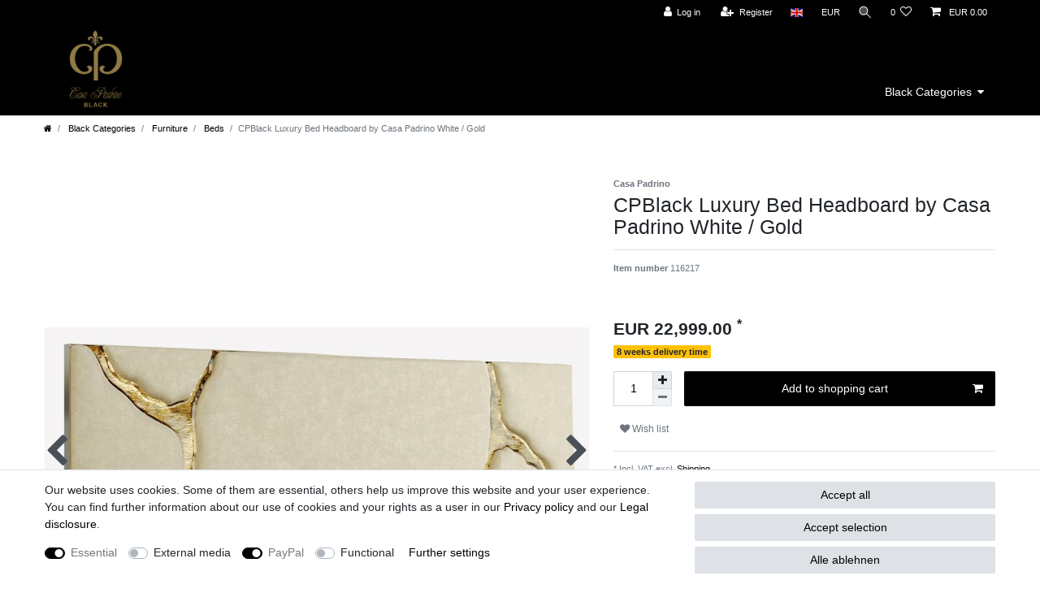

--- FILE ---
content_type: text/html; charset=UTF-8
request_url: https://www.cpblack.de/en/black-kategorien/furniture/beds/cpblack-luxury-bed-headboard-by-casa-padrino-white-gold_116217_77058
body_size: 56379
content:






<!DOCTYPE html>

<html lang="en" data-framework="vue" prefix="og: http://ogp.me/ns#" class="icons-loading">

<head>
                        

    <script type="text/javascript">
    (function() {
        var _availableConsents = {"necessary.hashtagESStripe":[true,["__stripe_sid","__stripe_mid"],true],"necessary.consent":[true,[],null],"necessary.session":[true,[],null],"necessary.csrf":[true,["XSRF-TOKEN"],null],"necessary.shopbooster_cookie":[true,["plenty_cache"],null],"media.reCaptcha":[null,[],null],"paypal.paypal-cookies":[true,["X-PP-SILOVER","X-PP-L7","tsrc","paypalplus_session_v2"],false],"convenience.languageDetection":[null,[],null]};
        var _allowedCookies = ["plenty_cache","XSRF-TOKEN","__stripe_sid","__stripe_mid","X-PP-SILOVER","X-PP-L7","tsrc","paypalplus_session_v2","plenty-shop-cookie","PluginSetPreview","SID_PLENTY_ADMIN_25868","PreviewCookie"] || [];

        window.ConsentManager = (function() {
            var _consents = (function() {
                var _rawCookie = document.cookie.split(";").filter(function (cookie) {
                    return cookie.trim().indexOf("plenty-shop-cookie=") === 0;
                })[0];

                if (!!_rawCookie) {
                    try {
                        _rawCookie = decodeURIComponent(_rawCookie);
                    } catch (e) {
                        document.cookie = "plenty-shop-cookie= ; expires = Thu, 01 Jan 1970 00:00:00 GMT"
                        return null;
                    }

                    try {
                        return JSON.parse(
                            _rawCookie.trim().substr("plenty-shop-cookie=".length)
                        );
                    } catch (e) {
                        return null;
                    }
                }
                return null;
            })();

            Object.keys(_consents || {}).forEach(function(group) {
                if(typeof _consents[group] === 'object' && _consents[group] !== null)
                {
                    Object.keys(_consents[group] || {}).forEach(function(key) {
                        var groupKey = group + "." + key;
                        if(_consents[group][key] && _availableConsents[groupKey] && _availableConsents[groupKey][1].length) {
                            Array.prototype.push.apply(_allowedCookies, _availableConsents[groupKey][1]);
                        }
                    });
                }
            });

            if(!_consents) {
                Object.keys(_availableConsents || {})
                    .forEach(function(groupKey) {
                        if(_availableConsents[groupKey] && ( _availableConsents[groupKey][0] || _availableConsents[groupKey][2] )) {
                            Array.prototype.push.apply(_allowedCookies, _availableConsents[groupKey][1]);
                        }
                    });
            }

            var _setResponse = function(key, response) {
                _consents = _consents || {};
                if(typeof key === "object" && typeof response === "undefined") {
                    _consents = key;
                    document.dispatchEvent(new CustomEvent("consent-change", {
                        detail: {key: null, value: null, data: key}
                    }));
                    _enableScriptsOnConsent();
                } else {
                    var groupKey = key.split(".")[0];
                    var consentKey = key.split(".")[1];
                    _consents[groupKey] = _consents[groupKey] || {};
                    if(consentKey === "*") {
                        Object.keys(_availableConsents).forEach(function(aKey) {
                            if(aKey.split(".")[0] === groupKey) {
                                _consents[groupKey][aKey.split(".")[1]] = response;
                            }
                        });
                    } else {
                        _consents[groupKey][consentKey] = response;
                    }
                    document.dispatchEvent(new CustomEvent("consent-change", {
                        detail: {key: key, value: response, data: _consents}
                    }));
                    _enableScriptsOnConsent();
                }
                if(!_consents.hasOwnProperty('_id')) {
                    _consents['_id'] = "93a7c5797b69ca8d47a5307a7bd76cc972d4d6f5";
                }

                Object.keys(_availableConsents).forEach(function(key) {
                    if((_availableConsents[key][1] || []).length > 0) {
                        if(_isConsented(key)) {
                            _availableConsents[key][1].forEach(function(cookie) {
                                if(_allowedCookies.indexOf(cookie) < 0) _allowedCookies.push(cookie);
                            });
                        } else {
                            _allowedCookies = _allowedCookies.filter(function(cookie) {
                                return _availableConsents[key][1].indexOf(cookie) < 0;
                            });
                        }
                    }
                });

                document.cookie = "plenty-shop-cookie=" + JSON.stringify(_consents) + "; path=/; expires=" + _expireDate() + "; secure";
            };
            var _hasResponse = function() {
                return _consents !== null;
            };

            var _expireDate = function() {
                var expireSeconds = 0;
                                    expireSeconds = 8640000;
                                const date = new Date();
                date.setSeconds(date.getSeconds() + expireSeconds);
                const offset = date.getTimezoneOffset() / 60;
                date.setHours(date.getHours() - offset)
                return date.toUTCString();
            }
            var _isConsented = function(key) {
                var groupKey = key.split(".")[0];
                var consentKey = key.split(".")[1];

                if (consentKey === "*") {
                    return Object.keys(_availableConsents).some(function (aKey) {
                        var aGroupKey = aKey.split(".")[0];
                        return aGroupKey === groupKey && _isConsented(aKey);
                    });
                } else {
                    if(!_hasResponse()) {
                        return _availableConsents[key][0] || _availableConsents[key][2];
                    }

                    if(_consents.hasOwnProperty(groupKey) && _consents[groupKey].hasOwnProperty(consentKey))
                    {
                        return !!_consents[groupKey][consentKey];
                    }
                    else {
                        if(!!_availableConsents[key])
                        {
                            return _availableConsents[key][0];
                        }

                        console.warn("Cookie has been blocked due to not being registered: " + key);
                        return false;
                    }
                }
            };
            var _getConsents = function() {
                var _result = {};
                Object.keys(_availableConsents).forEach(function(key) {
                    var groupKey = key.split(".")[0];
                    var consentKey = key.split(".")[1];
                    _result[groupKey] = _result[groupKey] || {};
                    if(consentKey !== "*") {
                        _result[groupKey][consentKey] = _isConsented(key);
                    }
                });
                return _result;
            };
            var _isNecessary = function(key) {
                return _availableConsents.hasOwnProperty(key) && _availableConsents[key][0];
            };
            var _enableScriptsOnConsent = function() {
                var elementsToEnable = document.querySelectorAll("script[data-cookie-consent]");
                Array.prototype.slice.call(elementsToEnable).forEach(function(el) {
                    if(el.dataset && el.dataset.cookieConsent && el.type !== "application/javascript") {
                        var newScript = document.createElement("script");
                        if(el.src) {
                            newScript.src = el.src;
                        } else {
                            newScript.textContent = el.textContent;
                        }
                        el.parentNode.replaceChild(newScript, el);
                    }
                });
            };
            window.addEventListener("load", _enableScriptsOnConsent);
            
            return {
                setResponse: _setResponse,
                hasResponse: _hasResponse,
                isConsented: _isConsented,
                getConsents: _getConsents,
                isNecessary: _isNecessary
            };
        })();
    })();
</script>


    
<meta charset="utf-8">
<meta http-equiv="X-UA-Compatible" content="IE=edge">
<meta name="viewport" content="width=device-width, initial-scale=1">
<meta name="generator" content="plentymarkets" />
<meta name="format-detection" content="telephone=no"> 
<link rel="icon" type="img/ico" href="https://cdn02.plentymarkets.com/vji7b8phcm0f/frontend/CPBlack/cpblack_logo.png">


    <link rel="canonical" href="https://www.cpblack.de/en/black-kategorien/furniture/beds/cpblack-luxury-bed-headboard-by-casa-padrino-white-gold_116217_77058">

            <link rel="alternate" hreflang="x-default" href="https://www.cpblack.de/black-kategorien/moebel/betten/cpblack-luxus-bett-kopfteil-by-casa-padrino-weiss-gold_116217_77058"/>
            <link rel="alternate" hreflang="de" href="https://www.cpblack.de/black-kategorien/moebel/betten/cpblack-luxus-bett-kopfteil-by-casa-padrino-weiss-gold_116217_77058"/>
            <link rel="alternate" hreflang="en" href="https://www.cpblack.de/en/black-kategorien/furniture/beds/cpblack-luxury-bed-headboard-by-casa-padrino-white-gold_116217_77058"/>
    
<style data-font="Custom-Font">
    
                
        .icons-loading .fa { visibility: hidden !important; }
</style>

<link rel="preload" href="https://cdn02.plentymarkets.com/vji7b8phcm0f/plugin/128/ceres/css/ceres-icons.css" as="style" onload="this.onload=null;this.rel='stylesheet';">
<noscript><link rel="stylesheet" href="https://cdn02.plentymarkets.com/vji7b8phcm0f/plugin/128/ceres/css/ceres-icons.css"></noscript>


<link rel="preload" as="style" href="https://cdn02.plentymarkets.com/vji7b8phcm0f/plugin/128/ceres/css/ceres-base.css?v=9b0286334091d87235a972577c39dc44bc92d137">
    <link rel="stylesheet" href="https://cdn02.plentymarkets.com/vji7b8phcm0f/plugin/128/ceres/css/ceres-base.css?v=9b0286334091d87235a972577c39dc44bc92d137">


<script type="application/javascript">
    /*! loadCSS. [c]2017 Filament Group, Inc. MIT License */
    /* This file is meant as a standalone workflow for
    - testing support for link[rel=preload]
    - enabling async CSS loading in browsers that do not support rel=preload
    - applying rel preload css once loaded, whether supported or not.
    */
    (function( w ){
        "use strict";
        // rel=preload support test
        if( !w.loadCSS ){
            w.loadCSS = function(){};
        }
        // define on the loadCSS obj
        var rp = loadCSS.relpreload = {};
        // rel=preload feature support test
        // runs once and returns a function for compat purposes
        rp.support = (function(){
            var ret;
            try {
                ret = w.document.createElement( "link" ).relList.supports( "preload" );
            } catch (e) {
                ret = false;
            }
            return function(){
                return ret;
            };
        })();

        // if preload isn't supported, get an asynchronous load by using a non-matching media attribute
        // then change that media back to its intended value on load
        rp.bindMediaToggle = function( link ){
            // remember existing media attr for ultimate state, or default to 'all'
            var finalMedia = link.media || "all";

            function enableStylesheet(){
                // unbind listeners
                if( link.addEventListener ){
                    link.removeEventListener( "load", enableStylesheet );
                } else if( link.attachEvent ){
                    link.detachEvent( "onload", enableStylesheet );
                }
                link.setAttribute( "onload", null );
                link.media = finalMedia;
            }

            // bind load handlers to enable media
            if( link.addEventListener ){
                link.addEventListener( "load", enableStylesheet );
            } else if( link.attachEvent ){
                link.attachEvent( "onload", enableStylesheet );
            }

            // Set rel and non-applicable media type to start an async request
            // note: timeout allows this to happen async to let rendering continue in IE
            setTimeout(function(){
                link.rel = "stylesheet";
                link.media = "only x";
            });
            // also enable media after 3 seconds,
            // which will catch very old browsers (android 2.x, old firefox) that don't support onload on link
            setTimeout( enableStylesheet, 3000 );
        };

        // loop through link elements in DOM
        rp.poly = function(){
            // double check this to prevent external calls from running
            if( rp.support() ){
                return;
            }
            var links = w.document.getElementsByTagName( "link" );
            for( var i = 0; i < links.length; i++ ){
                var link = links[ i ];
                // qualify links to those with rel=preload and as=style attrs
                if( link.rel === "preload" && link.getAttribute( "as" ) === "style" && !link.getAttribute( "data-loadcss" ) ){
                    // prevent rerunning on link
                    link.setAttribute( "data-loadcss", true );
                    // bind listeners to toggle media back
                    rp.bindMediaToggle( link );
                }
            }
        };

        // if unsupported, run the polyfill
        if( !rp.support() ){
            // run once at least
            rp.poly();

            // rerun poly on an interval until onload
            var run = w.setInterval( rp.poly, 500 );
            if( w.addEventListener ){
                w.addEventListener( "load", function(){
                    rp.poly();
                    w.clearInterval( run );
                } );
            } else if( w.attachEvent ){
                w.attachEvent( "onload", function(){
                    rp.poly();
                    w.clearInterval( run );
                } );
            }
        }


        // commonjs
        if( typeof exports !== "undefined" ){
            exports.loadCSS = loadCSS;
        }
        else {
            w.loadCSS = loadCSS;
        }
    }( typeof global !== "undefined" ? global : this ) );

    (function() {
        var checkIconFont = function() {
            if(!document.fonts || document.fonts.check("1em FontAwesome")) {
                document.documentElement.classList.remove('icons-loading');
            }
        };

        if(document.fonts) {
            document.fonts.addEventListener("loadingdone", checkIconFont);
            window.addEventListener("load", checkIconFont);
        }
        checkIconFont();
    })();
</script>

                    

<!-- Extend the existing style with a template -->
                                <style>body {
	 background-color: #fff;
}
 .top-bar {
	 background: #000;
}
 .logo-bar {
	 background: #000;
}
 .navbar {
	 background: #000;
}
 #page-body > .container-max {
	 background: #fff;
}
 header .navbar-toggler {
	 color: #fff;
}
 header .main-navbar-collapsable .mainmenu > li > a {
	 color: #fff;
}
 header .navbar-brand img {
	 max-height: 4rem;
}
 @media (min-width: 992px) {
	 header .navbar-brand img {
		 max-height: 7rem;
	}
}
 .page-category #page-body > .container-max {
	 padding-top: 0;
	 padding-bottom: 0;
}
 .footer {
	 background: #000;
	 color: #fff;
}
 .footer > .container-max {
	 margin-top: 3rem;
	 padding-top: 2rem;
	 max-width: 1200px;
}
 .footer .widget-legal-information a {
	 color: #fff;
}
 .footer .widget-legal-information a:hover {
	 color: #fff;
	 text-decoration: underline;
}
 .footer .widget-link-list .widget-inner a, .footer .widget-list .widget-inner a {
	 color: #fff;
}
 .widget-navigation-tree .category-title {
	 background: transparent;
	 font-size: 1.33rem;
	 font-weight: 600;
	 color: #907946;
}
 .widget-navigation-tree .nav-item .nav-link {
	 padding: 0.25rem 1.5rem;
}
 .widget-navigation-tree .nav-item .nav-link:hover {
	 color: #907946;
	 background: transparent;
}
 .widget-navigation-tree .nav-item .expand-nav {
	 padding: 0.25rem 0;
}
 .widget-navigation-tree .nav-item.active > .nav-link {
	 background: transparent;
	 color: #907946;
}
 h1, .h1 {
	 font-size: 1.5rem;
	 font-weight: 600;
}
 h2, .h2 {
	 font-size: 1.33rem;
	 font-weight: 600;
}
 h3, .h3 {
	 font-size: 1.2rem;
	 font-weight: 600;
}
 h4, .h4 {
	 font-size: 1.1rem;
	 font-weight: 600;
}
 h5, .h5 {
	 font-size: 1.1rem;
}
 h6, .h6 {
	 font-weight: 600;
}
 .breadcrumbs {
	 background: transparent;
}
 .breadcrumbs .breadcrumb {
	 background: transparent;
}
 .widget-text img {
	 max-width: 100%;
	 height: auto;
}
 .cmp-product-thumb del.crossprice {
	 display: none;
}
 .cmp-product-thumb .availability {
	 text-align: center;
	 display: flex;
	 justify-content: center;
	 align-items: center;
}
 .cmp-product-thumb .availability:before {
	 content: " ";
	 background: #000;
	 border-radius: 50%;
	 width: 15px;
	 height: 15px;
	 line-height: 15px;
	 margin-right: 0.5rem;
	 display: flex;
	 flex: 0 0 auto;
}
 .cmp-product-thumb .availability.availability-1 {
	 color: #555;
	 background-color: #fff;
}
 .cmp-product-thumb .availability.availability-1:before {
	 background-color: #02c721;
}
 .cmp-product-thumb .availability.availability-2 {
	 color: #555;
	 background-color: #fff;
}
 .cmp-product-thumb .availability.availability-2:before {
	 background-color: #02c721;
}
 .cmp-product-thumb .availability.availability-3 {
	 color: #555;
	 background-color: #fff;
}
 .cmp-product-thumb .availability.availability-3:before {
	 background-color: #ffd81e;
}
 .cmp-product-thumb .availability.availability-4 {
	 color: #555;
	 background-color: #fff;
}
 .cmp-product-thumb .availability.availability-4:before {
	 background-color: #ffd81e;
}
 .cmp-product-thumb .availability.availability-5 {
	 color: #555;
	 background-color: #fff;
}
 .cmp-product-thumb .availability.availability-5:before {
	 background-color: #ee0311;
}
 .cmp-product-thumb .availability.availability-6 {
	 color: #555;
	 background-color: #fff;
}
 .cmp-product-thumb .availability.availability-6:before {
	 background-color: #555;
}
 .cmp-product-thumb .availability.availability-7 {
	 color: #555;
	 background-color: #fff;
}
 .cmp-product-thumb .availability.availability-7:before {
	 background-color: #555;
}
 .cmp-product-thumb .availability.availability-8 {
	 color: #555;
	 background-color: #fff;
}
 .cmp-product-thumb .availability.availability-8:before {
	 background-color: #555;
}
 .cmp-product-thumb .availability.availability-9 {
	 color: #555;
	 background-color: #fff;
}
 .cmp-product-thumb .availability.availability-9:before {
	 background-color: #555;
}
 .cmp-product-thumb .availability.availability-10 {
	 color: #555;
	 background-color: #fff;
}
 .cmp-product-thumb .availability.availability-10:before {
	 background-color: #555;
}
 .cmp-product-thumb .prices {
	 text-align: center;
	 flex-direction: column !important;
}
 .cmp-product-thumb .thumb-title {
	 text-overflow: ellipsis;
	 overflow: hidden;
	 white-space: nowrap;
	 font-size: 1.2rem;
	 margin-bottom: 0rem;
}
 .page-singleitem .crossprice {
	 display: none;
}
 .page-singleitem .base-price {
	 display: none;
}
 .widget-cookie-bar button {
    background-color: #dee2e6 !important;
    text-decoration-color: #dee2e6 !important;
    border-color: #dee2e6 !important;
    color: black !important;
}
@media (min-width: 992px) {
  header .navbar-brand img {
    max-height: 7rem;
  }
}
.main-navbar-collapsable {
    align-self: flex-end;
}</style>

            



    
    
                    

    
    
    
    
    

    

<meta name="robots" content="ALL">
    <meta name="description" content="CPBlack Luxury Bed Headboard by Casa Padrino White / Gold">
    <meta name="keywords" content="cpblack luxury bed headboard by casa padrino white gold, cpblack designer bed headboard by casa padrino white gold, cpblack hotel bed headboard by casa padrino white gold">
<meta property="og:title" content="CPBlack Luxury Bed Headboard by Casa Padrino White / Gold | CPBlack.de - Luxus Barock Furniture, Chairs, Armchairs & Decoration"/>
<meta property="og:type" content="article"/>
<meta property="og:url" content="https://www.cpblack.de/en/black-kategorien/furniture/beds/cpblack-luxury-bed-headboard-by-casa-padrino-white-gold_116217_77058"/>
<meta property="og:image" content="https://cdn02.plentymarkets.com/vji7b8phcm0f/item/images/116217/full/CPBlack-Luxus-Bett-Kopfteil-by-Casa-Padrino-Schwarz---Gold-116217_6.JPG"/>

<script type="application/ld+json">
            {
                "@context"      : "http://schema.org/",
                "@type"         : "Product",
                "@id"           : "77058",
                "name"          : "CPBlack Luxury Bed Headboard by Casa Padrino White / Gold",
                "category"      : "Beds",
                "releaseDate"   : "",
                "image"         : "https://cdn02.plentymarkets.com/vji7b8phcm0f/item/images/116217/preview/CPBlack-Luxus-Bett-Kopfteil-by-Casa-Padrino-Schwarz---Gold-116217_6.JPG",
                "identifier"    : "77058",
                "description"   : "CPBlack luxury bed headboard by Casa Padrino Material: solid wood, brass, polished brass, polyester foam, velvet Width: 400 cm Depth: 25 cm Height: 120 cm Color: white / gold Padded Brass frame Hand hammered brass details High-quality materials High quality processed Easy-care &amp;amp; durable material First class quality Made in Italy Only the bed headboard is included. From the luxury collection by Casa Padrino! You are buying a product from the Casa Padrino brand.Casa Padrino is a Europe-wide renowned producer and distributor of baroque furniture and luxury decorative items and a registered trademark at the German Patent and Trademark Office.",
                "disambiguatingDescription" : "This luxurious bed headboard by Casa Padrino is an absolute eye-catcher in any living or business environment!",
                "manufacturer"  : {
                    "@type"         : "Organization",
                    "name"          : "Casa Padrino"
                },
                "brand"         : {
                    "@type"         : "Brand",
                    "name"          : "Casa Padrino"
                },
                "sku"           : "77058",
                "gtin"          : "4251760393628",
                "gtin13"        : "4251760393628",
                "mpn"           : "Headboard Lapiaz White",
                "offers": {
                    "@type"         : "Offer",
                    "priceCurrency" : "EUR",
                    "price"         : "22999.00",
                    "url"           : "https://www.cpblack.de/black-kategorien/furniture/beds/cpblack-luxury-bed-headboard-by-casa-padrino-white-gold_116217_77058",
                    "priceSpecification": {
                        "@type": "UnitPriceSpecification",
                        "price": "22999.00",
                        "priceCurrency": "EUR",
                        "referenceQuantity": {
                            "@type": "QuantitativeValue",
                            "value": "1",
                            "unitCode": "C62"
                        }
                    },
                    "availability"  : "http://schema.org/InStock",
                    "itemCondition" : "New"
                },
                "depth": {
                    "@type"         : "QuantitativeValue",
                    "value"         : "0"
                },
                "width": {
                    "@type"         : "QuantitativeValue",
                    "value"         : "0"
                },
                "height": {
                    "@type"         : "QuantitativeValue",
                    "value"         : "0"
                },
                "weight": {
                    "@type"         : "QuantitativeValue",
                    "value"         : "149999"
                }
            }
        </script>

<title>CPBlack Luxury Bed Headboard by Casa Padrino White / Gold | CPBlack.de - Luxus Barock Furniture, Chairs, Armchairs & Decoration</title>

            

    <link rel="apple-touch-icon" href="https://cdn02.plentymarkets.com/vji7b8phcm0f/frontend/CPBlack/cpblack_apple_120.png">
    <link rel="apple-touch-icon" sizes="180x180" href="https://cdn02.plentymarkets.com/vji7b8phcm0f/frontend/CPBlack/cpblack_apple_180.png">
    <meta name="apple-mobile-web-app-title" content="CPBlack.de">
    <meta name="apple-mobile-web-app-capable" content="yes">



            <link rel="stylesheet" href="https://cdn02.plentymarkets.com/vji7b8phcm0f/plugin/128/d2gpmpluginpaymenticons/css/plugin.css">
            <link rel="stylesheet" href="https://cdn02.plentymarkets.com/vji7b8phcm0f/plugin/128/d2gpmpluginshippingicons/css/plugin.css">
            <style>
    #paypal_loading_screen {
        display: none;
        position: fixed;
        z-index: 2147483640;
        top: 0;
        left: 0;
        width: 100%;
        height: 100%;
        overflow: hidden;

        transform: translate3d(0, 0, 0);

        background-color: black;
        background-color: rgba(0, 0, 0, 0.8);
        background: radial-gradient(ellipse closest-corner, rgba(0,0,0,0.6) 1%, rgba(0,0,0,0.8) 100%);

        color: #fff;
    }

    #paypal_loading_screen .paypal-checkout-modal {
        font-family: "HelveticaNeue", "HelveticaNeue-Light", "Helvetica Neue Light", helvetica, arial, sans-serif;
        font-size: 14px;
        text-align: center;

        box-sizing: border-box;
        max-width: 350px;
        top: 50%;
        left: 50%;
        position: absolute;
        transform: translateX(-50%) translateY(-50%);
        cursor: pointer;
        text-align: center;
    }

    #paypal_loading_screen.paypal-overlay-loading .paypal-checkout-message, #paypal_loading_screen.paypal-overlay-loading .paypal-checkout-continue {
        display: none;
    }

    .paypal-checkout-loader {
        display: none;
    }

    #paypal_loading_screen.paypal-overlay-loading .paypal-checkout-loader {
        display: block;
    }

    #paypal_loading_screen .paypal-checkout-modal .paypal-checkout-logo {
        cursor: pointer;
        margin-bottom: 30px;
        display: inline-block;
    }

    #paypal_loading_screen .paypal-checkout-modal .paypal-checkout-logo img {
        height: 36px;
    }

    #paypal_loading_screen .paypal-checkout-modal .paypal-checkout-logo img.paypal-checkout-logo-pp {
        margin-right: 10px;
    }

    #paypal_loading_screen .paypal-checkout-modal .paypal-checkout-message {
        font-size: 15px;
        line-height: 1.5;
        padding: 10px 0;
    }

    #paypal_loading_screen.paypal-overlay-context-iframe .paypal-checkout-message, #paypal_loading_screen.paypal-overlay-context-iframe .paypal-checkout-continue {
        display: none;
    }

    .paypal-spinner {
        height: 30px;
        width: 30px;
        display: inline-block;
        box-sizing: content-box;
        opacity: 1;
        filter: alpha(opacity=100);
        animation: rotation .7s infinite linear;
        border-left: 8px solid rgba(0, 0, 0, .2);
        border-right: 8px solid rgba(0, 0, 0, .2);
        border-bottom: 8px solid rgba(0, 0, 0, .2);
        border-top: 8px solid #fff;
        border-radius: 100%
    }

    .paypalSmartButtons div {
        margin-left: 10px;
        margin-right: 10px;
    }
</style>                
<script type="x/template" data-component="cookie-bar">
    <div
        v-show="!$ceres.isSSR"
        class="cookie-bar"
        :class="{
    'out': !isVisible,
    'border-top bg-white': isVisible,
    'fixed-bottom': !isShopBuilder || false
    }"
    >
        <div class="container-max" v-if="isVisible">
            <div class="row py-3" v-show="!isExpanded" :class="classes" :style="styles">
                <div class="col-12 col-md-8">

                    <p v-html="text"></p>

                    <div>
                        <template v-for="consentGroup in consentGroups">
                        <span v-if="consentGroup.consents.length > 0"
                              class="custom-control custom-switch custom-control-appearance d-md-inline-block mr-3"
                              :key="consentGroup.key">
                            <input type="checkbox"
                                   class="custom-control-input"
                                   :id="_uid + '-group-' + consentGroup.key"
                                   :disabled="consentGroup.necessary"
                                   :checked="isConsented(consentGroup.key) || consentGroup.necessary"
                                   @change="toggleConsent(consentGroup.key)">
                            <label class="custom-control-label" :for="_uid + '-group-' + consentGroup.key">
                                <template v-if="consentGroup.label.length > 0">
                                    ${ consentGroup.label }
                                </template>
                                <template v-else>
                                    ${ $translate("Ceres::Template.privacySettingsDefaultGroup") }
                                </template>
                            </label>
                        </span>
                        </template>

                        <a href="#" class="text-primary text-appearance d-block d-md-inline-block" data-testing="cookie-bar-show-more-information" @click.prevent.stop="isExpanded=true">${ $translate("Ceres::Template.cookieBarMoreSettings") }</a>
                    </div>

                </div>
                <div class="col-12 col-md-4 pt-3 pt-md-0">
                    <button
                            class="btn btn-primary btn-block btn-appearance"
                            @click="acceptAll(); close()"
                            data-testing="cookie-bar-accept-all">
                        ${ $translate("Ceres::Template.cookieBarAcceptAll") }
                    </button>
                    <button
                            class="btn btn-default btn-block"
                            @click="storeConsents(); close()"
                            data-testing="cookie-bar-save">
                        ${ $translate("Ceres::Template.cookieBarSave") }
                    </button>
                    <button
                            class="btn btn-default btn-block"
                            onclick="denyAll()"
                            @click="storeConsents(); close()"
                            data-testing="cookie-bar-save">
                        Alle ablehnen
                    </button>
                </div>

            </div>
            <div class="row py-3" v-if="isExpanded" :class="classes" :style="styles">
                <div class="col-12 mb-3">
                    <privacy-settings :consent-groups="consentGroups"></privacy-settings>
                </div>
                <div class="col-12 col-md-3">
                    <a
                            href="#"
                            class="text-primary text-appearance d-inline-block mb-3"
                            data-testing="cookie-bar-hide-more-information"
                            @click.prevent.stop="isExpanded = false">
                        ${ $translate("Ceres::Template.cookieBarBack") }
                    </a>
                </div>
                <div class="col-4 col-md-3">
                    <button
                            class="btn btn-block btn-primary btn-appearance"
                            @click="acceptAll(); close()"
                            data-testing="cookie-bar-expanded-accept-all">
                        ${ $translate("Ceres::Template.cookieBarAcceptAll") }
                    </button>
                </div>
                <div class="col-4 col-md-3">
                    <button
                            class="btn btn-block btn-block btn-default"
                            @click="storeConsents(); close()"
                            data-testing="cookie-bar-expanded-save">
                        ${ $translate("Ceres::Template.cookieBarSave") }
                    </button>
                </div>
                <div class="col-4 col-md-3">
                    <button
                            class="btn btn-default btn-block"
                            onclick="denyAll()"
                            @click="storeConsents(); close()"
                            data-testing="cookie-bar-save">
                        Alle ablehnen
                    </button>
                </div>
            </div>
        </div>

        <div v-else>
            <button class="btn btn-primary btn-appearance" @click.prevent.stop="isCollapsed = false" :aria-label="$translate('Ceres::Template.cookieBarPrivacySettings')">
                <i class="fa fa-shield float-none"></i>
                <span class="d-none d-sm-inline-block">${ $translate("Ceres::Template.cookieBarPrivacySettings") }</span>
            </button>
        </div>
    </div>
</script>


<script>
    function denyAll() {
        let state = vueApp.$store.state;
        for (const [groupKey, value] of Object.entries(state.consents.consents)) {
            if (typeof state.consents.consents[groupKey] === "object") {
                Object.keys(state.consents.consents[groupKey]).forEach((consentKey) => {
                    state.consents.consents[groupKey] = state.consents.consents[groupKey] || {};
                    state.consents.consents[groupKey][consentKey] = false;
                });
            }
        }
        if (window.ConsentManager) {
            window.ConsentManager.setResponse(state.consents);
            state.hasResponse = true;
        }
    }
</script>
    <script></script>
                        <link rel="stylesheet" href="https://cdn02.plentymarkets.com/vji7b8phcm0f/plugin/128/gpsr/css/gpsr.css?v=9b0286334091d87235a972577c39dc44bc92d137">


<script type="application/json" data-translation="GPSR::Template">
    {"productSafetyTitle":"Product safety information","productSafetyManufacturer":"Manufacturer:","productSafetyContact":"Contact:","productSafetyEmail":"E-Mail:","productFax":"Fax Number:","productContactUrl":"Contact form","responsiblePersonTitle":"EU-Responsible Person:","responsiblePersonContact":"Contact:","safetyInfoTitle":"Warnings and safety information:"}
</script>

    
                                    
    </head>

<body class="page-singleitem item-116217 variation-77058 ">

                    

<script>
    if('ontouchstart' in document.documentElement)
    {
        document.body.classList.add("touch");
    }
    else
    {
        document.body.classList.add("no-touch");
    }
</script>


<div id="vue-app" class="app">
    
    <lazy-hydrate when-idle>
        <notifications template="#vue-notifications" :initial-notifications="{&quot;error&quot;:null,&quot;warn&quot;:null,&quot;info&quot;:null,&quot;success&quot;:null,&quot;log&quot;:null}"></notifications>
    </lazy-hydrate>

    

            <header id="page-header">
        <div class="container-max">
            <div class="row flex-row-reverse position-relative">
                <div id="page-header-parent" class="col-12 header-container" data-header-offset>
                    <!-- 16461 -->
 

<div class="top-bar header-fw">
    <div class="container-max px-0 pr-lg-3">
        <div class="row mx-0 flex-row-reverse position-relative">
                                            
            <div class="top-bar-items ">
                                <div class="controls">
                    <ul id="controlsList" class="controls-list mb-0 d-flex list-inline pl-2 pl-sm-1 pl-md-0">
                                                    <li class="list-inline-item control-user">
                                <client-only>
                                    <user-login-handler
                                        :show-login="true"
                                        :show-registration="true">
                                                                                <a class="nav-link" data-toggle="modal" aria-label="Log in">
                                            <i class="fa fa-user mr-0 mr-sm-1" aria-hidden="true"></i>
                                            <span class="d-none d-sm-inline">Log in</span>
                                        </a>
                                                                                                                        <a class="nav-link" data-toggle="modal" aria-label="Register">
                                            <i class="fa fa-user-plus mr-0 mr-sm-1" aria-hidden="true"></i>
                                            <span class="d-none d-sm-inline">Register</span>
                                        </a>
                                                                            </user-login-handler>
                                </client-only>
                            </li>
                        
                                                    <li class="list-inline-item dropdown control-languages">
                                <a class="nav-link"
                                   data-toggle="collapse"
                                   data-testing="language-select"
                                   href="#countrySettings"
                                   aria-expanded="false"
                                   aria-controls="countrySettings"
                                   data-parent="#controlsList"
                                   aria-label="Country">
                                    <i class="flag-icon flag-icon-en"></i>
                                </a>
                            </li>
                        
                                                    <li class="list-inline-item dropdown control-languages">
                                <a class="nav-link"
                                   data-toggle="collapse"
                                   href="#currencySelect"
                                   aria-expanded="false"
                                   aria-controls="currencySelect"
                                   data-parent="#controlsList"
                                   data-testing="currency-select"
                                   aria-label="Currency">
                                    <span>EUR</span>
                                </a>
                            </li>
                        
                                                    <li class="list-inline-item control-search">
                                <a class="anicon anicon-search-xcross nav-link"
                                    
                                    data-toggle="collapse"
                                    href="#searchBox"
                                    aria-expanded="false"
                                    aria-controls="searchBox"
                                    data-testing="searchbox-select"
                                    data-parent="#controlsList"
                                    aria-label="Search"
                                    @mouseover.once="$store.dispatch('loadComponent', 'item-search')">
                                    <span class="anicon-search-item" aria-hidden="true"></span>
                                </a>
                            </li>
                        
                                                                                <li class="list-inline-item control-wish-list">
                                <lazy-hydrate when-idle>
                                    <wish-list-count>
                                        <a class="nav-link" aria-label="Wish list">
                                            <span class="badge-right mr-1 d-none d-sm-inline">0</span>
                                            <i class="fa fa-heart-o" aria-hidden="true"></i>
                                        </a>
                                    </wish-list-count>
                                </lazy-hydrate>
                            </li>
                                                    
                                                    <li class="list-inline-item control-basket position-relative">
                                <a v-toggle-basket-preview href="#" class="toggle-basket-preview nav-link" >
                                    
                                    <icon icon="shopping-cart" class-loading="fa-refresh" :loading="$store.state.basket.isBasketLoading"></icon>
                                                                            <span class="badge p-0 ml-2" v-if="!$store.state.basket.showNetPrices" v-basket-item-sum="$store.state.basket.data.itemSum">0,00 EUR</span>
                                        <span class="badge p-0 ml-2" v-else v-cloak v-basket-item-sum="$store.state.basket.data.itemSumNet">0,00 EUR</span>
                                                                    </a>

                                <basket-preview v-if="$store.state.lazyComponent.components['basket-preview']" :show-net-prices="false" :visible-fields="[&quot;basket.value_of_items_gross&quot;,&quot;basket.shipping_costs_gross&quot;,&quot;basket.order_total_gross&quot;]">
                                    <template #before-basket-item>
                                                            
                                    </template>
                                    <template #after-basket-item>
                                                            
                                    </template>
                                    <template #before-basket-totals>
                                                            
                                    </template>
                                    <template #before-item-sum>
                                                            
                                    </template>
                                    <template #after-item-sum>
                                                            
                                    </template>
                                    <template #before-shipping-costs>
                                                            
                                    </template>
                                    <template #after-shipping-costs>
                                                            
                                    </template>
                                    <template #before-total-sum>
                                                            
                                    </template>
                                    <template #before-vat>
                                                            
                                    </template>
                                    <template #after-vat>
                                                            
                                    </template>
                                    <template #after-total-sum>
                                                            
                                    </template>
                                    <template #after-basket-totals>
                                                            
                                    </template>
                                    <template #before-checkout-button>
                                                            
                                    </template>
                                    <template #after-checkout-button>
                                                            
                                    </template>
                                </basket-preview>
                            </li>
                                            </ul>
                </div>
            </div>
        </div>
    </div>

    <div class="container-max px-0 px-lg-3">
        <div class="row mx-0 flex-row-reverse position-relative">
                            <div id="searchBox" class="cmp cmp-search-box collapse">
                                            <lazy-load component="item-search">                            <item-search>
                                                                    <template #autocomplete-suggestions>
                                        <div class="autocomplete-suggestions shadow bg-white w-100"
                                            >
                                            <div class="widget widget-search-suggestion-item widget-primary">
    
    <search-suggestion-item
        :show-images="false"
                suggestion-type="item"
        :show-count="false"
        :show-additional-information="false">
    </search-suggestion-item>
</div>

                                        </div>
                                    </template>
                                                            </item-search>
                        </lazy-load>                                    </div>
            
                            <div id="currencySelect" class="cmp cmp-currency-select collapse">
                    <div class="container-max">
                        <div class="row py-3">
                            <div class="currency-list col-12">
                                <div class="list-title">
                                    <strong>Currency</strong>
                                    <hr>
                                </div>
                                <ul class="row text-center text-sm-left">
                                                                                                        </ul>
                            </div>
                        </div>
                    </div>
                </div>
            
                            <div id="countrySettings" class="cmp cmp-country-settings collapse">
                    <div class="container-max">
                        <div class="row py-3">
                                                            <div class="col-12 col-lg-6">
                                    <div class="language-settings">
                                        <div class="list-title">
                                            <strong>Language</strong>
                                            <hr>
                                        </div>
                                                                                                                        <ul class="row">
                                                                                                                                            <li class="col-6 col-sm-4 px-0">
                                                                                                                                                                                                                                                                        <a class="nav-link" href="https://www.cpblack.de/black-kategorien/moebel/betten/cpblack-luxus-bett-kopfteil-by-casa-padrino-weiss-gold_116217_77058"
                                                        data-testing="lang-select-de" data-update-url>
                                                        <i class="flag-icon flag-icon-de"></i>
                                                        German
                                                    </a>
                                                </li>
                                                                                                                                            <li class="col-6 col-sm-4 px-0 active">
                                                                                                                                                                                                                                                                        <a class="nav-link" href="https://www.cpblack.de/en/black-kategorien/furniture/beds/cpblack-luxury-bed-headboard-by-casa-padrino-white-gold_116217_77058"
                                                        data-testing="lang-select-en" data-update-url>
                                                        <i class="flag-icon flag-icon-en"></i>
                                                        English
                                                    </a>
                                                </li>
                                                                                    </ul>
                                    </div>
                                </div>
                                                                                        <div class="col-12 col-lg-6">
                                    <div class="shipping-settings">
                                        <div class="list-title">
                                            <strong>Country of delivery</strong>
                                            <hr>
                                        </div>
                                        <intersect>
                                            <shipping-country-select :disable-input="false"></shipping-country-select>
                                            <template #loading>
                                                <div class="row" style="height:1px;"></div>
                                            </template>
                                        </intersect>
                                    </div>
                                </div>
                                                    </div>
                    </div>
                </div>
                    </div>
    </div>
</div>



<nav class="navbar header-fw p-0 border-bottom megamenu">
    <div class="container-max d-block"
    >
        <div class="row mx-0 position-relative d-flex">
            <div class="brand-wrapper px-lg-3 d-flex flex-fill">
                                    <a class="navbar-brand py-2" href="/en">
                        <picture>
                            <source srcset="https://cdn02.plentymarkets.com/vji7b8phcm0f/frontend/CPBlack/cpblack_logo.png">
                            <img
                                class="img-fluid"
                                src="https://cdn02.plentymarkets.com/vji7b8phcm0f/frontend/CPBlack/cpblack_logo.png"
                                alt="CPBlack.de - Luxus Barock Furniture, Chairs, Armchairs &amp; Decoration"
                            />
                        </picture>
                    </a>
                
                <button v-open-mobile-navigation class="navbar-toggler d-lg-none p-3" type="button">
                    &#9776;
                </button>
            </div>

            <div class="main-navbar-collapsable d-none d-lg-block">
                <ul class="mainmenu p-0 m-0 d-flex">
                                
    
        
                                                                                                                                                                                                                                                                                                
            
                <li class="ddown" v-navigation-touch-handler>
                    <a href="/en/black-kategorien">Black Categories</a>
                                        <ul data-level="1" class="collapse nav-dropdown-0">
                                                                                                                                                                            <li><ul class="collapse-inner">
                                    <li class="level1">
                                                <a @touchstart.stop href="/en/black-kategorien/accessoires">Accessoires</a>
                    </li>
                                                        </ul></li>
                                                                                                                    <li><ul class="collapse-inner">
                                    <li class="level1">
                                                <a @touchstart.stop href="/en/black-kategorien/bathtubs">Bathtubs</a>
                    </li>
                                                        </ul></li>
                                                                                                                    <li><ul class="collapse-inner">
                                    <li class="level1">
                                                <a @touchstart.stop href="/en/black-kategorien/carpets">Carpets</a>
                    </li>
                                                        </ul></li>
                                                                                                                    <li><ul class="collapse-inner">
                                    <li class="level1">
                                                <a @touchstart.stop href="/en/black-kategorien/furniture">Furniture</a>
                    </li>
                                                                                                                        <li class="level2">
                                                <a @touchstart.stop href="/en/black-kategorien/furniture/beds">Beds</a>
                    </li>
                                                                                                                                        <li class="level2">
                                                <a @touchstart.stop href="/en/black-kategorien/furniture/cabinets">Cabinets</a>
                    </li>
                                                                                                                                        <li class="level2">
                                                <a @touchstart.stop href="/en/black-kategorien/furniture/chests-of-drawers">Chests of Drawers</a>
                    </li>
                                                                                                                                        <li class="level2">
                                                <a @touchstart.stop href="/en/black-kategorien/furniture/console-tables">Console Tables</a>
                    </li>
                                                                                                                                        <li class="level2">
                                                <a @touchstart.stop href="/en/black-kategorien/furniture/garden-furniture">Garden Furniture</a>
                    </li>
                                                                                                                                        <li class="level2">
                                                <a @touchstart.stop href="/en/black-kategorien/furniture/mirrors">Mirrors</a>
                    </li>
                                                                                                                                        <li class="level2">
                                                <a @touchstart.stop href="/en/black-kategorien/furniture/showcases">Showcases</a>
                    </li>
                                                                                                                                        <li class="level2">
                                                <a @touchstart.stop href="/en/black-kategorien/furniture/sideboards">Sideboards</a>
                    </li>
                                                                                                                                        <li class="level2">
                                                <a @touchstart.stop href="/en/black-kategorien/furniture/tables">Tables</a>
                    </li>
                                                                                                                        <li class="level3">
                                                <a @touchstart.stop href="/en/black-kategorien/furniture/tables/dining-tables">Dining tables</a>
                    </li>
                                                                                                                                        <li class="level3">
                                                <a @touchstart.stop href="/en/black-kategorien/furniture/tables/dressing-tables">Dressing tables</a>
                    </li>
                                                                                                                                        <li class="level3">
                                                <a @touchstart.stop href="/en/black-kategorien/furniture/tables/nightstands">Nightstands</a>
                    </li>
                                                                                                                                        <li class="level3">
                                                <a @touchstart.stop href="/en/black-kategorien/furniture/tables/salon-tables">Salon Tables</a>
                    </li>
                                                                                                                                        <li class="level3">
                                                <a @touchstart.stop href="/en/black-kategorien/furniture/tables/sidetables">Side tables</a>
                    </li>
                                                                                                                                        <li class="level3">
                                                <a @touchstart.stop href="/en/black-kategorien/furniture/tables/writing-desks">Writing Desks</a>
                    </li>
                                                                                            
                                                                                                                                        <li class="level2">
                                                <a @touchstart.stop href="/en/black-kategorien/furniture/upholstered-furniture">Upholstered furniture</a>
                    </li>
                                                                                                                        <li class="level3">
                                                <a @touchstart.stop href="/en/black-kategorien/furniture/upholstered-furniture/armchairs">Armchairs</a>
                    </li>
                                                                                                                                        <li class="level3">
                                                <a @touchstart.stop href="/en/black-kategorien/furniture/upholstered-furniture/benches">Benches</a>
                    </li>
                                                                                                                                        <li class="level3">
                                                <a @touchstart.stop href="/en/black-kategorien/furniture/upholstered-furniture/chairs">Chairs</a>
                    </li>
                                                                                                                                        <li class="level3">
                                                <a @touchstart.stop href="/en/black-kategorien/furniture/upholstered-furniture/sofas">Sofas</a>
                    </li>
                                                                                            
                                                                                            
                                                        </ul></li>
                                                                                                                    <li><ul class="collapse-inner">
                                    <li class="level1">
                                                <a @touchstart.stop href="/en/black-kategorien/gaming-tables">Gaming Tables</a>
                    </li>
                                                        </ul></li>
                                                                                                                    <li><ul class="collapse-inner">
                                    <li class="level1">
                                                <a @touchstart.stop href="/en/black-kategorien/lamps">Lamps</a>
                    </li>
                                                                                                                                            <li class="level2">
                                                <a @touchstart.stop href="/en/black-kategorien/lamps/chandelier">Chandelier</a>
                    </li>
                                                                                                                                        <li class="level2">
                                                <a @touchstart.stop href="/en/black-kategorien/lamps/floor-lamps">Floor lamps</a>
                    </li>
                                                                                                                                        <li class="level2">
                                                <a @touchstart.stop href="/en/black-kategorien/lamps/hanging-lamps">Hanging Lamps</a>
                    </li>
                                                                                                                                        <li class="level2">
                                                <a @touchstart.stop href="/en/black-kategorien/lamps/pendant-lights">Pendant lights</a>
                    </li>
                                                                                                                                        <li class="level2">
                                                <a @touchstart.stop href="/en/black-kategorien/lamps/table-lamps">Table lamps</a>
                    </li>
                                                                                                                                        <li class="level2">
                                                <a @touchstart.stop href="/en/black-kategorien/lamps/wall-lights">Wall lights</a>
                    </li>
                                                                                            
                                                        </ul></li>
                                                                                                                    <li><ul class="collapse-inner">
                                    <li class="level1">
                                                <a @touchstart.stop href="/en/black-kategorien/safes">Safes</a>
                    </li>
                                                        </ul></li>
                                                                                                                    <li><ul class="collapse-inner">
                                    <li class="level1">
                                                <a @touchstart.stop href="/en/black-kategorien/washbasins">Washbasins</a>
                    </li>
                                                        </ul></li>
                                                                        
                                            </ul>
                                    </li>

                        

                </ul>
            </div>

        </div>
    </div>
</nav>

                
                
                
                
                
<div class="breadcrumbs header-fw unfixed">
    <nav class="small d-none d-md-block px-0" data-component="breadcrumbs" data-renderer="twig">
                <ul class="breadcrumb container-max px-3 py-2 my-0 mx-auto">
            <li class="breadcrumb-item">
                <a href="/en">
                    <i class="fa fa-home" aria-hidden="true"></i>
                                        <span class="breadcrumb-home"></span>
                                                        </a>
            </li>
                                                                                                        <li class="breadcrumb-item">
                            <a href="/en/black-kategorien">
                                Black Categories
                            </a>
                                                                                                            </li>
                                                                                <li class="breadcrumb-item">
                            <a href="/en/black-kategorien/furniture">
                                Furniture
                            </a>
                                                                                                            </li>
                                                                                <li class="breadcrumb-item">
                            <a href="/en/black-kategorien/furniture/beds">
                                Beds
                            </a>
                                                                                                            </li>
                                    
                                                    <li class="breadcrumb-item active">
                                                                        <span>CPBlack Luxury Bed Headboard by Casa Padrino White / Gold</span>
                    </li>
                                    </ul>
        <script2 type="application/ld+json">
        {
            "@context":"http://schema.org/",
            "@type":"BreadcrumbList",
            "itemListElement": [{"@type":"ListItem","position":1,"item":{"@id":"\/en","name":"Home"}},{"@type":"ListItem","position":2,"item":{"@id":"\/en\/black-kategorien","name":"Black Categories"}},{"@type":"ListItem","position":3,"item":{"@id":"\/en\/black-kategorien\/furniture","name":"Furniture"}},{"@type":"ListItem","position":4,"item":{"@id":"\/en\/black-kategorien\/furniture\/beds","name":"Beds"}},{"@type":"ListItem","position":5,"item":{"@id":"https:\/\/www.cpblack.de\/black-kategorien\/furniture\/beds\/cpblack-luxury-bed-headboard-by-casa-padrino-white-gold_116217_77058","name":"CPBlack Luxury Bed Headboard by Casa Padrino White \/ Gold"}}]
        }
        </script2>
    </nav>
</div>
                </div>
            </div>
        </div>
    </header>
    

<div>
                
                        <lazy-hydrate when-idle>
        <mobile-navigation :initial-category="{&quot;level&quot;:3,&quot;parentCategoryId&quot;:2289,&quot;sitemap&quot;:&quot;Y&quot;,&quot;linklist&quot;:&quot;Y&quot;,&quot;id&quot;:1526,&quot;right&quot;:&quot;all&quot;,&quot;type&quot;:&quot;item&quot;,&quot;details&quot;:[{&quot;description2&quot;:&quot;&quot;,&quot;metaRobots&quot;:&quot;ALL&quot;,&quot;metaKeywords&quot;:&quot;Luxury beds, luxury bedding, luxury bedding, luxury furniture, designer furniture&quot;,&quot;metaDescription&quot;:&quot;Luxury beds, luxury bedding, luxury bedding, luxury furniture, designer furniture, boca do lobo, furniture portugal&quot;,&quot;itemListView&quot;:&quot;ItemViewCategoriesList&quot;,&quot;plenty_category_details_image_path&quot;:&quot;&quot;,&quot;singleItemView&quot;:&quot;ItemViewSingleItem&quot;,&quot;metaTitle&quot;:&quot;Luxus beds&quot;,&quot;pageView&quot;:&quot;PageDesignContent&quot;,&quot;fulltext&quot;:&quot;N&quot;,&quot;plenty_category_details_image2_path&quot;:&quot;&quot;,&quot;description&quot;:&quot;&quot;,&quot;nameUrl&quot;:&quot;beds&quot;,&quot;updatedAt&quot;:&quot;2017-05-28T10:25:58+02:00&quot;,&quot;updatedBy&quot;:&quot;Marvin Schertl&quot;,&quot;shortDescription&quot;:&quot;&quot;,&quot;canonicalLink&quot;:&quot;&quot;,&quot;name&quot;:&quot;Beds&quot;,&quot;lang&quot;:&quot;en&quot;,&quot;position&quot;:&quot;0&quot;,&quot;categoryId&quot;:&quot;1526&quot;,&quot;image&quot;:null,&quot;imagePath&quot;:null,&quot;image2&quot;:null,&quot;image2Path&quot;:null,&quot;plentyId&quot;:25868}],&quot;clients&quot;:[{&quot;categoryId&quot;:&quot;1526&quot;,&quot;plentyId&quot;:25868}]}" :include-language="true"></mobile-navigation>
    </lazy-hydrate>
</div>

    <div id="page-body" class="main">
            

        
                
                    <div class="single container-max page-content">
            <div class="row">
                <div class="col">
                    <single-item
                        v-cloak
                        item-data="69789d432d517"
                        attributes-data="69789d432d55a"
                        variations="69789d432d55c"
                        :after-key="null"
                        :please-select-option-variation-id="0"
                        :init-please-select-option="false"
                        :show-net-prices="false"
                        :is-wish-list-enabled="true"
                        :item-id="116217"
                        v-slot="slotProps">
                        <!-- 16478 -->
 
<div class="widget widget-grid widget-two-col row mt-5">
    <div class="widget-inner col-xl-7 widget-prop-xl-2-1 col-lg-7 widget-prop-lg-2-1 col-md-7 widget-prop-md-2-1 col-sm-12 widget-prop-sm-3-1 widget-stacked-mobile col-12 widget-prop-3-1 widget-stacked-mobile">
        <div>
            
    

<div class="widget widget-item-image widget-primary
    ">
            <item-image-carousel
            :max-quantity="10"
            image-url-accessor="url"
            :show-thumbs="true"
            :show-dots="true"
            animation-style="standard"
            plugin-path="https://cdn02.plentymarkets.com/vji7b8phcm0f/plugin/128/ceres">
        </item-image-carousel>
    </div>
</div>
    </div>
    <div class="widget-inner col-xl-5 widget-prop-xl-auto col-lg-5 widget-prop-lg-auto col-md-5 widget-prop-md-auto col-sm-12 widget-prop-sm-3-1 col-12 widget-prop-3-1">
        <div><div class="widget widget-sticky" v-stick-in-parent>
    <div class="widget-inner">
        <lazy-hydrate never>

    <div class="widget widget-text widget-none producertag h6 producer text-muted">
        <div class="widget-inner bg-appearance pt-0 pr-0 pb-2 pl-0">
                            <span v-text="slotProps.getDataField('item.manufacturer.externalName')">Casa Padrino</span>
                    </div>
    </div>

        </lazy-hydrate>
<lazy-hydrate never>

    <div class="widget widget-text widget-none title-outer item-name">
        <div class="widget-inner bg-appearance pt-0 pr-0 pb-0 pl-0">
                            <h1><span v-text="slotProps.getDataField('texts.name1')">CPBlack Luxury Bed Headboard by Casa Padrino White / Gold</span></h1>
                    </div>
    </div>

        </lazy-hydrate>

<div class="widget widget-tag  " >
    <tag-list
        tag-appearance=""
                 margin-classes="mt-1 mr-1 mb-1"         :enabled-routes="[&quot;basket&quot;,&quot;cancellation-rights&quot;,&quot;cancellation-form&quot;,&quot;category&quot;,&quot;change-mail&quot;,&quot;checkout&quot;,&quot;confirmation&quot;,&quot;contact&quot;,&quot;home&quot;,&quot;item&quot;,&quot;legal-disclosure&quot;,&quot;login&quot;,&quot;my-account&quot;,&quot;newsletter-opt-in&quot;,&quot;newsletter-opt-out&quot;,&quot;order-document&quot;,&quot;order-property-file&quot;,&quot;order-return&quot;,&quot;order-return-confirmation&quot;,&quot;password-reset&quot;,&quot;place-order&quot;,&quot;privacy-policy&quot;,&quot;register&quot;,&quot;search&quot;,&quot;tags&quot;,&quot;gtc&quot;,&quot;wish-list&quot;,&quot;page-not-found&quot;]">
    </tag-list>
</div>
<hr class="widget widget-separator mb-3" >
<lazy-hydrate never>

    <div class="widget widget-text widget-none articlenumber small text-muted mb-5">
        <div class="widget-inner bg-appearance pt-0 pr-0 pb-0 pl-0">
                            <p><strong>Item number&nbsp;</strong><span v-text="slotProps.getDataField('item.id')">116217</span> </p>
                    </div>
    </div>

        </lazy-hydrate>
<div class="widget widget-item-bundle widget-primary
        "
    >
    <single-item-bundle
        :is-preview="false"
                >
    </single-item-bundle>
</div>
<div class="widget widget-order-property widget-none " >
    <order-property-list
                >
    </order-property-list>
</div>
<div class="widget widget-attribute widget-primary
         mb-3"
    >
    <variation-select :force-content="false">
            </variation-select>
</div>
<div class="widget widget-graduate-price widget-primary
        "
    >
    <div class="widget-inner">
        <graduated-prices padding-inline-styles=""
                          padding-classes="">
        </graduated-prices>
    </div>
</div>
<div class="widget widget-item-price widget-none
        "
    >
        <set-price v-if="$store.state.items.isItemSet" :show-cross-price="true"></set-price>
        <item-price v-else :show-cross-price="true"></item-price>
</div>
<div class="widget widget-availability "
    >
    <item-availability
        padding-classes=""
        padding-styles="">
    </item-availability>
</div>



<div class="widget widget-add-to-basket widget-primary
     mt-3 mb-3    "
    >

                        

    <intersect>
        <div class="w-100">
            <single-add-to-basket
                    button-size=""
                    padding-classes=""
                    padding-inline-styles="">
            </single-add-to-basket>
        </div>

        <template #loading>
            <button class="btn btn-block btn-primary btn-appearance">
                <i class="fa fa-shopping-cart" aria-hidden="true"></i>
                Add to shopping cart
            </button>
        </template>
    </intersect>

                        
</div>
    <div class="widget widget-add-to-wish-list widget-danger
                "
        >

        <add-to-wish-list></add-to-wish-list>

    </div>
<hr class="widget widget-separator mb-3" >
<div class="widget widget-code widget-none vat small text-muted">
    <div class="widget-inner bg-appearance">
                    <span>* Incl. VAT excl.<a  data-toggle="modal" href="#shippingscosts" title="Shipping"> Shipping</a></span>
            </div>
</div>

    </div>
</div>
</div>
    </div>
</div>
<div class="widget widget-grid widget-two-col row">
    <div class="widget-inner col-xl-7 widget-prop-xl-2-1 col-lg-7 widget-prop-lg-2-1 col-md-7 widget-prop-md-2-1 col-sm-12 widget-prop-sm-3-1 widget-stacked-mobile col-12 widget-prop-3-1 widget-stacked-mobile">
        <div><div class="widget widget-tab mt-5 mb-5" 
    >
    <tab-list class="widget-inner" appearance="primary" :render-empty="false">
                    <tab-item class="" 
                 
                title="Beschreibung"
                >
                <div class="my-4" data-builder-child-container="60e2d975799a9"><lazy-hydrate never>

    <div class="widget widget-text widget-none">
        <div class="widget-inner bg-appearance pt-0 pr-0 pb-0 pl-0">
                            <p style="text-align: center;">CPBlack luxury bed headboard by Casa Padrino</p>
<p style="text-align: center;"><br>Material: solid wood, brass, polished brass, polyester foam, velvet</p>
<p style="text-align: center;">Width: 400 cm</p>
<p style="text-align: center;">Depth: 25 cm</p>
<p style="text-align: center;">Height: 120 cm</p>
<p style="text-align: center;">Color: white / gold</p>
<p style="text-align: center;">Padded</p>
<p style="text-align: center;">Brass frame</p>
<p style="text-align: center;">Hand hammered brass details</p>
<p style="text-align: center;">High-quality materials</p>
<p style="text-align: center;">High quality processed</p>
<p style="text-align: center;">Easy-care &amp; durable material</p>
<p style="text-align: center;">First class quality</p>
<p style="text-align: center;">Made in Italy</p>
<p style="text-align: center;">Only the bed headboard is included.</p>
<p style="text-align: center;">From the luxury collection by Casa Padrino!</p>
<p style="text-align: center;"><br>You are buying a product from the Casa Padrino brand.<br>Casa Padrino is a Europe-wide renowned producer and distributor of baroque furniture and luxury decorative items and a registered trademark at the German Patent and Trademark Office.</p>
                    </div>
    </div>

        </lazy-hydrate>
</div>
            </tab-item>
            </tab-list>
</div>
</div>
    </div>
    <div class="widget-inner col-xl-5 widget-prop-xl-auto col-lg-5 widget-prop-lg-auto col-md-5 widget-prop-md-auto col-sm-12 widget-prop-sm-3-1 col-12 widget-prop-3-1">
        <div></div>
    </div>
</div>


<div class="widget widget-item-list widget-primary" >
    <div class="widget-inner">
                                
                                                    <div class="widget-caption widget-item-list-caption mb-3 bg-appearance">
                                                    <div class="widget-item-list-inline-caption" >
                                <h3 class="align-center">Similar products<br></h3>
                            </div>
                        
                                            </div>
                                                                        <intersect>
                        <carousel :items-per-page="4">
                                                            <template slot="items">
                                    <category-item
                                        :item-data="{&quot;images&quot;:{&quot;all&quot;:[{&quot;names&quot;:[],&quot;path&quot;:&quot;S3:116216:CPBlack-Luxus-Sideboard-by-Casa-Padrino-Schwarz---Gold-116216_9.JPG&quot;,&quot;position&quot;:0,&quot;urlMiddle&quot;:&quot;https:\/\/cdn02.plentymarkets.com\/vji7b8phcm0f\/item\/images\/116216\/middle\/CPBlack-Luxus-Sideboard-by-Casa-Padrino-Schwarz---Gold-116216_9.JPG&quot;,&quot;cleanImageName&quot;:&quot;CPBlack-Luxus-Sideboard-by-Casa-Padrino-Schwarz---Gold-116216_9.JPG&quot;},{&quot;position&quot;:3,&quot;names&quot;:[],&quot;urlMiddle&quot;:&quot;https:\/\/cdn02.plentymarkets.com\/vji7b8phcm0f\/item\/images\/116216\/middle\/CPBlack-Luxus-Sideboard-by-Casa-Padrino-Schwarz---Gold-116216_10.JPG&quot;,&quot;path&quot;:&quot;S3:116216:CPBlack-Luxus-Sideboard-by-Casa-Padrino-Schwarz---Gold-116216_10.JPG&quot;,&quot;cleanImageName&quot;:&quot;CPBlack-Luxus-Sideboard-by-Casa-Padrino-Schwarz---Gold-116216_10.JPG&quot;},{&quot;names&quot;:[],&quot;position&quot;:11,&quot;urlMiddle&quot;:&quot;https:\/\/cdn02.plentymarkets.com\/vji7b8phcm0f\/item\/images\/116216\/middle\/CPBlack-Luxus-Sideboard-by-Casa-Padrino-Schwarz---Gold-116216_11.JPG&quot;,&quot;path&quot;:&quot;S3:116216:CPBlack-Luxus-Sideboard-by-Casa-Padrino-Schwarz---Gold-116216_11.JPG&quot;,&quot;cleanImageName&quot;:&quot;CPBlack-Luxus-Sideboard-by-Casa-Padrino-Schwarz---Gold-116216_11.JPG&quot;},{&quot;position&quot;:12,&quot;names&quot;:[],&quot;urlMiddle&quot;:&quot;https:\/\/cdn02.plentymarkets.com\/vji7b8phcm0f\/item\/images\/116216\/middle\/CPBlack-Luxus-Sideboard-by-Casa-Padrino-Schwarz---Gold-116216_12.JPG&quot;,&quot;path&quot;:&quot;S3:116216:CPBlack-Luxus-Sideboard-by-Casa-Padrino-Schwarz---Gold-116216_12.JPG&quot;,&quot;cleanImageName&quot;:&quot;CPBlack-Luxus-Sideboard-by-Casa-Padrino-Schwarz---Gold-116216_12.JPG&quot;},{&quot;names&quot;:[],&quot;path&quot;:&quot;S3:116216:CPBlack-Luxus-Sideboard-by-Casa-Padrino-Schwarz---Gold-116216_13.JPG&quot;,&quot;position&quot;:13,&quot;urlMiddle&quot;:&quot;https:\/\/cdn02.plentymarkets.com\/vji7b8phcm0f\/item\/images\/116216\/middle\/CPBlack-Luxus-Sideboard-by-Casa-Padrino-Schwarz---Gold-116216_13.JPG&quot;,&quot;cleanImageName&quot;:&quot;CPBlack-Luxus-Sideboard-by-Casa-Padrino-Schwarz---Gold-116216_13.JPG&quot;},{&quot;names&quot;:[],&quot;path&quot;:&quot;S3:116216:CPBlack-Luxus-Sideboard-by-Casa-Padrino-Schwarz---Gold-116216_14.JPG&quot;,&quot;position&quot;:14,&quot;urlMiddle&quot;:&quot;https:\/\/cdn02.plentymarkets.com\/vji7b8phcm0f\/item\/images\/116216\/middle\/CPBlack-Luxus-Sideboard-by-Casa-Padrino-Schwarz---Gold-116216_14.JPG&quot;,&quot;cleanImageName&quot;:&quot;CPBlack-Luxus-Sideboard-by-Casa-Padrino-Schwarz---Gold-116216_14.JPG&quot;}],&quot;variation&quot;:[]},&quot;item&quot;:{&quot;id&quot;:116216,&quot;storeSpecial&quot;:{&quot;id&quot;:2,&quot;names&quot;:{&quot;lang&quot;:&quot;en&quot;,&quot;name&quot;:&quot;New item&quot;}},&quot;manufacturerId&quot;:68,&quot;itemType&quot;:&quot;default&quot;,&quot;manufacturer&quot;:{&quot;id&quot;:68,&quot;name&quot;:&quot;Demotex GmbH&quot;,&quot;legalName&quot;:&quot;Demotex GmbH&quot;,&quot;logo&quot;:&quot;&quot;,&quot;url&quot;:&quot;www.casa-padrino.de&quot;,&quot;contactUrl&quot;:&quot;&quot;,&quot;street&quot;:&quot;Hammer Str. &quot;,&quot;email&quot;:&quot;info@casa-padrino.de&quot;,&quot;position&quot;:0,&quot;responsibleName&quot;:&quot;Florian Schmidt&quot;,&quot;responsibleStreet&quot;:&quot;Hammer Str. &quot;,&quot;responsibleHouseNo&quot;:&quot;64&quot;,&quot;responsiblePostCode&quot;:&quot;45239&quot;,&quot;responsibleTown&quot;:&quot;Essen&quot;,&quot;responsibleCountry&quot;:1,&quot;responsibleEmail&quot;:&quot;sales@demotexgroup.de&quot;,&quot;responsibleContactUrl&quot;:&quot;https:\/\/www.casa-padrino.de\/kontakt&quot;,&quot;responsiblePhoneNo&quot;:&quot;+49201-36577485&quot;,&quot;pixmaniaBrandId&quot;:0,&quot;neckermannBrandId&quot;:0,&quot;externalName&quot;:&quot;Casa Padrino&quot;,&quot;neckermannAtEpBrandId&quot;:0,&quot;postcode&quot;:&quot;45239 &quot;,&quot;houseNo&quot;:&quot;64&quot;,&quot;town&quot;:&quot;Essen            &quot;,&quot;countryId&quot;:1,&quot;phoneNumber&quot;:&quot;+49-201-36577485&quot;,&quot;faxNumber&quot;:&quot;&quot;,&quot;laRedouteBrandId&quot;:0,&quot;comment&quot;:&quot;&quot;,&quot;updatedAt&quot;:&quot;2025-12-09T16:54:01+01:00&quot;,&quot;nameExternal&quot;:&quot;Casa Padrino&quot;,&quot;countryObject&quot;:{&quot;id&quot;:1,&quot;active&quot;:1,&quot;lang&quot;:&quot;de&quot;,&quot;names&quot;:[{&quot;name&quot;:&quot;Germany&quot;,&quot;id&quot;:1372,&quot;language&quot;:&quot;en&quot;,&quot;country_id&quot;:&quot;1&quot;},{&quot;language&quot;:&quot;fr&quot;,&quot;id&quot;:3719,&quot;country_id&quot;:&quot;1&quot;,&quot;name&quot;:&quot;Allemagne&quot;},{&quot;language&quot;:&quot;it&quot;,&quot;country_id&quot;:&quot;1&quot;,&quot;id&quot;:5118,&quot;name&quot;:&quot;Germania&quot;},{&quot;name&quot;:&quot;Alemania&quot;,&quot;id&quot;:5252,&quot;country_id&quot;:&quot;1&quot;,&quot;language&quot;:&quot;es&quot;},{&quot;language&quot;:&quot;de&quot;,&quot;country_id&quot;:&quot;1&quot;,&quot;name&quot;:&quot;Deutschland&quot;,&quot;id&quot;:1}],&quot;shippingDestinationId&quot;:2,&quot;storehouseId&quot;:0,&quot;name&quot;:&quot;Deutschland&quot;,&quot;isoCode2&quot;:&quot;DE&quot;,&quot;isCountryStateMandatory&quot;:false,&quot;isoCode3&quot;:&quot;DEU&quot;},&quot;responsibleCountryObject&quot;:{&quot;id&quot;:1,&quot;active&quot;:1,&quot;lang&quot;:&quot;de&quot;,&quot;names&quot;:[{&quot;name&quot;:&quot;Germany&quot;,&quot;id&quot;:1372,&quot;language&quot;:&quot;en&quot;,&quot;country_id&quot;:&quot;1&quot;},{&quot;language&quot;:&quot;fr&quot;,&quot;id&quot;:3719,&quot;country_id&quot;:&quot;1&quot;,&quot;name&quot;:&quot;Allemagne&quot;},{&quot;language&quot;:&quot;it&quot;,&quot;country_id&quot;:&quot;1&quot;,&quot;id&quot;:5118,&quot;name&quot;:&quot;Germania&quot;},{&quot;name&quot;:&quot;Alemania&quot;,&quot;id&quot;:5252,&quot;country_id&quot;:&quot;1&quot;,&quot;language&quot;:&quot;es&quot;},{&quot;language&quot;:&quot;de&quot;,&quot;country_id&quot;:&quot;1&quot;,&quot;name&quot;:&quot;Deutschland&quot;,&quot;id&quot;:1}],&quot;shippingDestinationId&quot;:2,&quot;storehouseId&quot;:0,&quot;name&quot;:&quot;Deutschland&quot;,&quot;isoCode2&quot;:&quot;DE&quot;,&quot;isCountryStateMandatory&quot;:false,&quot;isoCode3&quot;:&quot;DEU&quot;}},&quot;rebate&quot;:0,&quot;salableVariationCount&quot;:1,&quot;customsTariffNumber&quot;:&quot;&quot;,&quot;producingCountry&quot;:{&quot;names&quot;:[]},&quot;condition&quot;:{&quot;names&quot;:[]}},&quot;texts&quot;:{&quot;lang&quot;:&quot;en&quot;,&quot;name2&quot;:&quot;&quot;,&quot;name3&quot;:&quot;&quot;,&quot;urlPath&quot;:&quot;black-kategorien\/furniture\/beds\/cpblack-luxury-bed-headboard-by-casa-padrino-black-gold&quot;,&quot;name1&quot;:&quot;CPBlack Luxury Bed Headboard by Casa Padrino Black \/ Gold&quot;},&quot;defaultCategories&quot;:[{&quot;level&quot;:3,&quot;parentCategoryId&quot;:2289,&quot;sitemap&quot;:true,&quot;linklist&quot;:true,&quot;updatedAt&quot;:&quot;2021-07-19T13:30:29+02:00&quot;,&quot;id&quot;:1526,&quot;right&quot;:&quot;all&quot;,&quot;type&quot;:&quot;item&quot;,&quot;manually&quot;:true,&quot;plentyId&quot;:25868}],&quot;variation&quot;:{&quot;itemId&quot;:116216,&quot;availabilityId&quot;:4,&quot;maximumOrderQuantity&quot;:null,&quot;minimumOrderQuantity&quot;:1,&quot;intervalOrderQuantity&quot;:0,&quot;releasedAt&quot;:null,&quot;name&quot;:&quot;Bett Kopfteil Lapiaz schwarz&quot;,&quot;vatId&quot;:0,&quot;bundleType&quot;:null,&quot;mayShowUnitPrice&quot;:true,&quot;availabilityUpdatedAt&quot;:&quot;2020-02-10T11:59:40+01:00&quot;,&quot;availability&quot;:{&quot;id&quot;:4,&quot;icon&quot;:&quot;av4.png&quot;,&quot;averageDays&quot;:60,&quot;createdAt&quot;:&quot;2019-08-07 11:04:32&quot;,&quot;updatedAt&quot;:&quot;2019-08-07 11:04:32&quot;,&quot;names&quot;:{&quot;id&quot;:17,&quot;availabilityId&quot;:4,&quot;lang&quot;:&quot;en&quot;,&quot;name&quot;:&quot;8 weeks delivery time&quot;,&quot;createdAt&quot;:&quot;2019-08-07 11:04:32&quot;,&quot;updatedAt&quot;:&quot;2019-08-07 11:04:32&quot;}},&quot;id&quot;:77057,&quot;model&quot;:&quot;&quot;},&quot;filter&quot;:{&quot;isSalable&quot;:true,&quot;isSalableAndActive&quot;:true,&quot;hasActiveChildren&quot;:false,&quot;hasChildren&quot;:false},&quot;unit&quot;:{&quot;names&quot;:{&quot;unitId&quot;:1,&quot;lang&quot;:&quot;en&quot;,&quot;name&quot;:&quot;piece&quot;},&quot;unitOfMeasurement&quot;:&quot;C62&quot;,&quot;content&quot;:1},&quot;properties&quot;:[],&quot;hasOrderProperties&quot;:false,&quot;hasRequiredOrderProperty&quot;:false,&quot;groupedAttributes&quot;:[],&quot;prices&quot;:{&quot;default&quot;:{&quot;price&quot;:{&quot;value&quot;:22999,&quot;formatted&quot;:&quot;EUR\u00a022,999.00&quot;},&quot;unitPrice&quot;:{&quot;value&quot;:22999,&quot;formatted&quot;:&quot;EUR\u00a022,999.00&quot;},&quot;basePrice&quot;:&quot;EUR\u00a022,999.00 \/ piece&quot;,&quot;baseLot&quot;:1,&quot;baseUnit&quot;:&quot;C62&quot;,&quot;baseSinglePrice&quot;:22999,&quot;minimumOrderQuantity&quot;:1,&quot;contactClassDiscount&quot;:{&quot;percent&quot;:0,&quot;amount&quot;:0},&quot;categoryDiscount&quot;:{&quot;percent&quot;:0,&quot;amount&quot;:0},&quot;currency&quot;:&quot;EUR&quot;,&quot;lowestPrice&quot;:{&quot;value&quot;:null,&quot;formatted&quot;:&quot;&quot;},&quot;vat&quot;:{&quot;id&quot;:0,&quot;value&quot;:19},&quot;isNet&quot;:false,&quot;data&quot;:{&quot;salesPriceId&quot;:1,&quot;price&quot;:22999,&quot;priceNet&quot;:19326.890756303,&quot;basePrice&quot;:22999,&quot;basePriceNet&quot;:19326.890756303,&quot;unitPrice&quot;:22999,&quot;unitPriceNet&quot;:19326.890756303,&quot;lowestPrice&quot;:null,&quot;lowestPriceNet&quot;:null,&quot;customerClassDiscountPercent&quot;:0,&quot;customerClassDiscount&quot;:0,&quot;customerClassDiscountNet&quot;:0,&quot;categoryDiscountPercent&quot;:0,&quot;categoryDiscount&quot;:0,&quot;categoryDiscountNet&quot;:0,&quot;vatId&quot;:0,&quot;vatValue&quot;:19,&quot;currency&quot;:&quot;EUR&quot;,&quot;interval&quot;:&quot;none&quot;,&quot;conversionFactor&quot;:1,&quot;minimumOrderQuantity&quot;:&quot;1.00&quot;,&quot;updatedAt&quot;:&quot;2021-08-25 20:46:50&quot;,&quot;type&quot;:&quot;default&quot;,&quot;pricePosition&quot;:0}},&quot;rrp&quot;:null,&quot;set&quot;:null,&quot;specialOffer&quot;:null,&quot;graduatedPrices&quot;:[{&quot;price&quot;:{&quot;value&quot;:22999,&quot;formatted&quot;:&quot;EUR\u00a022,999.00&quot;},&quot;unitPrice&quot;:{&quot;value&quot;:22999,&quot;formatted&quot;:&quot;EUR\u00a022,999.00&quot;},&quot;basePrice&quot;:&quot;EUR\u00a022,999.00 \/ piece&quot;,&quot;baseLot&quot;:1,&quot;baseUnit&quot;:&quot;C62&quot;,&quot;baseSinglePrice&quot;:22999,&quot;minimumOrderQuantity&quot;:1,&quot;contactClassDiscount&quot;:{&quot;percent&quot;:0,&quot;amount&quot;:0},&quot;categoryDiscount&quot;:{&quot;percent&quot;:0,&quot;amount&quot;:0},&quot;currency&quot;:&quot;EUR&quot;,&quot;lowestPrice&quot;:{&quot;value&quot;:null,&quot;formatted&quot;:&quot;&quot;},&quot;vat&quot;:{&quot;id&quot;:0,&quot;value&quot;:19},&quot;isNet&quot;:false,&quot;data&quot;:{&quot;salesPriceId&quot;:1,&quot;price&quot;:22999,&quot;priceNet&quot;:19326.890756303,&quot;basePrice&quot;:22999,&quot;basePriceNet&quot;:19326.890756303,&quot;unitPrice&quot;:22999,&quot;unitPriceNet&quot;:19326.890756303,&quot;lowestPrice&quot;:null,&quot;lowestPriceNet&quot;:null,&quot;customerClassDiscountPercent&quot;:0,&quot;customerClassDiscount&quot;:0,&quot;customerClassDiscountNet&quot;:0,&quot;categoryDiscountPercent&quot;:0,&quot;categoryDiscount&quot;:0,&quot;categoryDiscountNet&quot;:0,&quot;vatId&quot;:0,&quot;vatValue&quot;:19,&quot;currency&quot;:&quot;EUR&quot;,&quot;interval&quot;:&quot;none&quot;,&quot;conversionFactor&quot;:1,&quot;minimumOrderQuantity&quot;:&quot;1.00&quot;,&quot;updatedAt&quot;:&quot;2021-08-25 20:46:50&quot;,&quot;type&quot;:&quot;default&quot;,&quot;pricePosition&quot;:0}}]},&quot;facets&quot;:[],&quot;attributes&quot;:[]}"
                                        :decimal-count="0"
                                        :disable-carousel-on-mobile="1 > 4"
                                                                                >
                                        <template #before-prices>
                                                                
                                        </template>
                                        <template #after-prices>
                                                                
                                        </template>

                                        <a href="/en/black-kategorien/furniture/beds/cpblack-luxury-bed-headboard-by-casa-padrino-black-gold_116216_77057" class="small">
                                            <i class="fa fa-image"></i>
                                            <span>CPBlack Luxury Bed Headboard by Casa Padrino Black / Gold</span>
                                        </a>
                                    </category-item>
                                </template>
                                                    </carousel>

                        <template #loading>
                            <div class="row flex-nowrap overflow-x-hidden">
                                                                <div class="category-item-placeholder invisible col-12 col-sm-6 col-md-3">
                                    <a href="/en/black-kategorien/furniture/beds/cpblack-luxury-bed-headboard-by-casa-padrino-black-gold_116216_77057" class="small">
                                        <i class="fa fa-image"></i>
                                        <span>CPBlack Luxury Bed Headboard by Casa Padrino Black / Gold</span>
                                    </a>
                                </div>
                                                            </div>
                        </template>
                    </intersect>
                                        </div>
</div>


                    </single-item>
                </div>
            </div>
        </div>
    
    </div>

            

    <div class="footer d-print-none">
        <div class="container-max">
            <div class="row">
                <div class="col clearfix">
                    <!-- 16462 -->
 
<hr class="widget widget-separator mb-3" >
<div class="widget widget-grid widget-four-col row">
    <div class="widget-inner col-12 col-md-3 widget-prop-md-1-1">
        <div><div class="widget widget-code widget-none">
    <div class="widget-inner bg-appearance">
                    <h4>My Account</h4>
            </div>
</div>
<div class="widget widget-list" >
        <div class="widget-inner">
                                        <ul class="list-unstyled">
                                            
        
    
                        
        
    
    
                        <li>
                            
                                                            <a class="d-inline-block"  href="/en/my-account">
                                    Mein Konto
                                </a>
                                                    </li>
                                            
        
    
                        
        
    
    
                        <li>
                            
                                                            <a class="d-inline-block" rel="" href="/en/wishlist">
                                    Wunschliste
                                </a>
                                                    </li>
                                            
        
    
                        
        
    
    
                        <li>
                            
                                                            <a class="d-inline-block" rel="" href="/en/basket">
                                    Warenkorb
                                </a>
                                                    </li>
                                            
        
    
                        
        
    
    
                        <li>
                            
                                                            <a class="d-inline-block" rel="" href="/en/checkout">
                                    Zur Kasse
                                </a>
                                                    </li>
                                            
        
    
                        
        
    
    
                        <li>
                            
                                                            <a class="d-inline-block" rel="" href="/en/payment-shipping">
                                    Zahlung &amp; Versand
                                </a>
                                                    </li>
                                            
        
    
                        
        
    
    
                        <li>
                            
                                                            <a class="d-inline-block" rel="" href="/en/links">
                                    Links
                                </a>
                                                    </li>
                                    </ul>
                    </div>
    </div>
<div class="widget widget-code widget-none">
    <div class="widget-inner bg-appearance">
                    <h4 style="margin-top:2rem">Social Media</h4>

<p style="margin-top:2rem" ><a href="https://www.facebook.com/cpblackinterior" target="_blank" style="color:#fff"><i class="fa fa-facebook"></i> @cpblackinterior</a><br><br><a href="https://www.instagram.com/cpblackinterior" target="_blank" style="color:#fff"><i class="fa fa-instagram"></i> @cpblackinterior</a></p>
            </div>
</div>
</div>
    </div>

    <div class="widget-inner col-12 col-md-3 widget-prop-md-1-1">
        <div><div class="widget widget-code widget-none">
    <div class="widget-inner bg-appearance">
                    <h5 class="h4">CPBlack Payment Partner</h5>
            </div>
</div>
<div class="widget widget-d2g widget-payment-icons"
        >
    <div class="widget-inner">
        
                    <ul class="list-unstyled d-flex flex-wrap justify-content-start icon-size-m">
                                    <li class="paypal">
                        <img src="https://cdn02.plentymarkets.com/vji7b8phcm0f/plugin/128/d2gpmpluginpaymenticons/images/badge/light/paypal.svg" alt="PayPal" title="PayPal" />
                    </li>
                                    <li class="mastercard">
                        <img src="https://cdn02.plentymarkets.com/vji7b8phcm0f/plugin/128/d2gpmpluginpaymenticons/images/badge/light/mastercard.svg" alt="Mastercard" title="Mastercard" />
                    </li>
                                    <li class="visa">
                        <img src="https://cdn02.plentymarkets.com/vji7b8phcm0f/plugin/128/d2gpmpluginpaymenticons/images/badge/light/visa.svg" alt="VISA" title="VISA" />
                    </li>
                                    <li class="american-express">
                        <img src="https://cdn02.plentymarkets.com/vji7b8phcm0f/plugin/128/d2gpmpluginpaymenticons/images/badge/light/amex.svg" alt="American Express" title="American Express" />
                    </li>
                                    <li class="apple-pay">
                        <img src="https://cdn02.plentymarkets.com/vji7b8phcm0f/plugin/128/d2gpmpluginpaymenticons/images/badge/light/applepay.svg" alt="Apple Pay" title="Apple Pay" />
                    </li>
                                    <li class="klarnaPayItLater">
                        <img src="https://cdn02.plentymarkets.com/vji7b8phcm0f/plugin/128/d2gpmpluginpaymenticons/images/badge/light/" alt="" title="" />
                    </li>
                                    <li class="sepa-banktransfer">
                        <img src="https://cdn02.plentymarkets.com/vji7b8phcm0f/plugin/128/d2gpmpluginpaymenticons/images/badge/light/sepa.svg" alt="SEPA Banktransfer" title="SEPA Banktransfer" />
                    </li>
                            </ul>
            </div>
</div>
</div>
    </div>

    <div class="widget-inner col-12 col-md-3 widget-prop-md-1-1">
        <div><div class="widget widget-code widget-none">
    <div class="widget-inner bg-appearance">
                    <h6 class="h4">CPBlack Shipping Partner</h6>
            </div>
</div>
<div class="widget widget-d2g widget-shipping-icons"
        >
    <div class="widget-inner">
        
                    <ul class="list-unstyled d-flex justify-content-start icon-size-m">
                                    <li class="gls">
                        <img src="https://cdn02.plentymarkets.com/vji7b8phcm0f/plugin/128/d2gpmpluginshippingicons/images/badge/light/gls.svg" alt="GLS" title="GLS" />
                    </li>
                                    <li class="dhl">
                        <img src="https://cdn02.plentymarkets.com/vji7b8phcm0f/plugin/128/d2gpmpluginshippingicons/images/badge/light/dhl.svg" alt="DHL" title="DHL" />
                    </li>
                            </ul>
            </div>
</div>
</div>
    </div>

    <div class="widget-inner col-12 col-md-3 widget-prop-md-1-1">
        <div>





                    

    

<div class="widget widget-image-box widget-image-box-no-caption widget-primary
     widget-proportional widget-prop-2-1                "
    >
    
                                    
        
                    <lazy-img
                picture-class="img-contain"
                image-url="https://cdn02.plentymarkets.com/vji7b8phcm0f/frontend/CPBlack/cpblack_logo.png"
                fallback-url=""
                alt="CPBlack Logo"
                >
            </lazy-img>
            <noscript v-if="false">
                <img src="https://cdn02.plentymarkets.com/vji7b8phcm0f/frontend/CPBlack/cpblack_logo.png"
                    class="img-contain"
                    alt="CPBlack Logo"
                    >
            </noscript>
            
    <a class="widget-inner">
        <div class="widget-caption widget-image-box-caption no-caption">
                                                </div>
    </a>
</div>
</div>
    </div>
</div>
<div class="widget-legal-information text-center my-3"
    >
    <div>
        
                    <a class="py-4 px-2" href="/en/cancellation-rights">Cancellation rights</a>
        
                                    <a class="py-4 px-2" href="/en/cancellation-rights">Cancellation form</a>
                    
                    <a class="py-4 px-2" href="/en/legal-disclosure">Legal disclosure</a>
        
                    <a class="py-4 px-2" href="/en/privacy-policy">Privacy policy</a>
        
                    <a class="py-4 px-2" href="/en/gtc">Terms and conditions</a>
        
                    <a class="py-4 px-2" href="/en/contact">Contact</a>
                    </div>
</div>
<div class="widget widget-code widget-none">
    <div class="widget-inner bg-appearance">
                    <div class="copyright text-center"><a class="d-inline-block" rel="nofollow" href="https://www.plentymarkets.eu"><img alt="Plentymarkets GmbH Logo" class="svg plenty-brand" src="https://cdn02.plentymarkets.com/vji7b8phcm0f/plugin/128/ceres/images/plentymarkets-logo.svg" rel="nofollow"></a><small class="d-block">&copy; Copyright 2026 | All rights reserved.</small></div>
            </div>
</div>
<div class="widget-cookie-bar widget-primary order-">
    <div class="widget-inner">
        <cookie-bar
            :consent-groups="{&quot;necessary&quot;:{&quot;key&quot;:&quot;necessary&quot;,&quot;label&quot;:&quot;Essential&quot;,&quot;position&quot;:0,&quot;necessary&quot;:true,&quot;description&quot;:&quot;Essential cookies enable basic functions and are necessary for the proper functioning of the website.&quot;,&quot;consents&quot;:[{&quot;key&quot;:&quot;hashtagESStripe&quot;,&quot;label&quot;:&quot;Stripe&quot;,&quot;description&quot;:&quot;Stripe uses cookies for fraud prevention and detection&quot;,&quot;provider&quot;:&quot;Stripe&quot;,&quot;lifespan&quot;:&quot;1 year&quot;,&quot;policyUrl&quot;:&quot;https:\/\/stripe.com\/cookies-policy\/legal&quot;,&quot;group&quot;:&quot;necessary&quot;,&quot;necessary&quot;:true,&quot;isOptOut&quot;:true,&quot;cookieNames&quot;:[&quot;__stripe_sid&quot;,&quot;__stripe_mid&quot;]},{&quot;key&quot;:&quot;consent&quot;,&quot;label&quot;:&quot;Consent&quot;,&quot;necessary&quot;:true,&quot;position&quot;:100,&quot;description&quot;:&quot;The consent cookies stores the user\u2019s state of consent for cookies on our page.&quot;,&quot;provider&quot;:&quot;CPBlack.de - Luxus Barock Furniture, Chairs, Armchairs &amp; Decoration&quot;,&quot;lifespan&quot;:&quot;100 days&quot;,&quot;policyUrl&quot;:&quot;https:\/\/www.cpblack.de\/en\/privacy-policy&quot;,&quot;group&quot;:&quot;necessary&quot;},{&quot;key&quot;:&quot;session&quot;,&quot;label&quot;:&quot;Session&quot;,&quot;necessary&quot;:true,&quot;position&quot;:200,&quot;description&quot;:&quot;The session cookie retains the user\u2019s states during all page requests.&quot;,&quot;provider&quot;:&quot;CPBlack.de - Luxus Barock Furniture, Chairs, Armchairs &amp; Decoration&quot;,&quot;lifespan&quot;:&quot;100 days&quot;,&quot;policyUrl&quot;:&quot;https:\/\/www.cpblack.de\/en\/privacy-policy&quot;,&quot;group&quot;:&quot;necessary&quot;},{&quot;key&quot;:&quot;csrf&quot;,&quot;label&quot;:&quot;CSRF&quot;,&quot;necessary&quot;:true,&quot;position&quot;:300,&quot;description&quot;:&quot;The CSRF cookie serves to prevent cross-site request forgery attacks.&quot;,&quot;provider&quot;:&quot;CPBlack.de - Luxus Barock Furniture, Chairs, Armchairs &amp; Decoration&quot;,&quot;lifespan&quot;:&quot;100 days&quot;,&quot;policyUrl&quot;:&quot;https:\/\/www.cpblack.de\/en\/privacy-policy&quot;,&quot;group&quot;:&quot;necessary&quot;,&quot;cookieNames&quot;:[&quot;XSRF-TOKEN&quot;]},{&quot;key&quot;:&quot;shopbooster_cookie&quot;,&quot;label&quot;:&quot;Cache&quot;,&quot;necessary&quot;:true,&quot;position&quot;:400,&quot;description&quot;:&quot;The cache cookie stores the states of parameters required for the delivery of cached contents.&quot;,&quot;provider&quot;:&quot;CPBlack.de - Luxus Barock Furniture, Chairs, Armchairs &amp; Decoration&quot;,&quot;lifespan&quot;:&quot;100 days&quot;,&quot;policyUrl&quot;:&quot;https:\/\/www.cpblack.de\/en\/privacy-policy&quot;,&quot;group&quot;:&quot;necessary&quot;,&quot;cookieNames&quot;:[&quot;plenty_cache&quot;]}]},&quot;media&quot;:{&quot;key&quot;:&quot;media&quot;,&quot;label&quot;:&quot;External media&quot;,&quot;position&quot;:400,&quot;description&quot;:&quot;Content by video platforms and social media platforms are blocked by default. If you accept cookies by external media, access to these contents requires no further consent.&quot;,&quot;consents&quot;:[{&quot;key&quot;:&quot;reCaptcha&quot;,&quot;label&quot;:&quot;reCAPTCHA&quot;,&quot;position&quot;:200,&quot;description&quot;:&quot;The Google reCAPTCHA script serves to ensure the reCAPTCHA functionality.&quot;,&quot;provider&quot;:&quot;Google&quot;,&quot;lifespan&quot;:&quot;100 days&quot;,&quot;policyUrl&quot;:&quot;https:\/\/policies.google.com\/privacy&quot;,&quot;group&quot;:&quot;media&quot;}]},&quot;paypal&quot;:{&quot;key&quot;:&quot;paypal&quot;,&quot;label&quot;:&quot;PayPal&quot;,&quot;position&quot;:400,&quot;necessary&quot;:true,&quot;description&quot;:&quot;Essential Cookies are required to enable key functions as well as the stable functionality of the website.&quot;,&quot;consents&quot;:[{&quot;key&quot;:&quot;paypal-cookies&quot;,&quot;label&quot;:&quot;PayPal Cookies&quot;,&quot;necessary&quot;:true,&quot;position&quot;:400,&quot;description&quot;:&quot;The three Cookies X-PP-SILOVER, X-PP-L7 and tsrc contain information about risk management and the customer\u2019s login status.&quot;,&quot;provider&quot;:&quot;PayPal&quot;,&quot;lifespan&quot;:&quot;Session&quot;,&quot;policyUrl&quot;:&quot;https:\/\/www.paypal.com\/webapps\/mpp\/ua\/legalhub-full&quot;,&quot;group&quot;:&quot;paypal&quot;,&quot;isOptOut&quot;:false,&quot;cookieNames&quot;:[&quot;X-PP-SILOVER&quot;,&quot;X-PP-L7&quot;,&quot;tsrc&quot;,&quot;paypalplus_session_v2&quot;]}]},&quot;convenience&quot;:{&quot;key&quot;:&quot;convenience&quot;,&quot;label&quot;:&quot;Functional&quot;,&quot;position&quot;:500,&quot;description&quot;:&quot;These cookies are used to store preferred settings and certain options selected by the user (e.g. disabling language redirect).&quot;,&quot;consents&quot;:[{&quot;key&quot;:&quot;languageDetection&quot;,&quot;label&quot;:&quot;Automatic language redirect&quot;,&quot;position&quot;:400,&quot;description&quot;:&quot;This cookie saves the information whether a user has disabled the automatic language redirect.&quot;,&quot;provider&quot;:&quot;CPBlack.de - Luxus Barock Furniture, Chairs, Armchairs &amp; Decoration&quot;,&quot;lifespan&quot;:&quot;100 days&quot;,&quot;policyUrl&quot;:&quot;https:\/\/www.cpblack.de\/en\/privacy-policy&quot;,&quot;group&quot;:&quot;convenience&quot;}]}}"
            :show-reject-all="null"            data-testing="cookie-bar">
        </cookie-bar>
    </div>
</div>
                </div>
            </div>
        </div>

        <div class="btn text-center border mx-auto rounded-lg p-0 back-to-top btn-secondary pt-1">
            <i class="fa fa-chevron-up fa-2x default-float"></i>
        </div>

        <div class="btn btn-secondary d-block d-md-none text-center p-2" v-scroll-to-top>
            <i class="fa fa-arrow-up fa-2x default-float" aria-hidden="true"></i>
        </div>
    </div>
            
    <!-- LOGIN MODAL -->
    <div id="login-modal-wrapper">
        <div class="modal fade login-modal" id="login" tabindex="-1" role="dialog">
            <div class="modal-dialog">
                <div class="modal-content">
                    <div class="modal-header">
                        <div class="modal-title h3">Log in</div>
                        <button type="button" class="close" data-dismiss="modal" aria-hidden="true" aria-label="Close">&times;</button>
                    </div>
                    <lazy-load component="login-modal">
                        <login modal-element="login-modal-wrapper">
                            <template #extend-overlay-buttons>
                                                    
                            </template>
                        </login>
                    </lazy-load>
                </div>
            </div>
        </div>
    </div>
    <!-- ./LOGIN MODAL -->

    <!-- REGISTRATION MODAL -->
    <div id="simple-registration-modal-wrapper">
        <div class="modal fade" id="registration" tabindex="-1" role="dialog">
            <div class="modal-dialog">
                <lazy-load component="register-modal">
                    <div class="modal-content">
                        <div class="modal-header">
                            <div class="modal-title h3">
                                Register now

                            </div>

                            <popper v-cloak class="ml-auto">
                                <template #handle>
                                    <button class="btn btn-icon btn-secondary btn-sm">
                                        <i class="fa fa-info"></i>
                                    </button>
                                </template>
                                <template #title>
                                    Registration information
                                </template>
                                <template #content>
                                    <ul class='pl-3'>
                                        <li class='mb-3'>We offer the storage of your personal details in a password-protected customer account, in order for you not to have to enter your name and address during your next purchase.</li>
                                        <li class='mb-3'>Your address data will be saved by completing the registration.</li>
                                        <li class='mb-3'>You can delete your customer account at all times. To do so, please contact the operator of this page.</li>
                                        <li>The next time you visit our online store all you need to view your personal details is your email address and password.</li>
                                    </ul>
                                </template>
                            </popper>

                            <button type="button" class="close ml-0" data-dismiss="modal" aria-hidden="true" aria-label="Close">&times;</button>
                        </div>
                        <div class="modal-body">
                            <registration :is-simple-registration="true" modal-element="simple-registration-modal-wrapper">
                                <template #extend-overlay-buttons>
                                                        
                                </template>
                                <template #custom-address-fields>
                                                        
                                </template>
                            </registration>
                        </div>
                    </div>
                </lazy-load>
            </div>
        </div>
    </div>
    <!-- ./REGISTRATION MODAL -->

    <!-- BASKET MODAL -->
    <lazy-load component="add-item-to-basket-overlay">
        <add-item-to-basket-overlay>
            <template slot="extendOverlayButtons">
                                    
            </template>
        </add-item-to-basket-overlay>
    </lazy-load>
    <!-- ./BASKET MODAL -->

    <!-- PASSWORD RESET MODAL -->
    <lazy-load component="forgot-password-modal">
        <forgot-password-modal :current-template="&quot;tpl.item&quot;">
            <template slot="extendOverlayButtons">
                                    
            </template>
        </forgot-password-modal>
    </lazy-load>
    <!-- ./PASSWORD RESET MODAL -->

    <!-- SHIPPINGCOSTS MODAL -->
            <div id="shippingscosts-modal-wrapper">
            <div class="modal fade" id="shippingscosts" tabindex="-1" role="dialog">
                <div class="modal-dialog">
                    <div class="modal-content">
                        <div class="modal-header">
                            <div class="modal-title h3">Shipping</div>
                            <button type="button" class="close" data-dismiss="modal" aria-hidden="true" aria-label="Close">&times;</button>
                        </div>
                        <div class="modal-body">
                                                                                        <!-- 16476 -->
 
<lazy-hydrate never>

    <div class="widget widget-text widget-none mt-3 mb-3">
        <div class="widget-inner bg-appearance">
                            <h2><strong>Delivery and shipping costs</strong></h2><p><strong><br></strong>MySchirm.de delivers the ordered items to all countries in the world at fair shipping prices.</p><p>The exact delivery and shipping costs will be shown to you during the order process.</p><p><strong><br></strong></p><h3><strong>Delivery times</strong></h3><p><strong><br></strong>You can find the delivery times in the respective articles. As a rule, the articles are in stock and can be shipped directly.<strong><br></strong></p><p>If you order items with different delivery times in one order, the longest delivery time applies by default.<br></p><p>If you need items from such an order earlier, simply contact our support.<br></p><p>If, exceptionally, a delivery is delayed, we will of course inform you immediately by e-mail.<br></p><p>If you require a particularly short delivery time, please contact us.</p><p><strong><br></strong></p><h3><strong>Dispatch by forwarding agency</strong></h3><p><strong><br></strong>Bulky goods are shipped on a pallet by a forwarding agent.<strong><br></strong></p><p>In this case, the forwarding agent will notify you of your goods in advance and arrange a delivery date with you.<br></p><p>Delivery will be made to the kerbside on a pallet.<br></p><p>Upon request, we will provide you with the contact and shipment data of the forwarding agent.</p><p><strong><br></strong></p><h3><strong>Delivery to Switzerland and other non-EU countries<br></strong></h3><p>For delivery to Switzerland and all non-EU countries you pay the net value plus shipping costs.<strong><br></strong></p><p>When importing into your country of delivery, you then pay the value added tax valid there plus small customs clearance costs.</p>
                    </div>
    </div>

        </lazy-hydrate>


                                                    </div>
                    </div>
                </div>
            </div>
        </div>
        <!-- ./SHIPPINGCOSTS MODAL -->
</div>




<script id="app-data" type="application/json">
    {
        "config": {"addresses":{"defaultSalutation":"male","billingAddressShow":["billing_address.name1","billing_address.salutation","billing_address.email"],"billingAddressShow_en":["billing_address.name1","billing_address.address2","billing_address.salutation","billing_address.email"],"billingAddressRequire":[],"billingAddressRequire_en":[],"deliveryAddressShow":["delivery_address.name1","delivery_address.salutation","delivery_address.email"],"deliveryAddressShow_en":["delivery_address.name1","delivery_address.salutation","delivery_address.email"],"deliveryAddressRequire":[],"deliveryAddressRequire_en":[]},"basket":{"itemData":["basket.item.item_id","basket.item.description_short","basket.item.availability","basket.item.customNumber"],"data":["basket.value_of_items_gross","basket.value_of_items_net","basket.shipping_costs_gross","basket.shipping_costs_net","basket.vat","basket.order_total_gross","basket.order_total_net"],"previewData":["basket.value_of_items_gross","basket.shipping_costs_gross","basket.order_total_gross"],"variations":null,"addItemToBasketConfirm":"overlay","previewType":"right","showShippingCountrySelect":true,"splitBundles":"onlyBundleItem"},"contact":{"shopMail":"","mailCC":"","mailBCC":"","showData":["street","zip","city","hotline","email","opening_times"],"apiKey":"","mapZoom":16,"mapShowInMobile":false,"enableConfirmingPrivacyPolicy":true},"currency":{"format":"name","enableSelection":false,"formatSelection":"all","availableCurrencies":["AED","ARS","AUD","BGN","BHD","BRL","CAD","CHF","CNY","CZK","DKK","EUR","GBP","HKD","JRK","HUF","IDR","INR","JPY","KES","MXN","MYR","NOK","NZD","PHP","PLN","QAR","RON","RUB","SEK","SGD","THB","THB","TRY","TWD","UAH","USD","VND","XCD","ZAR"]},"footer":{"toTopButton":"right","numberOfFeatures":3,"numberOfCols":3,"col1Categories":"","col2Categories":"","col3Categories":"","cancellationUsePdf":false,"cancellationPdfPath":""},"global":{"favicon":"https:\/\/cdn02.plentymarkets.com\/vji7b8phcm0f\/frontend\/CPBlack\/cpblack_logo.png","shippingCostsCategoryId":2149,"defaultContactClassB2B":5,"enableOldUrlPattern":false,"googleRecaptchaVersion":3,"googleRecaptchaApiKey":"6Ld0FAkaAAAAAAxktvn0DIwGwTflBIJ0O8v1ewlz","googleRecaptchaThreshold":0.5,"googleMapsApiKey":"","registrationRequirePrivacyPolicyConfirmation":true,"blockCookies":false,"userDataHashMaxAge":24},"header":{"companyName":"CPBlack","companyLogo":"https:\/\/cdn01.plentymarkets.com\/avw8j9fg70hi\/frontend\/plentyShop_LTS\/plentyShop-lts-logo.svg","showNavBars":"top","fixedNavBar":true,"showCategoryTypes":["item"],"basketValues":"sum","menuLevels":4,"megamenuLevels":1,"megamenuItemsStage1":30,"megamenuItemsStage2":3,"megamenuItemsStage3":2},"homepage":{"showShopBuilderContent":false,"showDefaultHomepage":true,"sliderItemId1":0,"sliderImageUrl1":"","sliderItemId2":0,"sliderImageUrl2":"","sliderItemId3":0,"sliderImageUrl3":"","heroExtraItemId1":0,"heroExtraImageUrl1":"","heroExtraItemId2":0,"heroExtraImageUrl2":"","homepageCategory1":0,"homepageCategory2":0,"homepageCategory3":0,"homepageCategory4":0,"homepageCategory5":0,"homepageCategory6":0},"item":{"displayName":"itemName","itemName":0,"itemData":["item.condition","item.manufacturer","item.producerCountry","item.age_rating","item.id","item.technical_data","item.description","item.shortDescription","item.recommendedPrice","item.variation_name","item.external_id","item.variation_model","item.variation_dimensions","item.customs_tariff_number","item.weigthNetG","item.weightG","item.variationBase_content"],"storeSpecial":0,"showVariationOverDropdown":false,"variationShowType":"all","showPleaseSelect":false,"enableGraduatedPrices":false,"enableImageCarousel":false,"categoryShowDots":true,"categoryShowNav":false,"showCategoryImage":false,"showCategoryDescription":true,"showCategoryDescriptionTop":"none","showCategoryDescriptionBottom":"both","requireOrderProperties":false,"loadingAnimationType":null,"showCategoryFilter":false},"itemLists":{"lastSeenNumber":4,"crossSellingType":"Similar","crossSellingSorting":"texts.name_asc","tagSorting":"texts.name_asc","list1Type":"last_seen","list1TagIds":"1,2,3","list2Type":"cross_selling","list2TagIds":"1,2,3","list3Type":"tag_list","list3TagIds":"1,2,3"},"language":{"activeLanguages":["de","en"]},"log":{"data":["print_errors","print_success","print_warnings"],"performanceLevel":"live","checkSyntax":true,"performanceSsr":false,"performanceEventPropagation":true},"meta":{"robotsHome":"all","robotsContact":"all","robotsCancellationRights":"all","robotsCancellationForm":"all","robotsLegalDisclosure":"all","robotsPrivacyPolicy":"all","robotsTermsAndConditions":"all","robotsSearchResult":"all"},"checkout":{"showAllShippingProfiles":false},"myAccount":{"ordersPerPage":5,"orderReturnActive":true,"orderReturnDays":14,"orderReturnInitialStatus":"9","changePayment":true,"confirmationLinkLoginRedirect":false,"confirmationLinkExpiration":"always"},"pagination":{"position":"top_bottom","showFirstPage":true,"showLastPage":true,"columnsPerPage":4,"rowsPerPage":["5","10","25"],"itemsPerPage":20,"noIndex":0},"search":{"forwardToSingleItem":false},"sorting":{"data":["default.recommended_sorting","texts.name1_asc","texts.name1_desc","sorting.price.avg_asc","sorting.price.avg_desc","variation.createdAt_desc","variation.createdAt_asc"],"defaultSorting":"default.recommended_sorting","priorityCategory1":"variation.createdAt_desc","priorityCategory2":"notSelected","priorityCategory3":"notSelected","defaultSortingSearch":"item.score","prioritySearch1":"item.score","prioritySearch2":"variation.createdAt_desc","prioritySearch3":"notSelected","dynamicInherit":[],"dynamicPrio1":"filter.prices.price_asc","dynamicPrio2":"variationId_asc"},"seo":{"brandMapping":"2","brandMappingId":"0","manufacturerMapping":"2","gtinMapping":"2","gtinMappingId":"0","gtin8Mapping":"2","gtin8MappingId":"0","gtin13Mapping":"2","gtin13MappingId":"0","isbnMapping":"2","isbnMappingId":"0","mpnMapping":"2","mpnMappingId":"0","priceValidUntilMappingId":"12","skuMapping":"1","skuMappingId":"0"}},
        "urls": {"appendTrailingSlash":false,"trailingSlashSuffix":"","includeLanguage":true,"basket":"\/en\/basket","cancellationForm":"\/en\/cancellation-rights","cancellationRights":"\/en\/cancellation-rights","checkout":"\/en\/checkout","confirmation":"\/en\/confirmation","contact":"\/en\/contact","gtc":"\/en\/gtc","home":"\/en","legalDisclosure":"\/en\/legal-disclosure","login":"\/en\/login","myAccount":"\/en\/my-account","passwordReset":"\/en\/password-reset","privacyPolicy":"\/en\/privacy-policy","registration":"\/en\/register","search":"\/en\/search","termsConditions":"\/en\/gtc","wishList":"\/en\/wishlist","returns":"\/en\/returns","returnConfirmation":"\/en\/return-confirmation","changeMail":"\/en\/change-mail","newsletterOptOut":"\/en\/newsletter\/unsubscribe","orderDocument":"\/en\/order-document"},
        "activeCurrency": "EUR",
        "currencyPattern": {"separator_decimal":".","separator_thousands":",","number_decimals":2,"pattern":"\u00a4 #,##0.00","symbols":[]},
        "isCategoryView": false,
        "isCheckoutView": false,
        "isSearch": false,
        "isItemView": true,
        "templateEvent": "tpl.item",
        "templateType": "item",
        "language": "en",
        "defaultLanguage": "de",
        "decimalSeparator": ",",
        "urlTrailingSlash": false,
        "propertyFileUrl": "https://cdn02.plentymarkets.com/vji7b8phcm0f/propertyItems/",
        "isShopBuilder": false,
        "bundleSetting": 1,
        "bundlePrefix": "[BUNDLE] ",
        "bundleComponentPrefix": "[-] ",
        "initialPleaseSelect": 0,
        "publicPath": "https://cdn02.plentymarkets.com/vji7b8phcm0f/plugin/128/ceres/js/dist/",
        "isCheapestSorting": "1",
        "useVariationOrderProperties": false,
        "initialData": {
            "shippingCountries": [{"id":52,"isoCode2":"AL","currLangName":"Albania","vatCodes":[],"states":[]},{"id":71,"isoCode2":"AD","currLangName":"Andorra","vatCodes":[],"states":[]},{"id":76,"isoCode2":"AR","currLangName":"Argentina","vatCodes":[],"states":[{"id":279,"name":"Buenos Aires"},{"id":280,"name":"Catamarca"},{"id":281,"name":"Chaco"},{"id":282,"name":"Chubut"},{"id":283,"name":"Ciudad Aut\u00f3noma de Buenos Aires"},{"id":284,"name":"C\u00f3rdoba"},{"id":285,"name":"Corrientes"},{"id":286,"name":"Entre R\u00edos"},{"id":287,"name":"Formosa"},{"id":288,"name":"Jujuy"},{"id":289,"name":"La Pampa"},{"id":290,"name":"La Rioja"},{"id":291,"name":"Mendoza"},{"id":292,"name":"Misiones"},{"id":293,"name":"Neuqu\u00e9n"},{"id":294,"name":"R\u00edo Negro"},{"id":295,"name":"Salta"},{"id":296,"name":"San Juan"},{"id":297,"name":"San Luis"},{"id":298,"name":"Santa Cruz"},{"id":299,"name":"Santa Fe"},{"id":300,"name":"Santiago del Estero"},{"id":301,"name":"Tierra del Fuego"},{"id":302,"name":"Tucum\u00e1n"}]},{"id":51,"isoCode2":"AM","currLangName":"Armenia","vatCodes":[],"states":[]},{"id":29,"isoCode2":"AU","currLangName":"Australia","vatCodes":[],"states":[{"id":558,"name":"Victoria"},{"id":559,"name":"New South Wales"},{"id":560,"name":"Northern Territory"},{"id":561,"name":"Australian Capital Territory"},{"id":562,"name":"Tasmania"},{"id":563,"name":"Western Australia"},{"id":564,"name":"South Australia"},{"id":565,"name":"Queensland"}]},{"id":2,"isoCode2":"AT","currLangName":"Austria","vatCodes":["ATU"],"states":[]},{"id":277,"isoCode2":"BE","currLangName":"Baarle-Hertog","vatCodes":[],"states":[]},{"id":278,"isoCode2":"NL","currLangName":"Baarle-Nassau","vatCodes":[],"states":[]},{"id":3,"isoCode2":"BE","currLangName":"Belgium","vatCodes":["BE"],"states":[]},{"id":83,"isoCode2":"BZ","currLangName":"Belize","vatCodes":[],"states":[]},{"id":88,"isoCode2":"BA","currLangName":"Bosnia and Herzegovina","vatCodes":[],"states":[]},{"id":39,"isoCode2":"BR","currLangName":"Brasilia","vatCodes":[],"states":[{"id":303,"name":"Acre"},{"id":304,"name":"Alagoas"},{"id":305,"name":"Amap\u00e1"},{"id":306,"name":"Amazonas"},{"id":307,"name":"Bahia"},{"id":308,"name":"Cear\u00e1"},{"id":309,"name":"Distrito Federal"},{"id":310,"name":"Esp\u00edrito Santo"},{"id":311,"name":"Goi\u00e1s"},{"id":312,"name":"Maranh\u00e3o"},{"id":313,"name":"Mato Grosso"},{"id":314,"name":"Mato Grosso do Sul"},{"id":315,"name":"Minas Gerais"},{"id":316,"name":"Par\u00e1"},{"id":317,"name":"Para\u00edba"},{"id":318,"name":"Paran\u00e1"},{"id":319,"name":"Pernambuco"},{"id":320,"name":"Piau\u00ed"},{"id":321,"name":"Rio de Janeiro"},{"id":322,"name":"Rio Grande do Norte"},{"id":323,"name":"Rio Grande do Sul"},{"id":324,"name":"Rond\u00f4nia"},{"id":325,"name":"Roraima"},{"id":326,"name":"Santa Catarina"},{"id":327,"name":"S\u00e3o Paulo"},{"id":328,"name":"Sergipe"},{"id":329,"name":"Tocantins"}]},{"id":279,"isoCode2":"HR","currLangName":"Brezovica \u017dumbera\u010dka","vatCodes":[],"states":[]},{"id":44,"isoCode2":"BG","currLangName":"Bulgaria","vatCodes":["BG"],"states":[]},{"id":30,"isoCode2":"CA","currLangName":"Canada","vatCodes":[],"states":[{"id":69,"name":"Alberta"},{"id":70,"name":"British Columbia"},{"id":71,"name":"Manitoba"},{"id":72,"name":"New Brunswick"},{"id":73,"name":"Newfoundland and Labrador"},{"id":74,"name":"Nova Scotia"},{"id":75,"name":"Northwest Territories"},{"id":76,"name":"Nunavut"},{"id":77,"name":"Ontario"},{"id":78,"name":"Prince Edward Island"},{"id":79,"name":"Quebec"},{"id":80,"name":"Saskatchewan"},{"id":81,"name":"Yukon"}]},{"id":37,"isoCode2":"IC","currLangName":"Canary Islands","vatCodes":[],"states":[]},{"id":31,"isoCode2":"CN","currLangName":"China","vatCodes":[],"states":[{"id":82,"name":"Anhui"},{"id":83,"name":"Aomen \/ Macao"},{"id":84,"name":"Beijing"},{"id":85,"name":"Chongqing"},{"id":86,"name":"Fujian"},{"id":87,"name":"Gansu"},{"id":88,"name":"Guangdong"},{"id":89,"name":"Guangxi"},{"id":90,"name":"Guizhou"},{"id":91,"name":"Hainan"},{"id":92,"name":"Hebei"},{"id":93,"name":"Heilongjiang"},{"id":94,"name":"Henan"},{"id":95,"name":"Hong Kong \/ Xianggang"},{"id":96,"name":"Hubei"},{"id":97,"name":"Hunan"},{"id":98,"name":"Jiangsu"},{"id":99,"name":"Jiangxi"},{"id":100,"name":"Jilin"},{"id":101,"name":"Liaoning"},{"id":102,"name":"Nei Mongol"},{"id":103,"name":"Ningxia"},{"id":104,"name":"Qinghai"},{"id":105,"name":"Shaanxi"},{"id":106,"name":"Shandong"},{"id":107,"name":"Shanghai"},{"id":108,"name":"Shanxi"},{"id":109,"name":"Sichuan"},{"id":110,"name":"Taiwan"},{"id":111,"name":"Tianjin"},{"id":112,"name":"Xinjiang"},{"id":113,"name":"Xizang"},{"id":114,"name":"Yunnan"},{"id":115,"name":"Zhejiang"}]},{"id":54,"isoCode2":"HR","currLangName":"Croatia","vatCodes":["HR"],"states":[]},{"id":5,"isoCode2":"CY","currLangName":"Cyprus","vatCodes":["CY"],"states":[]},{"id":6,"isoCode2":"CZ","currLangName":"Czech","vatCodes":["CZ"],"states":[]},{"id":7,"isoCode2":"DK","currLangName":"Denmark","vatCodes":["DK"],"states":[]},{"id":114,"isoCode2":"DM","currLangName":"Dominica","vatCodes":[],"states":[]},{"id":115,"isoCode2":"DO","currLangName":"Dominican Republic","vatCodes":[],"states":[]},{"id":9,"isoCode2":"EE","currLangName":"Estonia","vatCodes":["EE"],"states":[]},{"id":11,"isoCode2":"FI","currLangName":"Finland","vatCodes":["FI"],"states":[]},{"id":10,"isoCode2":"FR","currLangName":"France","vatCodes":["FR"],"states":[]},{"id":129,"isoCode2":"GE","currLangName":"Georgia","vatCodes":[],"states":[]},{"id":1,"isoCode2":"DE","currLangName":"Germany","vatCodes":["DE"],"states":[{"id":1,"name":"Baden-W\u00fcrttemberg"},{"id":2,"name":"Bayern"},{"id":3,"name":"Berlin"},{"id":4,"name":"Brandenburg"},{"id":5,"name":"Bremen"},{"id":6,"name":"Hamburg"},{"id":7,"name":"Hessen"},{"id":8,"name":"Mecklenburg-Vorpommern"},{"id":9,"name":"Niedersachsen"},{"id":10,"name":"Nordrhein-Westfalen"},{"id":11,"name":"Rheinland-Pfalz"},{"id":12,"name":"Saarland"},{"id":13,"name":"Sachsen"},{"id":14,"name":"Sachsen-Anhalt"},{"id":15,"name":"Schleswig-Holstein"},{"id":16,"name":"Th\u00fcringen"}]},{"id":131,"isoCode2":"GI","currLangName":"Gibraltar","vatCodes":[],"states":[]},{"id":13,"isoCode2":"GR","currLangName":"Greece","vatCodes":["EL"],"states":[]},{"id":64,"isoCode2":"GR","currLangName":"Greece, Islands","vatCodes":[],"states":[]},{"id":136,"isoCode2":"GG","currLangName":"Guernsey","vatCodes":[],"states":[]},{"id":142,"isoCode2":"VA","currLangName":"Holy See (Vatican)","vatCodes":[],"states":[]},{"id":57,"isoCode2":"HK","currLangName":"Hong Kong","vatCodes":[],"states":[]},{"id":14,"isoCode2":"HU","currLangName":"Hungary","vatCodes":["HU"],"states":[]},{"id":144,"isoCode2":"IS","currLangName":"Iceland","vatCodes":[],"states":[]},{"id":38,"isoCode2":"IN","currLangName":"India","vatCodes":[],"states":[{"id":371,"name":"Andaman and Nicobar Islands"},{"id":372,"name":"Andhra Pradesh"},{"id":373,"name":"Arunachal Pradesh"},{"id":374,"name":"Assam"},{"id":375,"name":"Bihar"},{"id":376,"name":"Chandigarh"},{"id":377,"name":"Chhattisgarh"},{"id":378,"name":"Dadra and Nagar Haveli"},{"id":379,"name":"Daman and Diu"},{"id":380,"name":"Delhi"},{"id":381,"name":"Goa"},{"id":382,"name":"Gujarat"},{"id":383,"name":"Haryana"},{"id":384,"name":"Himachal Pradesh"},{"id":385,"name":"Jammu and Kashmir"},{"id":386,"name":"Jharkhand"},{"id":387,"name":"Karnataka"},{"id":388,"name":"Kerala"},{"id":389,"name":"Lakshadweep"},{"id":390,"name":"Madhya Pradesh"},{"id":391,"name":"Maharashtra"},{"id":392,"name":"Manipur"},{"id":393,"name":"Meghalaya"},{"id":394,"name":"Mizoram"},{"id":395,"name":"Nagaland"},{"id":396,"name":"Odisha"},{"id":397,"name":"Puducherry"},{"id":398,"name":"Punjab"},{"id":399,"name":"Rajasthan"},{"id":400,"name":"Sikkim"},{"id":401,"name":"Tamil Nadu"},{"id":402,"name":"Telangana"},{"id":403,"name":"Tripura"},{"id":404,"name":"Uttarakhand"},{"id":405,"name":"Uttar Pradesh"},{"id":406,"name":"West Bengal"}]},{"id":16,"isoCode2":"IE","currLangName":"Ireland","vatCodes":["IE"],"states":[]},{"id":59,"isoCode2":"IL","currLangName":"Israel","vatCodes":[],"states":[]},{"id":15,"isoCode2":"IT","currLangName":"Italy","vatCodes":["IT"],"states":[{"id":407,"name":"Agrigento"},{"id":408,"name":"Alessandria"},{"id":409,"name":"Ancona"},{"id":410,"name":"Aosta"},{"id":411,"name":"Arezzo"},{"id":412,"name":"Ascoli Piceno"},{"id":413,"name":"Asti"},{"id":414,"name":"Avellino"},{"id":415,"name":"Bari"},{"id":416,"name":"Belluno"},{"id":417,"name":"Benevento"},{"id":418,"name":"Bergamo"},{"id":419,"name":"Biella"},{"id":420,"name":"Bologna"},{"id":421,"name":"Bolzano"},{"id":422,"name":"Brescia"},{"id":423,"name":"Brindisi"},{"id":424,"name":"Cagliari"},{"id":425,"name":"Caltanissetta"},{"id":426,"name":"Campobasso"},{"id":427,"name":"Caserta"},{"id":428,"name":"Catania"},{"id":429,"name":"Catanzaro"},{"id":430,"name":"Chieti"},{"id":431,"name":"Como"},{"id":432,"name":"Cosenza"},{"id":433,"name":"Cremona"},{"id":434,"name":"Crotone"},{"id":435,"name":"Cuneo"},{"id":436,"name":"Enna"},{"id":437,"name":"Ferrara"},{"id":438,"name":"Firenze"},{"id":439,"name":"Foggia"},{"id":440,"name":"Forli-Cesena"},{"id":441,"name":"Frosinone"},{"id":442,"name":"Genova"},{"id":443,"name":"Gorizia"},{"id":444,"name":"Grosseto"},{"id":445,"name":"Imperia"},{"id":446,"name":"Isernia"},{"id":447,"name":"La Spezia"},{"id":448,"name":"L\u2019Aquila"},{"id":449,"name":"Latina"},{"id":450,"name":"Lecce"},{"id":451,"name":"Lecco"},{"id":452,"name":"Livorno"},{"id":453,"name":"Lodi"},{"id":454,"name":"Lucca"},{"id":455,"name":"Macerata"},{"id":456,"name":"Mantova"},{"id":457,"name":"Massa-Carrara"},{"id":458,"name":"Matera"},{"id":459,"name":"Messina"},{"id":460,"name":"Milano"},{"id":461,"name":"Modena"},{"id":462,"name":"Monza e Brianza"},{"id":463,"name":"Napoli"},{"id":464,"name":"Novara"},{"id":465,"name":"Nuoro"},{"id":466,"name":"Oristano"},{"id":467,"name":"Padova"},{"id":468,"name":"Palermo"},{"id":469,"name":"Parma"},{"id":470,"name":"Pavia"},{"id":471,"name":"Perugia"},{"id":472,"name":"Pesaro e Urbino"},{"id":473,"name":"Pescara"},{"id":474,"name":"Piacenza"},{"id":475,"name":"Pisa"},{"id":476,"name":"Pistoia"},{"id":477,"name":"Pordenone"},{"id":478,"name":"Potenza"},{"id":479,"name":"Prato"},{"id":480,"name":"Ragusa"},{"id":481,"name":"Ravenna"},{"id":482,"name":"Reggio Calabria"},{"id":483,"name":"Reggio Emilia"},{"id":484,"name":"Rieti"},{"id":485,"name":"Rimini"},{"id":486,"name":"Roma"},{"id":487,"name":"Rovigo"},{"id":488,"name":"Salerno"},{"id":489,"name":"Sassari"},{"id":490,"name":"Savona"},{"id":491,"name":"Siena"},{"id":492,"name":"Siracusa"},{"id":493,"name":"Sondrio"},{"id":494,"name":"Taranto"},{"id":495,"name":"Teramo"},{"id":496,"name":"Terni"},{"id":497,"name":"Torino"},{"id":498,"name":"Trapani"},{"id":499,"name":"Trento"},{"id":500,"name":"Treviso"},{"id":501,"name":"Trieste"},{"id":502,"name":"Udine"},{"id":503,"name":"Varese"},{"id":504,"name":"Venezia"},{"id":505,"name":"Verbania-Cusio-Ossola"},{"id":506,"name":"Vercelli"},{"id":507,"name":"Verona"},{"id":508,"name":"Vibo Valentia"},{"id":509,"name":"Vicenza"},{"id":510,"name":"Viterbo"},{"id":523,"name":"Fermo"},{"id":524,"name":"Sud Sardegna"},{"id":531,"name":"Barletta-Andria-Trani"}]},{"id":32,"isoCode2":"JP","currLangName":"Japan","vatCodes":[],"states":[{"id":116,"name":"Hokkaid\u00f4[Hokkaido]"},{"id":117,"name":"Aomori"},{"id":118,"name":"Iwate"},{"id":119,"name":"Miyagi"},{"id":120,"name":"Akita"},{"id":121,"name":"Yamagata"},{"id":122,"name":"Hukusima [Fukushima]"},{"id":123,"name":"Ibaraki"},{"id":124,"name":"Totigi [Tochigi]"},{"id":125,"name":"Gunma"},{"id":126,"name":"Saitama"},{"id":127,"name":"Tiba [Chiba]"},{"id":128,"name":"T\u00f4ky\u00f4 [Tokyo]"},{"id":129,"name":"Kanagawa"},{"id":130,"name":"Niigata"},{"id":131,"name":"Toyama"},{"id":132,"name":"Isikawa [Ishikawa]"},{"id":133,"name":"Hukui [Fukui]"},{"id":134,"name":"Yamanasi [Yamanashi]"},{"id":135,"name":"Nagano"},{"id":136,"name":"Gihu [Gifu]"},{"id":137,"name":"Sizuoka [Shizuoka]"},{"id":138,"name":"Aiti [Aichi]"},{"id":139,"name":"Mie"},{"id":140,"name":"Siga [Shiga]"},{"id":141,"name":"Ky\u00f4to [Kyoto]"},{"id":142,"name":"\u00d4saka [Osaka]"},{"id":143,"name":"Hy\u00f4go [Hyogo]"},{"id":144,"name":"Nara"},{"id":145,"name":"Wakayama"},{"id":146,"name":"Tottori"},{"id":147,"name":"Simane [Shimane]"},{"id":148,"name":"Okayama"},{"id":149,"name":"Hirosima [Hiroshima]"},{"id":150,"name":"Yamaguti [Yamaguchi]"},{"id":151,"name":"Tokusima [Tokushima]"},{"id":152,"name":"Kagawa"},{"id":153,"name":"Ehime"},{"id":154,"name":"K\u00f4ti [Kochi]"},{"id":155,"name":"Hukuoka [Fukuoka]"},{"id":156,"name":"Saga"},{"id":157,"name":"Nagasaki"},{"id":158,"name":"Kumamoto"},{"id":159,"name":"\u00d4ita [Oita]"},{"id":160,"name":"Miyazaki"},{"id":161,"name":"Kagosima [Kagoshima]"},{"id":162,"name":"Okinawa"},{"id":273,"name":"Wakayama"}]},{"id":273,"isoCode2":"AT","currLangName":"Jungholz, Austria","vatCodes":[],"states":[]},{"id":281,"isoCode2":"RU","currLangName":"Kaliningrad Oblast","vatCodes":[],"states":[]},{"id":271,"isoCode2":"AT","currLangName":"Kleinwalsertal, Austria","vatCodes":[],"states":[]},{"id":45,"isoCode2":"XK","currLangName":"Kosovo","vatCodes":[],"states":[]},{"id":18,"isoCode2":"LV","currLangName":"Latvia","vatCodes":["LV"],"states":[]},{"id":34,"isoCode2":"LI","currLangName":"Liechtenstein","vatCodes":[],"states":[]},{"id":33,"isoCode2":"LT","currLangName":"Lithuania","vatCodes":["LT"],"states":[]},{"id":275,"isoCode2":"ES","currLangName":"Ll\u00edvia","vatCodes":[],"states":[]},{"id":17,"isoCode2":"LU","currLangName":"Luxembourg","vatCodes":["LU"],"states":[]},{"id":19,"isoCode2":"MT","currLangName":"Malta","vatCodes":["MT"],"states":[]},{"id":43,"isoCode2":"EA","currLangName":"Melilla","vatCodes":[],"states":[]},{"id":36,"isoCode2":"MX","currLangName":"Mexico","vatCodes":[],"states":[{"id":163,"name":"Distrito Federal"},{"id":164,"name":"Aguascalientes"},{"id":165,"name":"Baja California"},{"id":166,"name":"Baja California Sur"},{"id":167,"name":"Campeche"},{"id":168,"name":"Coahuila"},{"id":169,"name":"Colima"},{"id":170,"name":"Chiapas"},{"id":171,"name":"Chihuahua"},{"id":172,"name":"Durango"},{"id":173,"name":"Guanajuato"},{"id":174,"name":"Guerrero"},{"id":175,"name":"Hidalgo"},{"id":176,"name":"Jalisco"},{"id":177,"name":"M\u00e9xico"},{"id":178,"name":"Michoac\u00e1n"},{"id":179,"name":"Morelos"},{"id":180,"name":"Nayarit"},{"id":181,"name":"Nuevo Le\u00f3n"},{"id":182,"name":"Oaxaca"},{"id":183,"name":"Puebla"},{"id":184,"name":"Quer\u00e9taro"},{"id":185,"name":"Quintana Roo"},{"id":186,"name":"San Luis Potos\u00ed"},{"id":187,"name":"Sinaloa"},{"id":188,"name":"Sonora"},{"id":189,"name":"Tabasco"},{"id":190,"name":"Tamaulipas"},{"id":191,"name":"Tlaxcala"},{"id":192,"name":"Veracruz"},{"id":193,"name":"Yucat\u00e1n"},{"id":194,"name":"Zacatecas"}]},{"id":280,"isoCode2":"BA","currLangName":"Me\u0111ure\u010dje","vatCodes":[],"states":[]},{"id":35,"isoCode2":"MC","currLangName":"Monaco","vatCodes":[],"states":[]},{"id":177,"isoCode2":"ME","currLangName":"Montenegro","vatCodes":[],"states":[]},{"id":21,"isoCode2":"NL","currLangName":"Netherlands","vatCodes":["NL"],"states":[{"id":511,"name":"Drenthe"},{"id":512,"name":"Flevoland"},{"id":513,"name":"Friesland"},{"id":514,"name":"Gelderland"},{"id":515,"name":"Groningen"},{"id":516,"name":"Limburg"},{"id":517,"name":"Noord-Brabant"},{"id":518,"name":"Noord-Holland"},{"id":519,"name":"Overijssel"},{"id":520,"name":"Utrecht"},{"id":521,"name":"Zeeland"},{"id":522,"name":"Zuid-Holland"}]},{"id":66,"isoCode2":"NZ","currLangName":"New Zealand","vatCodes":[],"states":[]},{"id":265,"isoCode2":"XI","currLangName":"Northern Ireland","vatCodes":["XI"],"states":[]},{"id":20,"isoCode2":"NO","currLangName":"Norway","vatCodes":[],"states":[]},{"id":23,"isoCode2":"PL","currLangName":"Poland","vatCodes":["PL"],"states":[]},{"id":22,"isoCode2":"PT","currLangName":"Portugal","vatCodes":["PT"],"states":[]},{"id":203,"isoCode2":"QA","currLangName":"Qatar","vatCodes":[],"states":[]},{"id":41,"isoCode2":"RO","currLangName":"Romania","vatCodes":["RO"],"states":[]},{"id":274,"isoCode2":"CH","currLangName":"Samnaun, Switzerland","vatCodes":[],"states":[]},{"id":282,"isoCode2":"RU","currLangName":"Sankowo-Medweschje","vatCodes":[],"states":[]},{"id":214,"isoCode2":"SA","currLangName":"Saudi Arabia","vatCodes":[],"states":[]},{"id":216,"isoCode2":"RS","currLangName":"Serbia","vatCodes":[],"states":[]},{"id":25,"isoCode2":"SG","currLangName":"Singapore","vatCodes":[],"states":[]},{"id":26,"isoCode2":"SK","currLangName":"Slovak Republic","vatCodes":["SK"],"states":[]},{"id":27,"isoCode2":"SI","currLangName":"Slovenia","vatCodes":["SI"],"states":[]},{"id":73,"isoCode2":"AI","currLangName":"Snguilla","vatCodes":[],"states":[]},{"id":8,"isoCode2":"ES","currLangName":"Spain","vatCodes":["ES"],"states":[]},{"id":65,"isoCode2":"ES","currLangName":"Spain, Balearic Islands","vatCodes":[],"states":[]},{"id":24,"isoCode2":"SE","currLangName":"Sweden","vatCodes":["SE"],"states":[]},{"id":4,"isoCode2":"CH","currLangName":"Switzerland","vatCodes":[],"states":[{"id":532,"name":"Aargau"},{"id":533,"name":"Appenzell Ausserrhoden"},{"id":534,"name":"Appenzell Innerrhoden"},{"id":535,"name":"Basel-Stadt"},{"id":536,"name":"Basel-Landschaft"},{"id":537,"name":"Bern"},{"id":538,"name":"Fribourg"},{"id":539,"name":"Gen\u00e8ve"},{"id":540,"name":"Glarus"},{"id":541,"name":"Graub\u00fcnden"},{"id":542,"name":"Jura"},{"id":543,"name":"Luzern"},{"id":544,"name":"Neuch\u00e2tel"},{"id":545,"name":"Nidwalden"},{"id":546,"name":"Obwalden"},{"id":547,"name":"Sankt Gallen"},{"id":548,"name":"Schaffhausen"},{"id":549,"name":"Schwyz"},{"id":550,"name":"Solothurn"},{"id":551,"name":"Thurgau"},{"id":552,"name":"Ticino"},{"id":553,"name":"Uri"},{"id":554,"name":"Valais"},{"id":555,"name":"Vaud"},{"id":556,"name":"Zug"},{"id":557,"name":"Z\u00fcrich"}]},{"id":60,"isoCode2":"TW","currLangName":"Taiwan","vatCodes":[],"states":[]},{"id":62,"isoCode2":"TH","currLangName":"Thailand","vatCodes":[],"states":[{"id":195,"name":"Krung Thep Maha Nakhon [Bangkok]"},{"id":196,"name":"Phatthaya"},{"id":197,"name":"Amnat Charoen"},{"id":198,"name":"Ang Thong"},{"id":199,"name":"Bueng Kan"},{"id":200,"name":"Buri Ram"},{"id":201,"name":"Chachoengsao"},{"id":202,"name":"Chai Nat"},{"id":203,"name":"Chaiyaphum"},{"id":204,"name":"Chanthaburi"},{"id":205,"name":"Chiang Mai"},{"id":206,"name":"Chiang Rai"},{"id":207,"name":"Chon Buri"},{"id":208,"name":"Chumphon"},{"id":209,"name":"Kalasin"},{"id":210,"name":"Kamphaeng Phet"},{"id":211,"name":"Kanchanaburi"},{"id":212,"name":"Khon Kaen"},{"id":213,"name":"Krabi"},{"id":214,"name":"Lampang"},{"id":215,"name":"Lamphun"},{"id":216,"name":"Loei"},{"id":217,"name":"Lop Buri"},{"id":218,"name":"Mae Hong Son"},{"id":219,"name":"Maha Sarakham"},{"id":220,"name":"Mukdahan"},{"id":221,"name":"Nakhon Nayok"},{"id":222,"name":"Nakhon Pathom"},{"id":223,"name":"Nakhon Phanom"},{"id":224,"name":"Nakhon Ratchasima"},{"id":225,"name":"Nakhon Sawan"},{"id":226,"name":"Nakhon Si Thammarat"},{"id":227,"name":"Nan"},{"id":228,"name":"Narathiwat"},{"id":229,"name":"Nong Bua Lam Phu"},{"id":230,"name":"Nong Khai"},{"id":231,"name":"Nonthaburi"},{"id":232,"name":"Pathum Thani"},{"id":233,"name":"Pattani"},{"id":234,"name":"Phangnga"},{"id":235,"name":"Phatthalung"},{"id":236,"name":"Phayao"},{"id":237,"name":"Phetchabun"},{"id":238,"name":"Phetchaburi"},{"id":239,"name":"Phichit"},{"id":240,"name":"Phitsanulok"},{"id":241,"name":"Phrae"},{"id":242,"name":"Phra Nakhon Si Ayutthaya"},{"id":243,"name":"Phuket"},{"id":244,"name":"Prachin Buri"},{"id":245,"name":"Prachuap Khiri Khan"},{"id":246,"name":"Ranong"},{"id":247,"name":"Ratchaburi"},{"id":248,"name":"Rayong"},{"id":249,"name":"Roi Et"},{"id":250,"name":"Sa Kaeo"},{"id":251,"name":"Sakon Nakhon"},{"id":252,"name":"Samut Prakan"},{"id":253,"name":"Samut Sakhon"},{"id":254,"name":"Samut Songkhram"},{"id":255,"name":"Saraburi"},{"id":256,"name":"Satun"},{"id":257,"name":"Sing Buri"},{"id":258,"name":"Si Sa Ket"},{"id":259,"name":"Songkhla"},{"id":260,"name":"Sukhothai"},{"id":261,"name":"Suphan Buri"},{"id":262,"name":"Surat Thani"},{"id":263,"name":"Surin"},{"id":264,"name":"Tak"},{"id":265,"name":"Trang"},{"id":266,"name":"Trat"},{"id":267,"name":"Ubon Ratchathani"},{"id":268,"name":"Udon Thani"},{"id":269,"name":"Uthai Thani"},{"id":270,"name":"Uttaradit"},{"id":271,"name":"Yala"},{"id":272,"name":"Yasothon"}]},{"id":63,"isoCode2":"TR","currLangName":"Turkey","vatCodes":[],"states":[]},{"id":276,"isoCode2":"TR","currLangName":"Turkish Republic of Northern Cyprus","vatCodes":[],"states":[]},{"id":28,"isoCode2":"US","currLangName":"USA","vatCodes":[],"states":[{"id":17,"name":"Alabama"},{"id":18,"name":"Alaska"},{"id":19,"name":"Arizona"},{"id":20,"name":"Arkansas"},{"id":21,"name":"California"},{"id":22,"name":"Colorado"},{"id":23,"name":"Connecticut"},{"id":24,"name":"Delaware"},{"id":25,"name":"District Of Columbia (Washington, D.C.)"},{"id":26,"name":"Florida"},{"id":27,"name":"Georgia"},{"id":28,"name":"Hawaii"},{"id":29,"name":"Idaho"},{"id":30,"name":"Illinois"},{"id":31,"name":"Indiana"},{"id":32,"name":"Iowa"},{"id":33,"name":"Kansas"},{"id":34,"name":"Kentucky"},{"id":35,"name":"Louisiana"},{"id":36,"name":"Maine"},{"id":37,"name":"Maryland"},{"id":38,"name":"Massachusetts"},{"id":39,"name":"Michigan"},{"id":40,"name":"Minnesota"},{"id":41,"name":"Mississippi"},{"id":42,"name":"Missouri"},{"id":43,"name":"Montana"},{"id":44,"name":"Nebraska"},{"id":45,"name":"Nevada"},{"id":46,"name":"New Hampshire"},{"id":47,"name":"New Jersey"},{"id":48,"name":"New Mexico"},{"id":49,"name":"New York"},{"id":50,"name":"North Carolina"},{"id":51,"name":"North Dakota"},{"id":52,"name":"Ohio"},{"id":53,"name":"Oklahoma"},{"id":54,"name":"Oregon"},{"id":55,"name":"Pennsylvania"},{"id":56,"name":"Puerto Rico"},{"id":57,"name":"Rhode Island"},{"id":58,"name":"South Carolina"},{"id":59,"name":"South Dakota"},{"id":60,"name":"Tennessee"},{"id":61,"name":"Texas"},{"id":62,"name":"Utah"},{"id":63,"name":"Vermont"},{"id":64,"name":"Virginia"},{"id":65,"name":"Washington"},{"id":66,"name":"West Virginia"},{"id":67,"name":"Wisconsin"},{"id":68,"name":"Wyoming"},{"id":274,"name":"American Samoa"},{"id":275,"name":"Guam"},{"id":276,"name":"Northern Mariana Islands"},{"id":277,"name":"United States Minor Outlying Islands"},{"id":278,"name":"Virgin Islands, U.S."},{"id":525,"name":"Armed Forces America"},{"id":526,"name":"Armed Forces Europe"},{"id":527,"name":"Armed Forces Pacific"},{"id":528,"name":"Micronesia"},{"id":529,"name":"Marshall Islands"},{"id":530,"name":"Palau"}]},{"id":42,"isoCode2":"EA","currLangName":"Ukraine","vatCodes":[],"states":[]},{"id":241,"isoCode2":"UA","currLangName":"Ukraine","vatCodes":[],"states":[]},{"id":254,"isoCode2":"AE","currLangName":"United Arab Emirates","vatCodes":[],"states":[]},{"id":12,"isoCode2":"GB","currLangName":"United Kingdom","vatCodes":[],"states":[]},{"id":272,"isoCode2":"DE","currLangName":"Vennbahn, Germany","vatCodes":[],"states":[]}],
            "shippingCountryId": 21,
            "showNetPrices": false
        },
        "features": {},
        "languageMap": {"other":"de","de":"de","en":"en","bg":"","fr":"fr","it":"it","es":"es","tr":"","nl":"","pl":"","pt":"","nn":"","ro":"","da":"","se":"","cz":"","ru":"","sk":"","cn":"","vn":""}
    }
</script>

<script>
    window.App = JSON.parse(document.getElementById("app-data").innerText);
    window.__loadPluginChunk = function(source) {
        return source += "?v=9b0286334091d87235a972577c39dc44bc92d137";
    };
</script>

                                                                
    
    
    

                    


<script type="application/json" data-translation="Ceres::Template">
    {"addressAddAddress":"New address","addressAddAddressTooltip":"Click to create a new address.","addressAdditionalAddress1":"Additional address information 1","addressAdditionalAddress2":"Additional address information 2","addressAdditionalName":"Additional name","addressBirthdate":"Date of birth","addressBirthdatePlaceholder":"dd.mm.yyyy","addressCancel":"Cancel","addressChange":"Change address","addressChangeTooltip":"Click to select a different address.","addressChangedWarning":"Your address has been changed since the selected shipping profile does not support this type of delivery destination.","addressCompany":"Company","addressContactPerson":"Contact person","addressDelete":"Delete","addressEdit":"Edit","addressEditTooltip":"Click to edit this address.","addressENAddressLine1":"Address line 1","addressENAddressLine2":"Address line 2","addressENAddressLine3":"Address line 3","addressENAddressLine4":"Address line 4","addressFirstName":"First name","addressGBNameAffix":"Name affix","addressInvoiceAddressCreate":"Create invoice address","addressInvoiceAddressDelete":"Delete invoice address","addressInvoiceAddressEdit":"Edit invoice address","addressInvoiceAddressInitial":"Please enter your address","addressLastName":"Last name","addressNoAddress":"No address saved","addressNumber":"House No.","addressMail":"Contact email","addressPackingStation":"Packstation","addressPackingStationNumber":"Packstation number","addressPickupLocation":"Pickup location","addressPlace":"Town","addressPleaseSelect":"Please select","addressPostNummer":"Post number","addressPostOffice":"Post office","addressPostOfficeNumber":"Branch number","addressSalutation":"Form of address","addressSalutationMale":"Mr","addressSalutationFemale":"Ms","addressSalutationDiverse":"Mx","addressSalutationCompany":"Company","addressSameAsInvoice":"Delivery address same as invoice address","addressSave":"Save","addressSelectedNotAllowed":"There is no applicable shipping profile for the selected address.","addressShippingAddressCreate":"Create delivery address","addressShippingAddressDelete":"Delete shipping address","addressShippingAddressEdit":"Edit delivery address","addressShippingChangedWarning":"Your shipping profile has been changed since the selected address does not support this type of shipping profile.","addressStreet":"Street","addressTelephone":"Phone number","addressTitle":"Title","addressToPickupStation":"Deliver to Packstation\/post office","addressVatNumber":"VAT number","addressZip":"Postcode","basket":"Shopping cart","basketAdditionalCosts":"Additional costs (price per item)","basketAdditionalOptions":"Your additional options (price per item)","basketAdditionalOptionsWithoutPrice":"Your additional options:","basketAvailability":"Availability","basketCheckout":"Checkout","basketContent":"Content","basketCoupon":"Coupon","basketDelete":"Delete","basketExportDeliveryWarning":"By placing the order I recognise that my order is shipped from :from to :to. The local VAT, costs of customs clearance and customs duties are not included in the total amount of the order and have to be settled with third parties. I bear the costs.","basketGross":"(Gross)","basketIncludeAbbr":"incl.","basketItemId":"Item ID","basketItemNumber":"Item number","basketItemOverlayAdditionalCount":"+:count more items","basketNet":"(Net)","basketNoItems":"Your shopping cart is empty.","basketOops":"Oops, something went terribly wrong!","basketOpenAmount":"Outstanding amount","basketPreview":"Shopping cart preview","basketRebate":"Discount on value of items","basketRebateSign":"","basketShippingCosts":"Shipping","basketShowLess":"Less","basketShowMore":"More","basketSubTotal":"Subtotal","basketSubAmount":"Subtotal","basketSum":"Total","basketTotalSum":"Total","basketValue":"Value of items","basketVAT":"VAT","cancellationForm":"Cancellation form","cancellationFormMetaDescription":"","cancellationFormPrint":"Print","cancellationRightsMetaDescription":"","cancellationRights":"Cancellation rights","checkout":"Checkout","checkoutAddressNoValidBirthdate":"An invalid date of birth has been removed from the address.","checkoutBasket":"Shopping cart","checkoutBasketItemConsent":"I waive my cancellation rights for <b>:items<\/b>","checkoutBasketItemConsentPlaceholder":"I waive my cancellation rights for items linked to the selected property.","checkoutBuyNow":"Order now","checkoutCancelCheckout":"Cancel order","checkoutCancellationRight":"Cancellation rights","checkoutChangePaymentMethodHint":"This shipping profile is not available for the selected payment method. If you select this shipping profile, the payment method will change.","checkoutChangePaymentMethodToHint":"This shipping profile is not available for the selected payment method. Choose one of the following payment methods to select this shipping profile: :paymentMethodNames.","checkoutChangeShippingProfileHint":"This payment method is not available for the selected shipping profile. If you select this payment method, the shipping profile will change.","checkoutCheckAcceptGtc":"Please accept the terms and conditions, cancellation rights and privacy policy.","checkoutCheckAcceptNewsletterSubscription":"Please subscribe to our newsletter.","checkoutCheckAddressFormFields":"Please fill in the following fields: :fields.","checkoutCheckBasketItemConsent":"Please accept that you waive your cancellation rights for :items.","checkoutCheckInvoiceAddress":"Please select an invoice address.","checkoutCheckOrder":"Please check your order.","checkoutCheckPaymentProvider":"Please select a payment method.","checkoutCheckShippingProfile":"Please select a shipping service provider.","checkoutChooseOur":"Please accept our :gtc, :cancellation and :policy.","checkoutContactWish":"Notes and requests","checkoutContactWishMessage":"Enter your message to us here.","checkoutCoupon":"Coupon","checkoutCustomerSign":"Your reference","checkoutGross":"(Gross)","checkoutGtc":"Terms and conditions","checkoutInvoiceAddress":"Invoice address","checkoutMethodOfPaymentChanged":"The selected payment method is not available anymore.","checkoutMethodOfPaymentListChanged":"The list of payment methods has been updated.","checkoutNet":"(Net)","checkoutOpenAmount":"Outstanding amount","checkoutPaymentMethod":"Payment method","checkoutPaymentMethodDetailsLink":"Details","checkoutPrivacyPolicy":"Privacy policy","checkoutShippingAddress":"Delivery address","checkoutShippingPrivacyHint":"I agree that my email address and my phone number will be transmitted to :parcelServiceInformation, so that they can contact me via email or phone in order to determine a delivery date or to communicate status information about the delivery of the shipment. I can revoke this agreement at any time.","checkoutShippingPrivacyHintAnd":"and","checkoutShippingPrivacyReseted":"Please note that changing the shipping service provider unchecked the checkbox.","checkoutShippingProfile":"Shipping method","checkoutShippingProfileChanged":"The selected shipping method is not available anymore.","checkoutShippingProfileListChanged":"The list of shipping methods has been updated.","checkoutShippingProfileMaxDeliveryDays":"Delivery within :days days","checkoutShippingProfilePriceChanged":"The shipping costs have been updated.","checkoutSum":"Total","checkoutTotalSum":"Total","checkoutValue":"Value of items","contact":"Contact","contactAcceptFormPrivacyPolicy":"Please accept the privacy policy.","contactAcceptPrivacyPolicy":"I hereby confirm that I have read the :policy.","contactCheckEntries":"Please check the entries.","contactCheckFormFields":"Please fill in the following fields: :fields.","contactEditMessage":"Please enter a message.","contactEditSubject":"Please enter a subject.","contactEnterConfirmEmail":"Please enter a valid email address.","contactMail":"Email","contactMailSubject":":subject","contactMessage":"Message","contactMetaDescription":"","contactName":"Name","contactOpeningTimes":"Monday - Friday, 00:00 - 24:00","contactOptional":"optional","contactOrderId":"Order ID","contactPrivacyPolicy":"Privacy policy","contactReCaptchaFailed":"Unsuccessful reCAPTCHA validation.","contactRequiredField":"This is a required field.","contactSend":"Send request","contactSenderMail":"Sender email address","contactSendFail":"Unfortunately, your request could not be sent. Please try again later.","contactFileUploadFail":"The file could not be uploaded because it exceeds the allowed file size of 10 MB.","contactSendMeACopy":"Send me a copy","contactSendSuccess":"Your request has been successfully sent.","contactShopMessage":"You have a question or a request? Please do not hesitate to contact us. Simply fill out the form and we will respond to your request as soon as possible.","contactSubject":"Subject","contactVatNumber":"Vat number","contactAcceptRecaptchaCookie":"In order to send the contact form you need to accept the Google reCAPTCHA cookie. Open the privacy settings in the lower left corner and click on \"Additional settings\". Activate the reCAPTCHA cookie in the \"External media\" section and save the settings.","consentConsentDescription":"The consent cookies stores the user\u2019s state of consent for cookies on our page.","consentConsentLabel":"Consent","consentCsrfDescription":"The CSRF cookie serves to prevent cross-site request forgery attacks.","consentCsrfLabel":"CSRF","consentGoogleMapsBlockedHint":"This map cannot be shown due to your privacy settings. Please accept the usage of Google Maps to see this map.","consentGoogleMapsDescription":"The Google Maps cookie is used to unlock Google Maps contents.","consentGoogleMapsLabel":"Google Maps","consentGoogleMapsLifespan":"6 months","consentGoogleMapsPolicyUrl":"https:\/\/policies.google.com\/privacy","consentGoogleMapsProvider":"Google","consentGroupConvenienceDescription":"These cookies are used to store preferred settings and certain options selected by the user (e.g. disabling language redirect).","consentGroupConvenienceLabel":"Functional","consentGroupMarketingDescription":"Marketing cookies are used by third parties and publishers to display personalised advertisements by following users across websites.","consentGroupMarketingLabel":"Marketing","consentGroupMediaDescription":"Content by video platforms and social media platforms are blocked by default. If you accept cookies by external media, access to these contents requires no further consent.","consentGroupMediaLabel":"External media","consentGroupNecessaryDescription":"Essential cookies enable basic functions and are necessary for the proper functioning of the website.","consentGroupNecessaryLabel":"Essential","consentGroupPaymentDescription":"These cookies are necessary for individual payment providers to function properly.","consentGroupPaymentLabel":"Payment provider","consentGroupTrackingDescription":"Statistics cookies collect information anonymously. This information helps us understand how visitors are interacting with our website.","consentGroupTrackingLabel":"Statistics","consentLanguageDetectionDescription":"This cookie saves the information whether a user has disabled the automatic language redirect.","consentLanguageDetectionLabel":"Automatic language redirect","consentLifespan100Days":"100 days","consentLifespanSession":"Session","consentReCaptchaCookieNotSet":"The reCAPTCHA script has not been accepted. reCAPTCHA cannot be carried out. Forms cannot be sent.","consentReCaptchaDescription":"The Google reCAPTCHA script serves to ensure the reCAPTCHA functionality.","consentReCaptchaLabel":"reCAPTCHA","consentReCaptchaPolicyUrl":"https:\/\/policies.google.com\/privacy","consentReCaptchaProvider":"Google","consentSessionDescription":"The session cookie retains the user\u2019s states during all page requests.","consentSessionLabel":"Session","cookieBarAcceptAll":"Accept all","cookieBarDenyAll":"Reject all","cookieBarSave":"Accept selection","cookieBarBack":"Back","cookieBarPrivacySettings":"Privacy settings","cookieBarMoreSettings":"Further settings","cookieBarHintText":"Our website uses cookies. Some of them are essential, others help us improve this website and your user experience. You can find further information about our use of cookies and your rights as a user in our :policy and our :legal.","couponAlreadyFinalized":"Editing is not possible. The gift card has already been created.","couponAlreadyUsedOrInvalidCouponCode":"The coupon has already been used or is invalid.","couponCampaignExpired":"Unfortunately, the coupon has expired.","couponCampaignNoWebstoreActivated":"The coupon could not be redeemed. Client not activated.","couponCampaignNoWebstoreIdGiven":"The coupon could not be redeemed. Client ID not transferred.","couponCampaignWrongWebstoreId":"The coupon could not be redeemed. Incorrect client.","couponCancel":"Cancel","couponChangeFailure":"The gift card could not be edited.","couponChangeSuccess":"The gift card was successfully edited.","couponContent":"Gift card text","couponDownload":"Download gift card","couponEdit":"Edit gift card","couponEnterCoupon":"Your coupon code","couponExpired":"Unfortunately, the coupon has expired.","couponFinalize":"Create gift card","couponFinalizeConfirm":"Do you want to create the gift card PDF? You can no longer edit the gift card texts once the PDF has been created!","couponFinalizeConfirmNo":"Cancel","couponFinalizeConfirmYes":"Create PDF","couponFinalizeFailure":"The gift card could not be created.","couponFinalizeSuccess":"The gift card has been created.","couponLabel":"Gift card","couponIsEmpty":"Please enter a coupon code.","couponMinOrderValueNotReached":"The coupon code has been removed since the required value of goods has not been reached. Please insert the code again when the required value of goods is reached.","couponNoCustomerGroupActivated":"The coupon could not be redeemed. Customer class not activated.","couponNoCustomerTypeActivated":"The coupon could not be redeemed. Customer type not activated.","couponNoCustomerTypeProvided":"The coupon could not be redeemed. Customer type not transferred.","couponNoMatchingItemInBasket":"The coupon code has been removed since no item in the shopping cart has been activated for this coupon.","couponNoOpenAmount":"The coupon has already been redeemed completely.","couponNotPaid":"The gift card can only be edited after it has been paid for.","couponnotUsableForSpecialOffer":"The coupon could not be redeemed. Coupons cannot be used for bargain offers.","couponOnlyForExistingCustomers":"The coupon can only be redeemed by existing customers.","couponOnlyForNewCustomers":"The coupon can only be redeemed by new customers.","couponOnlySingleUsage":"The coupon cannot be redeemed for subscription items.","couponOnlySubscription":"The coupon can only be redeemed for subscription items.","couponPromotionRequired":"You can only purchase the variation of this item if you redeem a promotional coupon.","couponReadonlyInfoText":"","couponRecipient":"Recipient","couponRedeem":"Redeem coupon","couponRedeemFailure":"The coupon could not be redeemed.","couponRedeemSuccess":"The coupon has been redeemed successfully.","couponRemove":"Remove","couponRemoveFailure":"The coupon could not be removed.","couponRemoveSuccess":"The coupon has been removed successfully.","couponSave":"Save gift card","couponSender":"Sender","couponWrongCustomerGroup":"The coupon can only be redeemed by customers with the correct customer class.","couponWrongCustomerType":"The coupon can only be redeemed by customers with the correct customer type.","crossPriceSpecialOffer":":price","crossPriceRRP":"RRP :price","dynamicVariationPrice":":price","dynamicSetPrice":"from :price","dynamicSetComponentPrice":"from :price","devDateFormat":"d.m.Y","devDateFormatMoment":"DD.MM.YYYY","devDateTimeFormat":"d.m.Y, H:i","devDateTimeFormatMoment":"DD.MM.YYYY, HH:mm","devTimeFormat":"H:i","devTimeFormatMoment":"HH:mm","errorActionIsNotExecuted":"This action could not be executed.","errorBasketItemMaximumQuantityReachedForItem":"Your order exceeds the maximum order quantity of this item.","errorBasketItemMaximumQuantityReachedForVariation":"Your order exceeds the maximum order quantity of this variation.","errorBasketItemMinimumQuantityNotReachedForVariation":"Your order does not fulfil the minimum order quantity of this variation.","errorBasketItemNotEnoughStockForVariation":"The selected quantity could not be added to the shopping cart because it exceeds the available stock. :stock are currently in stock.","errorBasketItemVariationNotFound":"This variation is not available.","errorCreateOrderRetryTimeNotReached":"An error occurred while placing the order. Please try again in 30 seconds.","errorGiftCardReturnQuantity":"The return could not be created. You need to return all gift cards included in the order.","errorMinimumOrderValueNotReached":"The minimum order value of :minimumOrderValue :currency has not been reached.","errorPostTooLarge":"The allowed file size of :maxSize MB was exceeded.","errorVatNumberValidation":"Your VAT number is invalid. Please remove any spaces and special characters.","errorVatService":"Your VAT number could not be validated. Please contact the online store operator.","errorVatServiceFallback":"Your VAT number could not be validated. The order will be reviewed again.","footerAllRightsReserved":"All rights reserved.","footerCancellationForm":"Cancellation form","footerCancellationRight":"Cancellation rights","footerCertifiedBy":"Certified by","footerColumnTitle1":"Shop","footerColumnTitle2":"My account","footerColumnTitle3":"Service","footerContact":"Contact","footerGtc":"Terms and conditions","footerLegalDisclosure":"Legal disclosure","footerOrderShippedBy":"Your order is shipped by","footerPaymentMethods":"Payment methods","footerPrivacyPolicy":"Privacy policy","footerStoreFeature1":"Delivery period approx. 1 to 3 business days","footerStoreFeature2":"Free shipping & return","footerStoreFeature3":"100-day return policy","headerBg":"Bulgarian","headerBreadcrumbHome":"","headerChangeDeliveryCountry":"Please change your address in order to change the country of delivery.","headerCn":"Chinese","headerCompanyName":"CPBlack.de - Luxus Barock Furniture, Chairs, Armchairs & Decoration","headerCountry":"Country","headerCurrency":"Currency","headerCz":"Czech","headerDa":"Danish","headerDe":"German","headerEn":"English","headerEs":"Spanish","headerFr":"French","headerIt":"Italian","headerNl":"Dutch","headerNn":"Norwegian","headerPl":"Polish","headerPt":"Portuguese","headerRo":"Romanian","headerRu":"Russian","headerSe":"Swedish","headerSearch":"Search","headerSearchPlaceholder":"","headerSearchTerm":"Search term","headerSelectLanguage":"Language","headerSelectShippingCountry":"Country of delivery","headerSk":"Slovak","headerState":"State\/Province","headerTr":"Turkish","headerVn":"Vietnamese","homepageBack":"Back","homepageMetaDescription":"Luxurious, exclusive, elegant - CPBlack is the high-end luxury brand from Casa Padrino. High quality baroque and luxury furniture made in Europe.","homepageNext":"Next","homepageShowAll":"Show all","categoryItemFootnote":"*","categoryItemFromPrice":"from :price","categoryItemLowestPrice":"Lowest price of the last 30 days: <span>:price<\/span>","itemApply":"Apply","itemAvailabilityAverageDays_asc":"Availability \u2b06","itemAvailabilityAverageDays_desc":"Availability \u2b07","itemBundle":"Item bundle","itemBundleContent":"Item bundle content:","itemBundleName":"[Bundle] :itemName","itemCategories":"Categories","itemClose":"Close","itemExclusive":"excl.","itemExclVAT":"Excl. VAT","itemFilter":"Filter","itemFilterButton":"Apply price filter","itemFilterCategory":"Categories","itemFilterNoContentMessage":"No filters are available in this category.","itemFilterPriceMax":"Maximum price","itemFilterPriceMin":"Minimum price","itemFilterReset":"Reset filters","itemFrom":"from ","itemGroupedAttribute":", :name: :value","itemInclVAT":"Incl. VAT","itemInput":"Measurement input","itemInputLength":"L","itemInputWidth":"W","itemImageCarousel":"Image carousel","itemList1ListName":"Item list","itemList2ListName":"Item list","itemList3ListName":"Item list","itemListLastSeen":"Last seen","itemListXAccessory":"Accessory","itemListXCollection":"Collection","itemListXReplacementPart":"Replacement part","itemListXSimilar":"Similar","itemName_asc":"Name A-Z","itemName_desc":"Name Z-A","itemPrice_asc":"Price \u2b06","itemPrice_desc":"Price \u2b07","itemProducerName_asc":"Manufacturer A-Z","itemProducerName_desc":"Manufacturer Z-A","itemQuantityInput":"Quantity input","itemQuantityInputDecrease":"Decrease quantity","itemQuantityInputIncrease":"Inrease quantity","itemRandom":"Random","itemRating_asc":"Customer feedback \u2b06","itemRating_desc":"Customer feedback \u2b07","itemRecommendedSorting":"Recommended","itemRelevance":"Relevance","itemSet":"Item set","itemSetContent":"Item set content:","itemSetPrice":"from :price","itemShippingCosts":"Shipping","itemShowItem":"Show item","itemShowMore":"More","itemTo":"to ","itemVariationCreateTimestamp_asc":"Oldest items","itemVariationCreateTimestamp_desc":"Newest items","itemVariationCustomNumber_asc":"Variation number \u2b06","itemVariationCustomNumber_desc":"Variation number \u2b07","itemVariationLastUpdateTimestamp_asc":"Last update","itemVariationLastUpdateTimestamp_desc":"First update","itemVariationTopseller_asc":"Top seller \u2b06","itemVariationTopseller_desc":"Top seller \u2b07","itemSearchCategories":"Categories","itemSearchDidYouMean":"Did you mean \":suggestionString\"?","itemSearchNoResults":"No search results for \":searchString\".","itemSearchProducts":"Items","itemSearchResults":"Search results for:","itemSearchSearchTerm":"Search term","itemSearchSuggestion":"Search suggestions","itemSearchSuggestionNoResults":"No search results.","tagSearchResults":"Items linked to tag \":searchString","legalDisclosure":"Legal disclosure","legalDisclosureMetaDescription":"","liveShoppingFootnote":"*","liveShoppingBefore":"Before: :price","liveShoppingDays":"Days","liveShoppingHours":"Hours","liveShoppingLowestPrice":"Lowest price of the last 30 days: <span>:price<\/span>","liveShoppingMinutes":"Minutes","liveShoppingNextOffer":"Next offer","liveShoppingOfferBeginsIn":"Offer begins in:","liveShoppingOfferClosed":"Offer closed","liveShoppingOfferEndsIn":"Offer ends in:","liveShoppingOfferSoldOut":"Offer sold out","liveShoppingRebate":":rebate% off","liveShoppingRemainingStock":":quantityRemaining of :quantityMax left","liveShoppingRrp":"RRP: :price","liveShoppingSeconds":"Seconds","login":"Log in","loginBackToLogin":"Back","loginBlocked":"Your account has been blocked. Please contact the provided.","loginCallToAction":"You are not a customer yet?","loginEmail":"Email","loginEmptyPassword":"Please enter your password.","loginEnterConfirmEmail":"Please enter a valid email address.","loginFailed":"Your login data is invalid.","loginForgotPassword":"Forgot your password","loginForgotPasswordInfo":"Please enter the email address of the account for which you forgot the password.","loginHello":"Hello, :username","loginLogout":"Log out","loginMyAccount":"My account","loginNext":"Next","loginOrderAsGuest":"Order as a guest","loginPassword":"Password","loginRegister":"Register","loginResetPwDErrorOnSendEmail":"The email could not be sent.","loginSend":"Send","loginSendEmailOk":"Email sent.","loginSuccessful":"You have been logged in successfully.","myAccount":"My account","myAccountAll":"all","myAccountBank":"Bank","myAccountBankAddDataTitle":"Add bank details","myAccountBankBicNotification":"Please use the BIC for international bank transfers","myAccountBankDataAdded":"Bank details added","myAccountBankDataDeleted":"Bank details deleted","myAccountBankDataNotAdded":"Bank details not added","myAccountBankDataNotDeleted":"Bank details not deleted","myAccountBankDataNotUpdated":"Bank details not updated","myAccountBankDataUpdated":"Bank details updated","myAccountBankDeleteTitle":"Delete bank details","myAccountBankDeleteWarning":"Really delete bank details?","myAccountBankDetails":"Bank details","myAccountBankNoBankData":"No bank details saved","myAccountBankUpdateDataTitle":"Edit bank details","myAccountCancel":"Cancel","myAccountChangeEmail":"Change email address","myAccountChangeEmailConfirmationSent":"A confirmation email was sent to your email address.","myAccountChangeEmailFailed":"The email address could not be changed.","myAccountChangeEmailInfoText":"Please enter your password to change your email address.","myAccountChangeEmailSuccessful":"The email address has been changed successfully.","myAccountChangeLoginData":"Change your access data","myAccountChangePassword":"Change password","myAccountChangePasswordFailed":"The password could not be changed.","myAccountChangePasswordSuccessful":"The password has been changed successfully.","myAccountChangePaymentInformation":"Change your payment information","myAccountCorrectEmail":"Email addresses do not match.","myAccountCorrectPassword":"Passwords do not match.","myAccountCustomerSign":"Your reference","myAccountDelete":"Delete","myAccountEdit":"Edit","myAccountEmail":"Email","myAccountHello":"Hello, :username","myAccountHolder":"Account holder","myAccountInvoiceAddresses":"Invoice addresses","myAccountLogout":"Log out","myAccountNewEmail":"New email address","myAccountNewPassword":"New password","myAccountOldEmail":"This email address has already been registered for your user account.","myAccountOldPassword":"Old password","myAccountOrderDocumentsCorrectionDocument":"Adjustment document","myAccountOrderDocumentsCreditNote":"Credit note","myAccountOrderDocumentsDeliveryNote":"Delivery note","myAccountOrderDocumentsDunningLetter":"Dunning letter","myAccountOrderDocumentsInvoice":"Invoice","myAccountOrderDocumentsInvoiceExternal":"External invoice","myAccountOrderDocumentsOffer":"Offer","myAccountOrderDocumentsOrderConfirmation":"Order confirmation","myAccountOrderDocumentsPickupDelivery":"Pick-up delivery","myAccountOrderDocumentsProFormaInvoice":"Pro forma invoice","myAccountOrderDocumentsReceipt":"POS receipt","myAccountOrderDocumentsReturnNote":"Return note","myAccountOrderDocumentsReversalDocument":"Reversal document","myAccountOrderDocumentsSuccessConfirmation":"Entry certificate","myAccountPassword":"Password","myAccountPleaseSelect":"Please select","myAccountRepeatEmail":"Repeat new email","myAccountRepeatPassword":"Repeat new password","myAccountSave":"Save","myAccountSettings":"Account settings","myAccountShippingAddresses":"Delivery addresses","pageNotFoundHomepage":"Homepage","pageNotFoundOops":"Oops, something went terribly wrong!","pageNotFoundPage":"The requested page was not found.","newsletterAcceptPrivacyPolicy":"I hereby confirm that I have read the :policy. I can revoke my consent at any time.","newsletterEmail":"Email","newsletterErrorMessage":"You have not been subscribed to the newsletter.","newsletterFirstName":"First name","newsletterHoneypotWarning":"The newsletter subscription was not successful, because there is a suspicion that the registration attempt was made by a bot. Please contact the operator of the online store.","newsletterIsRequired":"This is a required field.","newsletterIsRequiredFootnote":"**","newsletterLastName":"Last name","newsletterOptInMessage":"Your email address has been confirmed.","newsletterOptOutErrorMessage":"You have not been unsubscribed to the newsletter.","newsletterOptOutInfoText":"Please enter your email address to unsubscribe from our newsletter.","newsletterOptOutSuccessMessage":"You have successfully unsubscribed from our newsletter.","newsletterOptOutTitle":"Unsubscribe from newsletter","newsletterSubscribeButtonLabel":"Subscribe","newsletterSuccessMessage":"You have been successfully subscribed to the newsletter.","newsletterAcceptRecaptchaCookie":"In order for you to subscribe to the newsletter you need to accept the Google reCAPTCHA cookie. Open the privacy settings in the lower left corner and click on \"Additional settings\". Activate the reCAPTCHA cookie in the \"External media\" section and save the settings.","newsletterUnsubscribeButtonLabel":"Unsubscribe","newsletterNotAllowedCharacters":"The Input \":name\" is not allowed to contain special characters.","newsletterCheckboxLabel":"Yes, I want to stay up to date with new products, news and offers. Please send me a newsletter.","notificationRemoveCouponMinimumOrderValueIsNotReached":"The redeemed coupon has been removed. The minimum order value was not reached.","notificationsBasketItemsRemoved":"Items have been removed from your shopping cart because they are currently not available.","notificationsBasketItemsRemovedForCurrency":"Items have been removed from your shopping cart because they are not available in the selected currency.","notificationsBasketItemsRemovedForShippingCountry":"Items have been removed from your shopping cart because they are not available for the selected shipping country.","notificationsBasketItemsRemovedForLanguage":"Items have been removed from your shopping cart because they are not available in the selected language.","notificationsCalculateShippingFailed":"Error while calculating shipping costs. Please contact the provider.","notificationsCheckPassword":"The passwords do not match.","notificationsInvalidResetPasswordUrl":"The entered URL is invalid or expired.","notificationsItemBundleSplitted":"Item bundle has been split.","notificationsItemNotAdded":"The item could not be added.","notificationsItemOutOfStock":"Insufficient stock","notificationsNoEmailEntered":"Please enter a valid email address.","notificationsNotEnoughStockItem":"There is not enough stock available for the selected item quantity.","notificationsWarningOverselling":"The selected quantity exceeds the available stock. :stock are currently in stock; :oversellingAmount will be supplied later.","orderConfirmation":"Order confirmation","orderConfirmationCustomerID":"Customer ID","orderConfirmationCustomerSign":"Your reference","orderConfirmationDate":"Order date:","orderConfirmationEstimatedShippingDate":"Estimated shipping date","orderConfirmationHomepage":"Homepage","orderConfirmationInvoiceAddress":"Invoice address","orderConfirmationItemDiscount":"Total rebate","orderConfirmationMyAccount":"My account","orderConfirmationOrderDocuments":"Order documents","orderConfirmationOrderDocumentsDeliveryNote":"Delivery note","orderConfirmationOrderDocumentsInvoice":"Invoice","orderConfirmationOrderDocumentsInvoiceExternal":"External invoice","orderConfirmationOrderDocumentsOrderConfirmation":"Order confirmation","orderConfirmationOrderDocumentsPickupDelivery":"Pick-up delivery","orderConfirmationOrderDocumentsReversalDocument":"Reversal document","orderConfirmationOrderDocumentsReturnNote":"Return note","orderConfirmationOrderId":"Order ID","orderConfirmationPaymentMethod":"Payment method","orderConfirmationPaymentStatus":"Payment status","orderConfirmationPaymentStatus_fullyPaid":"Paid","orderConfirmationPaymentStatus_overpaid":"Overpaid","orderConfirmationPaymentStatus_partlyPaid":"Partially paid","orderConfirmationPaymentStatus_prepaid":"Prepaid","orderConfirmationPaymentStatus_unpaid":"Not paid","orderConfirmationPricePerPiece":"Price per piece","orderConfirmationProperties":"Order characteristics","orderConfirmationQuantity":"Quantity","orderConfirmationRebate":"Discount on value of items","orderConfirmationSameAsInvoice":"Delivery address same as invoice address","orderConfirmationShippingAddress":"Delivery address","orderConfirmationShippingCosts":"Shipping","orderConfirmationShippingProfile":"Shipping method","orderConfirmationStatus":"Status:","orderConfirmationSubTotal":"Subtotal","orderConfirmationThanks":"Thank you!","orderConfirmationTotal":"Total","orderConfirmationVAT":"VAT","orderConfirmationWillBeProcessed":"Your order is being processed. Here, you will find an overview:","orderHistory":"Order history","orderHistoryAgain":"Order again","orderHistoryCancel":"Cancel","orderHistoryChange":"Change","orderHistoryChangePayment":"Change payment method","orderHistoryChangePaymentLink":"click here","orderHistoryChangePaymentNotAllowed":"The payment method cannot be changed","orderHistoryChangePaymentNotPossible":"not possible","orderHistoryChangePaymentNotSwitchableWarning":"After changing to this payment method, the payment method cannot be changed again.","orderHistoryChooseNewPayment":"Select another payment method","orderHistoryCoupon":"Coupon","orderHistoryCurrentPaymentText":"Current payment method:","orderHistoryFurtherActions":"Further actions","orderHistoryGross":"Gross","orderHistoryInvoiceAddress":"Invoice address","orderHistoryItemDiscount":"Discount","orderHistoryNet":"Net","orderHistoryNoOrders":"You don't have any orders yet.","orderHistoryOpenAmount":"Outstanding amount","orderHistoryOpenDocument":"Open :documentName","orderHistoryOrderDate":"Order date","orderHistoryOrderDetails":"Order details","orderHistoryOrderId":"Order ID","orderHistoryPaymentMethod":"Payment method","orderHistoryPaymentStatus":"Payment status","orderHistoryPaymentStatus_fullyPaid":"Paid","orderHistoryPaymentStatus_overpaid":"Overpaid","orderHistoryPaymentStatus_partlyPaid":"Partially paid","orderHistoryPaymentStatus_prepaid":"Prepaid","orderHistoryPaymentStatus_unpaid":"Not paid","orderHistoryPricePerPiece":"Price per piece","orderHistoryProperties":"Your additional options:","orderHistoryQuantity":"Quantity","orderHistoryRebate":"Discount on value of items","orderHistoryReturnSendBack":"Return items","orderHistoryReturnShowLess":"Show less","orderHistoryReturnShowMore":"Show all","orderHistorySameAsInvoice":"Delivery address same as invoice address","orderHistoryShippingAddress":"Delivery address","orderHistoryShippingCosts":"Shipping","orderHistoryShippingDate":"Shipping date","orderHistoryShippingProfile":"Shipping method","orderHistoryShow":"Show :countStart - :countEnd of :orderMaxCount orders","orderHistoryStatus":"Status:","orderHistorySubTotal":"Subtotal","orderHistorySum":"Total","orderHistoryTime":"","orderHistoryTotal":"Total","orderHistoryTotalSum":"Total","orderHistoryTracking":"Shipment tracking","orderHistoryValue":"Value of items","orderHistoryVAT":"VAT","orderHistoryWarranty":"Warranty for order :id","privacyPolicy":"Privacy policy","privacyPolicyMetaDescription":"","privacySettings":"Privacy settings","privacySettingsProvider":"Provider","privacySettingsDescription":"Purpose","privacySettingsPolicyUrl":"Privacy policy","privacySettingsLifespan":"Lifespan","privacySettingsMoreInformation":"More information","privacySettingsLessInformation":"Less information","privacySettingsDefaultGroup":"Other","privacySettingsNecessary":"Essential","regContactInformations":"Registration information","regContactInfoText1":"We offer the storage of your personal details in a password-protected customer account, in order for you not to have to enter your name and address during your next purchase.","regContactInfoText2":"Your address data will be saved by completing the registration.","regContactInfoText3":"You can delete your customer account at all times. To do so, please contact the operator of this page.","regContactInfoText4":"The next time you visit our online store all you need to view your personal details is your email address and password.","regCreateAccount":"Register now","regEmail":"Email","regError":"An account already exists for this email address.","regPassword":"Password","regPasswordHintChar":"Your password must contain at least one letter","regPasswordHintDigit":"Your password must contain at least one number","regPasswordHintLength":"Your password must contain at least 8 characters.","regPasswordHintTitle":"Choose a safe password.","regRegister":"Register","regRegisterAccount":"Register first","regRepeatPassword":"Repeat password","regSuccessful":"You have been registered successfully.","resetPwChangePasswordFailed":"The password could not be changed.","resetPwChangePasswordSuccessful":"The password has been changed successfully.","resetPwCheckPassword":"The passwords do not match.","resetPwInvalidPassword":"Invalid format. Please refer to the requirements.","resetPwMail":"Dear <firstname> <lastname>,<br><br>You have requested a new password for your account <email>.<br>To complete the process, please click this link: <br><br><a href=\"<url>\" target=\"_blank\" rel=\"noopener\" title=\"Reset Password\"><url><\/a><br><br>Best regards,<br><shopname>\" ; deprecated","resetPwMailSubject":"Resetting your password\" ; deprecated","resetPwNewPassword":"New password","resetPwPasswordHintChar":"Your password must contain at least one letter","resetPwPasswordHintDigit":"Your password must contain at least one number","resetPwPasswordHintLength":"Your password must contain at least 8 characters.","resetPwPasswordHintTitle":"Choose a safe password.","resetPwRepeatNewPassword":"Please re-enter your password.","resetPwRepeatPassword":"Repeat password","resetPwResetPassword":"Change password","resetPwSave":"Save","return":"Return","returnCancel":"Cancel","returnCenter":"Return center","returnConfirm":"Confirm","returnReason":"Please state the reason for this return (optional)","returnSelectAll":"Select all","returnSendBack":"Return items","returnTrigger":"Initiate return","returnConfirmationHomepage":"Homepage","returnConfirmationInfo":"We have registered your return request. We will keep you updated on the process.","returnConfirmationMyAccount":"My account","returnConfirmationThanks":"Thank you!","returnConfirmationTitle":"Return request registered","returnHistory":"Return history","returnHistoryDate":"Return date","returnHistoryDocuments":"Return documents","returnHistoryHint":"All returns","returnHistoryNoReturns":"You don't have any returns yet.","returnHistoryOops":"Oops, something went terribly wrong!","returnHistoryOrderId":"Order ID","returnHistoryPaymentMethod":"Payment method","returnHistoryQuantity":"Quantity","returnHistoryReturnCount":"Count","returnHistoryReturnId":"Return ID","returnHistoryReturnShowLess":"Show less","returnHistoryReturnShowMore":"Show all","returnHistoryShow":"Show :countStart - :countEnd of :orderMaxCount orders","returnHistoryStatus":"Status:","returnHistoryTime":"","shippingInfoCosts":"Shipping","singleItemAdded":"The item was placed in the shopping cart.","singleItemAdditionalOptions":"Your additional options (price per item)","singleItemAddToBasket":"Add to shopping cart","singleItemAge":"Age rating","singleItemAgeRestriction":":age and older","singleItemAgeRestrictionNone":"No age restriction","singleItemAgeRestrictionNotFlagged":"Not rated","singleItemAgeRestrictionNotRequired":"Not required","singleItemAgeRestrictionUnknown":"Unknown","singleItemAttributeTooltip":"","singleItemBasket":"Shopping cart","singleItemCheckout":"Checkout","singleItemCondition":"Condition","singleItemContent":"Content","singleItemCustomsTariffNumber":"Customs tariff number","singleItemDescription":"Description","singleItemDimensions":"Dimensions","singleItemExclusive":"excl.","singleItemExclVAT":"Excl. VAT","singleItemExternalVariationId":"Variation ID","singleItemFootnote1":"*","singleItemFootnote12":"*, **","singleItemFootnote2":"**","singleItemGraduatedBasePrice":":price","singleItemGraduatedPrices":"graduated prices","singleItemId":"Item ID","singleItemIncludeAbbr":"incl.","singleItemInclVAT":"Incl. VAT","singleItemIsRequiredProperty":"This is a required field.","singleItemInvalidAttribute":":name","singleItemLightboxImageShown":"Image %1 of %2","singleItemLowestPrice":"Lowest price of the last 30 days: <span>:price<\/span>","singleItemManufacturer":"Manufacturer","singleItemManufacturingCountry":"Manufacturing country","singleItemMinimumQuantity":"Minimum quantity:","singleItemMissingOrderPropertiesError":"The following fields are required:<hr><properties><hr>Please fill out all these fields.","singleItemModel":"Model","singleItemMoreDetails":"More details","singleItemNetWeight":"Net weight","singleItemNoSelection":"No selection","singleItemNotAvailable":"<b>:name<\/b> not available.","singleItemNotAvailableInSelection":":name not available in current selection.","singleItemNotSalable":"Sold out","singleItemNotSalableAttribute":":name","singleItemNumber":"Item number","singleItemOrderPropertyFileHasReset":"The file you selected for the field <b>:propertyName<\/b> has been reset. Please upload the file again.","singleItemPleaseSelect":"Please select","singleItemPleaseSelectNotAvailable":"This item is not available.","singleItemPleaseSelectValidVariation":"Please select a valid variation.","singleItemPropertiesWithoutGroup":"Without group","singleItemQuantityMax":"Maximum order quantity: :max","singleItemQuantityMin":"Minimum order quantity: :min","singleItemSetInfo":"The item set can currently not be ordered via the online store. Please contact the owner of the online store to purchase the item set.","singleItemShippingCosts":"Shipping","singleItemTechnicalData":"Technical data","singleItemUnitPrice":"Unit price","singleItemWeight":"Weight","singleItemWishList":"Wish list","singleItemWishListAdd":"Add to wish list","singleItemWishListAdded":"The item was added to your wish list.","singleItemWishListRemove":"Remove from wish list","singleItemWishListRemoved":"The item was removed from your wish list.","storeSpecialOffer":"Special offer","storeSpecialNew":"New item","storeSpecialTop":"Top item","termsAndConditions":"Terms and conditions","termsAndConditionsMetaDescription":"","wishList":"Wish list","wishListAvailability":"Availability","wishListContent":"Content","wishListDelete":"Delete","wishListItemId":"Item ID","wishListItemNumber":"Item number","wishListNoItems":"Your wish list is empty.","wishListRemoved":"The item was removed from your wish list.","stepByStepNavigationShowMore":"Show more","paginationFirstPage":"To first page","paginationPrevPage":"To previous page","paginationNextPage":"To next page","paginationLastPage":"To last page","languageDetectionText":"Click on the button to view English contents.","languageDetectionButton":"Open English website","closeIcon":"Close","csrfTokenMismatch":"You have been logged out for security reasons. You will be redirected to the login page.","softLoginTitle":"Login","softLoginDescriptionPostcode":"Please enter the postcode of an address stored for the order to view the order details.","softLoginInputLabelPostcode":"Postcode","softLoginDescriptionName":"Please enter the last name or company name attached to the order to view the order details.","softLoginInputLabelName":"Name","softLoginSubmitLabel":"Check"}
</script>




<script type="application/json" id="69789d432d517">
{"total":1,"documents":[{"data":{"barcodes":[{"referrers":[-1],"id":1,"name":"EAN_13 1","createdAt":"0000-00-00 00:00:00","updatedAt":"2017-04-07 12:18:26","type":"GTIN_13","code":"4251760393628"}],"defaultCategories":[{"level":3,"parentCategoryId":2289,"sitemap":true,"linklist":true,"updatedAt":"2021-07-19T13:30:29+02:00","id":1526,"right":"all","type":"item","manually":true,"plentyId":25868}],"filter":{"hasManufacturer":true,"isSalable":true,"isSalableAndActive":true,"hasActiveChildren":false},"images":{"all":[{"position":1,"names":[],"urlPreview":"https:\/\/cdn02.plentymarkets.com\/vji7b8phcm0f\/item\/images\/116217\/preview\/CPBlack-Luxus-Bett-Kopfteil-by-Casa-Padrino-Schwarz---Gold-116217_6.JPG","path":"S3:116217:CPBlack-Luxus-Bett-Kopfteil-by-Casa-Padrino-Schwarz---Gold-116217_6.JPG","url":"https:\/\/cdn02.plentymarkets.com\/vji7b8phcm0f\/item\/images\/116217\/full\/CPBlack-Luxus-Bett-Kopfteil-by-Casa-Padrino-Schwarz---Gold-116217_6.JPG","urlMiddle":"https:\/\/cdn02.plentymarkets.com\/vji7b8phcm0f\/item\/images\/116217\/middle\/CPBlack-Luxus-Bett-Kopfteil-by-Casa-Padrino-Schwarz---Gold-116217_6.JPG","urlSecondPreview":"https:\/\/cdn02.plentymarkets.com\/vji7b8phcm0f\/item\/images\/116217\/secondPreview\/CPBlack-Luxus-Bett-Kopfteil-by-Casa-Padrino-Schwarz---Gold-116217_6.JPG","cleanImageName":"CPBlack-Luxus-Bett-Kopfteil-by-Casa-Padrino-Schwarz---Gold-116217_6.JPG"},{"position":2,"url":"https:\/\/cdn02.plentymarkets.com\/vji7b8phcm0f\/item\/images\/116217\/full\/CPBlack-Luxus-Bett-Kopfteil-by-Casa-Padrino-Schwarz---Gold-116217_7.JPG","names":[],"urlMiddle":"https:\/\/cdn02.plentymarkets.com\/vji7b8phcm0f\/item\/images\/116217\/middle\/CPBlack-Luxus-Bett-Kopfteil-by-Casa-Padrino-Schwarz---Gold-116217_7.JPG","urlPreview":"https:\/\/cdn02.plentymarkets.com\/vji7b8phcm0f\/item\/images\/116217\/preview\/CPBlack-Luxus-Bett-Kopfteil-by-Casa-Padrino-Schwarz---Gold-116217_7.JPG","path":"S3:116217:CPBlack-Luxus-Bett-Kopfteil-by-Casa-Padrino-Schwarz---Gold-116217_7.JPG","urlSecondPreview":"https:\/\/cdn02.plentymarkets.com\/vji7b8phcm0f\/item\/images\/116217\/secondPreview\/CPBlack-Luxus-Bett-Kopfteil-by-Casa-Padrino-Schwarz---Gold-116217_7.JPG","cleanImageName":"CPBlack-Luxus-Bett-Kopfteil-by-Casa-Padrino-Schwarz---Gold-116217_7.JPG"},{"urlMiddle":"https:\/\/cdn02.plentymarkets.com\/vji7b8phcm0f\/item\/images\/116217\/middle\/CPBlack-Luxus-Bett-Kopfteil-by-Casa-Padrino-Schwarz---Gold-116217_8.JPG","urlSecondPreview":"https:\/\/cdn02.plentymarkets.com\/vji7b8phcm0f\/item\/images\/116217\/secondPreview\/CPBlack-Luxus-Bett-Kopfteil-by-Casa-Padrino-Schwarz---Gold-116217_8.JPG","names":[],"url":"https:\/\/cdn02.plentymarkets.com\/vji7b8phcm0f\/item\/images\/116217\/full\/CPBlack-Luxus-Bett-Kopfteil-by-Casa-Padrino-Schwarz---Gold-116217_8.JPG","urlPreview":"https:\/\/cdn02.plentymarkets.com\/vji7b8phcm0f\/item\/images\/116217\/preview\/CPBlack-Luxus-Bett-Kopfteil-by-Casa-Padrino-Schwarz---Gold-116217_8.JPG","position":4,"path":"S3:116217:CPBlack-Luxus-Bett-Kopfteil-by-Casa-Padrino-Schwarz---Gold-116217_8.JPG","cleanImageName":"CPBlack-Luxus-Bett-Kopfteil-by-Casa-Padrino-Schwarz---Gold-116217_8.JPG"},{"names":[],"urlSecondPreview":"https:\/\/cdn02.plentymarkets.com\/vji7b8phcm0f\/item\/images\/116217\/secondPreview\/CPBlack-Luxus-Bett-Kopfteil-by-Casa-Padrino-Schwarz---Gold-116217_9.JPG","url":"https:\/\/cdn02.plentymarkets.com\/vji7b8phcm0f\/item\/images\/116217\/full\/CPBlack-Luxus-Bett-Kopfteil-by-Casa-Padrino-Schwarz---Gold-116217_9.JPG","urlPreview":"https:\/\/cdn02.plentymarkets.com\/vji7b8phcm0f\/item\/images\/116217\/preview\/CPBlack-Luxus-Bett-Kopfteil-by-Casa-Padrino-Schwarz---Gold-116217_9.JPG","position":5,"path":"S3:116217:CPBlack-Luxus-Bett-Kopfteil-by-Casa-Padrino-Schwarz---Gold-116217_9.JPG","urlMiddle":"https:\/\/cdn02.plentymarkets.com\/vji7b8phcm0f\/item\/images\/116217\/middle\/CPBlack-Luxus-Bett-Kopfteil-by-Casa-Padrino-Schwarz---Gold-116217_9.JPG","cleanImageName":"CPBlack-Luxus-Bett-Kopfteil-by-Casa-Padrino-Schwarz---Gold-116217_9.JPG"},{"urlMiddle":"https:\/\/cdn02.plentymarkets.com\/vji7b8phcm0f\/item\/images\/116217\/middle\/CPBlack-Luxus-Bett-Kopfteil-by-Casa-Padrino-Schwarz---Gold-116217_10.JPG","names":[],"position":6,"url":"https:\/\/cdn02.plentymarkets.com\/vji7b8phcm0f\/item\/images\/116217\/full\/CPBlack-Luxus-Bett-Kopfteil-by-Casa-Padrino-Schwarz---Gold-116217_10.JPG","path":"S3:116217:CPBlack-Luxus-Bett-Kopfteil-by-Casa-Padrino-Schwarz---Gold-116217_10.JPG","urlPreview":"https:\/\/cdn02.plentymarkets.com\/vji7b8phcm0f\/item\/images\/116217\/preview\/CPBlack-Luxus-Bett-Kopfteil-by-Casa-Padrino-Schwarz---Gold-116217_10.JPG","urlSecondPreview":"https:\/\/cdn02.plentymarkets.com\/vji7b8phcm0f\/item\/images\/116217\/secondPreview\/CPBlack-Luxus-Bett-Kopfteil-by-Casa-Padrino-Schwarz---Gold-116217_10.JPG","cleanImageName":"CPBlack-Luxus-Bett-Kopfteil-by-Casa-Padrino-Schwarz---Gold-116217_10.JPG"},{"names":[],"url":"https:\/\/cdn02.plentymarkets.com\/vji7b8phcm0f\/item\/images\/116217\/full\/CPBlack-Luxus-Bett-Kopfteil-by-Casa-Padrino-Schwarz---Gold-116217_11.JPG","urlMiddle":"https:\/\/cdn02.plentymarkets.com\/vji7b8phcm0f\/item\/images\/116217\/middle\/CPBlack-Luxus-Bett-Kopfteil-by-Casa-Padrino-Schwarz---Gold-116217_11.JPG","position":7,"path":"S3:116217:CPBlack-Luxus-Bett-Kopfteil-by-Casa-Padrino-Schwarz---Gold-116217_11.JPG","urlPreview":"https:\/\/cdn02.plentymarkets.com\/vji7b8phcm0f\/item\/images\/116217\/preview\/CPBlack-Luxus-Bett-Kopfteil-by-Casa-Padrino-Schwarz---Gold-116217_11.JPG","urlSecondPreview":"https:\/\/cdn02.plentymarkets.com\/vji7b8phcm0f\/item\/images\/116217\/secondPreview\/CPBlack-Luxus-Bett-Kopfteil-by-Casa-Padrino-Schwarz---Gold-116217_11.JPG","cleanImageName":"CPBlack-Luxus-Bett-Kopfteil-by-Casa-Padrino-Schwarz---Gold-116217_11.JPG"}],"variation":[]},"item":{"id":116217,"add_cms_page":0,"condition":{"id":0,"names":{"lang":"en","name":"New"}},"storeSpecial":{"id":2,"names":{"lang":"en","name":"New item"}},"manufacturerId":68,"producingCountryId":1,"revenueAccount":0,"conditionApi":{"id":0,"names":{"lang":"en","name":"New"}},"ageRestriction":0,"itemType":"default","producingCountry":{"id":1,"active":1,"lang":"de","names":{"name":"Germany","lang":"en"},"shippingDestinationId":2,"storehouseId":0,"name":"Deutschland","isoCode2":"DE","isCountryStateMandatory":false,"isoCode3":"DEU"},"manufacturer":{"id":68,"name":"Demotex GmbH","legalName":"Demotex GmbH","logo":"","url":"www.casa-padrino.de","contactUrl":"","street":"Hammer Str. ","email":"info@casa-padrino.de","position":0,"responsibleName":"Florian Schmidt","responsibleStreet":"Hammer Str. ","responsibleHouseNo":"64","responsiblePostCode":"45239","responsibleTown":"Essen","responsibleCountry":1,"responsibleEmail":"sales@demotexgroup.de","responsibleContactUrl":"https:\/\/www.casa-padrino.de\/kontakt","responsiblePhoneNo":"+49201-36577485","pixmaniaBrandId":0,"neckermannBrandId":0,"externalName":"Casa Padrino","neckermannAtEpBrandId":0,"postcode":"45239 ","houseNo":"64","town":"Essen            ","countryId":1,"phoneNumber":"+49-201-36577485","faxNumber":"","laRedouteBrandId":0,"comment":"","updatedAt":"2025-12-09T16:54:01+01:00","nameExternal":"Casa Padrino","countryObject":{"id":1,"active":1,"lang":"de","names":[{"name":"Germany","id":1372,"language":"en","country_id":"1"},{"language":"fr","id":3719,"country_id":"1","name":"Allemagne"},{"language":"it","country_id":"1","id":5118,"name":"Germania"},{"name":"Alemania","id":5252,"country_id":"1","language":"es"},{"language":"de","country_id":"1","name":"Deutschland","id":1}],"shippingDestinationId":2,"storehouseId":0,"name":"Germany","isoCode2":"DE","isCountryStateMandatory":false,"isoCode3":"DEU"},"responsibleCountryObject":{"id":1,"active":1,"lang":"de","names":[{"name":"Germany","id":1372,"language":"en","country_id":"1"},{"language":"fr","id":3719,"country_id":"1","name":"Allemagne"},{"language":"it","country_id":"1","id":5118,"name":"Germania"},{"name":"Alemania","id":5252,"country_id":"1","language":"es"},{"language":"de","country_id":"1","name":"Deutschland","id":1}],"shippingDestinationId":2,"storehouseId":0,"name":"Germany","isoCode2":"DE","isCountryStateMandatory":false,"isoCode3":"DEU"}},"rebate":0,"salableVariationCount":1,"customsTariffNumber":""},"variation":{"position":0,"number":"NEW-44129","model":"Bett Kopfteil Lapiaz Wei\u00df Gold","externalId":"Headboard Lapiaz White","availabilityId":4,"maximumOrderQuantity":null,"minimumOrderQuantity":1,"intervalOrderQuantity":0,"availableUntil":null,"releasedAt":null,"name":"Bett Kopfteil Lapiaz Wei\u00df Gold","weightG":149999,"weightNetG":0,"widthMM":0,"lengthMM":0,"heightMM":0,"unitsContained":1,"vatId":0,"bundleType":null,"mayShowUnitPrice":true,"customsTariffNumber":"","availabilityUpdatedAt":"2020-02-10T11:59:40+01:00","availability":{"id":4,"icon":"av4.png","averageDays":60,"createdAt":"2019-08-07 11:04:32","updatedAt":"2019-08-07 11:04:32","names":{"id":17,"availabilityId":4,"lang":"en","name":"8 weeks delivery time","createdAt":"2019-08-07 11:04:32","updatedAt":"2019-08-07 11:04:32"},"iconPath":"\/tpl\/availability\/av4.png","mappedAvailability":"http:\/\/schema.org\/InStock"},"id":77058,"unitCombinationId":1},"properties":[],"texts":{"itemId":116217,"id":588456,"name3":"","title":"","metaDescription":"CPBlack Luxury Bed Headboard by Casa Padrino White \/ Gold","technicalData":"<p style=\"text-align: center;\">CPBlack luxury bed headboard by Casa Padrino<\/p>\n<p style=\"text-align: center;\"><br>Material: solid wood, brass, polished brass, polyester foam, velvet<\/p>\n<p style=\"text-align: center;\">Width: 400 cm<\/p>\n<p style=\"text-align: center;\">Depth: 25 cm<\/p>\n<p style=\"text-align: center;\">Height: 120 cm<\/p>\n<p style=\"text-align: center;\">Color: white \/ gold<\/p>\n<p style=\"text-align: center;\">Padded<\/p>\n<p style=\"text-align: center;\">Brass frame<\/p>\n<p style=\"text-align: center;\">Hand hammered brass details<\/p>\n<p style=\"text-align: center;\">High-quality materials<\/p>\n<p style=\"text-align: center;\">High quality processed<\/p>\n<p style=\"text-align: center;\">Easy-care &amp; durable material<\/p>\n<p style=\"text-align: center;\">First class quality<\/p>\n<p style=\"text-align: center;\">Made in Italy<\/p>\n<p style=\"text-align: center;\">Only the bed headboard is included.<\/p>\n<p style=\"text-align: center;\">From the luxury collection by Casa Padrino!<\/p>\n<p style=\"text-align: center;\"><br>You are buying a product from the Casa Padrino brand.<br>Casa Padrino is a Europe-wide renowned producer and distributor of baroque furniture and luxury decorative items and a registered trademark at the German Patent and Trademark Office.<\/p>","lang":"en","name2":"","description":"<p style=\"text-align: center;\">CPBlack luxury bed headboard by Casa Padrino<\/p>\n<p style=\"text-align: center;\"><br>Material: solid wood, brass, polished brass, polyester foam, velvet<\/p>\n<p style=\"text-align: center;\">Width: 400 cm<\/p>\n<p style=\"text-align: center;\">Depth: 25 cm<\/p>\n<p style=\"text-align: center;\">Height: 120 cm<\/p>\n<p style=\"text-align: center;\">Color: white \/ gold<\/p>\n<p style=\"text-align: center;\">Padded<\/p>\n<p style=\"text-align: center;\">Brass frame<\/p>\n<p style=\"text-align: center;\">Hand hammered brass details<\/p>\n<p style=\"text-align: center;\">High-quality materials<\/p>\n<p style=\"text-align: center;\">High quality processed<\/p>\n<p style=\"text-align: center;\">Easy-care &amp; durable material<\/p>\n<p style=\"text-align: center;\">First class quality<\/p>\n<p style=\"text-align: center;\">Made in Italy<\/p>\n<p style=\"text-align: center;\">Only the bed headboard is included.<\/p>\n<p style=\"text-align: center;\">From the luxury collection by Casa Padrino!<\/p>\n<p style=\"text-align: center;\"><br>You are buying a product from the Casa Padrino brand.<br>Casa Padrino is a Europe-wide renowned producer and distributor of baroque furniture and luxury decorative items and a registered trademark at the German Patent and Trademark Office.<\/p>","urlPath":"black-kategorien\/furniture\/beds\/cpblack-luxury-bed-headboard-by-casa-padrino-white-gold","name1":"CPBlack Luxury Bed Headboard by Casa Padrino White \/ Gold","shortDescription":"This luxurious bed headboard by Casa Padrino is an absolute eye-catcher in any living or business environment!","keywords":"cpblack luxury bed headboard by casa padrino white gold, cpblack designer bed headboard by casa padrino white gold, cpblack hotel bed headboard by casa padrino white gold "},"unit":{"names":{"unitId":1,"lang":"en","name":"piece"},"unitOfMeasurement":"C62","content":1},"variationProperties":[{"id":1,"position":1,"name":null,"description":null,"properties":[{"cast":"text","referrer":[102,104,110,143,150,4,4,104,104,131,144,145,154,4,170,3,4,4,155,4,102,104,112,125,132,14,16,4,1,104,143,4,4,4,104,102,124,148,104,2,104,170,103,9,10,102,0,2,106,142,17,13,4,4,4,5,106,4,104,11,12,4,4,170,4,104,104,7,108,101,104,170,4],"names":{"id":68,"updatedAt":"2022-11-01 17:42:59","lang":"en","createdAt":"2022-11-01 17:42:59","description":"Google Preisg\u00fcltigkeit","propertyId":13,"name":"Price Valid Until"},"clients":[25868,9735,23398,10429,10428,16151,24802,9932,18456,16855,47496],"display":["showOnItemsPage","groupIsHidden"],"options":[],"groups":[{"options":[{"value":"none","createdAt":"2021-07-15 12:39:16","updatedAt":"2021-07-15 12:39:16","groupId":1,"id":1,"type":"groupType"},{"type":"surchargeType","id":2,"value":"flat","createdAt":"2021-07-15 12:39:16","updatedAt":"2021-07-15 12:39:16","groupId":1}],"createdAt":"2021-07-15 12:39:16","position":1,"id":1,"updatedAt":"2021-07-15 12:39:16"}],"id":13,"groupId":1,"position":0,"markup":0,"values":{"id":2221698,"lang":"en","value":"01.01.2030","description":""}}],"propertyId":null}],"tags":[{"id":278,"names":[],"color":null}],"hasOrderProperties":false,"hasRequiredOrderProperty":false,"prices":{"default":{"price":{"value":22999,"formatted":"EUR\u00a022,999.00"},"unitPrice":{"value":22999,"formatted":"EUR\u00a022,999.00"},"basePrice":"EUR\u00a022,999.00 \/ piece","baseLot":1,"baseUnit":"C62","baseSinglePrice":22999,"minimumOrderQuantity":1,"contactClassDiscount":{"percent":0,"amount":0},"categoryDiscount":{"percent":0,"amount":0},"currency":"EUR","lowestPrice":{"value":null,"formatted":""},"vat":{"id":0,"value":19},"isNet":false,"data":{"salesPriceId":1,"price":22999,"priceNet":19326.890756303,"basePrice":22999,"basePriceNet":19326.890756303,"unitPrice":22999,"unitPriceNet":19326.890756303,"lowestPrice":null,"lowestPriceNet":null,"customerClassDiscountPercent":0,"customerClassDiscount":0,"customerClassDiscountNet":0,"categoryDiscountPercent":0,"categoryDiscount":0,"categoryDiscountNet":0,"vatId":0,"vatValue":19,"currency":"EUR","interval":"none","conversionFactor":1,"minimumOrderQuantity":"1.00","updatedAt":"2021-08-25 20:46:50","type":"default","pricePosition":0}},"rrp":null,"set":null,"specialOffer":null,"graduatedPrices":[{"price":{"value":22999,"formatted":"EUR\u00a022,999.00"},"unitPrice":{"value":22999,"formatted":"EUR\u00a022,999.00"},"basePrice":"EUR\u00a022,999.00 \/ piece","baseLot":1,"baseUnit":"C62","baseSinglePrice":22999,"minimumOrderQuantity":1,"contactClassDiscount":{"percent":0,"amount":0},"categoryDiscount":{"percent":0,"amount":0},"currency":"EUR","lowestPrice":{"value":null,"formatted":""},"vat":{"id":0,"value":19},"isNet":false,"data":{"salesPriceId":1,"price":22999,"priceNet":19326.890756303,"basePrice":22999,"basePriceNet":19326.890756303,"unitPrice":22999,"unitPriceNet":19326.890756303,"lowestPrice":null,"lowestPriceNet":null,"customerClassDiscountPercent":0,"customerClassDiscount":0,"customerClassDiscountNet":0,"categoryDiscountPercent":0,"categoryDiscount":0,"categoryDiscountNet":0,"vatId":0,"vatValue":19,"currency":"EUR","interval":"none","conversionFactor":1,"minimumOrderQuantity":"1.00","updatedAt":"2021-08-25 20:46:50","type":"default","pricePosition":0}}]},"facets":[],"attributes":[]},"id":77058}],"inactiveVariationIds":[]}
</script>


<script type="application/json" id="69789d432d55a">
[]
</script>


<script type="application/json" id="69789d432d55c">
[{"variationId":77058,"isSalable":true,"unitCombinationId":1,"unitId":null,"unitName":"1 piece","attributes":[]}]
</script>






<script src="https://cdn02.plentymarkets.com/vji7b8phcm0f/plugin/128/ceres/js/dist/ceres-base.min.js?v=9b0286334091d87235a972577c39dc44bc92d137"></script>


        <script type="x/template" data-component="category-item">
    <article class="cmp cmp-product-thumb" :data-testing="item.variation.id">
        <div :class="paddingClasses" :style="paddingInlineStyles">

            <add-to-basket
                    data-testing="item-add-to-basket"
                    :variation-id="item.variation.id"
                    :is-salable="!!item.filter && item.filter.isSalable"
                    :has-children="!!item.item && item.item.salableVariationCount > 1"
                    :interval-quantity="item.variation.intervalOrderQuantity || 1"
                    :minimum-quantity="item.variation.minimumOrderQuantity"
                    :maximum-quantity="!!item.variation.maximumOrderQuantity && item.variation.maximumOrderQuantity > 0 ? item.variation.maximumOrderQuantity : null"
                    :order-properties="item.properties.filter(function(prop) { return prop.property.isOderProperty })"
                    :has-order-properties="item.hasOrderProperties"
                    :has-required-order-property="item.hasRequiredOrderProperty"
                    :use-large-scale="true"
                    :show-quantity="false"
                    :item-url="item | itemURL(urlWithVariationId)"
                    :has-price="item | hasItemDefaultPrice"
                    :has-graduated-price="itemGraduatedPriceisCheapestSorting || itemGraduatedPricesalableVariationCount"
                    :item-type="item.item.itemType">
            </add-to-basket>

            <div class="thumb-image">
                <div class="prop-1-1">
                    <slot name="item-image">
                        <category-image-carousel :image-urls-data="item.images | itemImages(imageUrlAccessor)"
                                                 :alt="item | itemName"
                                                 :title="item | itemName"
                                                 :item-url="item | itemURL(urlWithVariationId)"
                                                 :enable-carousel="$ceres.config.item.enableImageCarousel"
                                                 :disable-carousel-on-mobile="disableCarouselOnMobile"
                                                 ref="categoryImageCarousel">
                        </category-image-carousel>
                    </slot>
                </div>
            </div>

            <!-- STORE SPECIALS -->
            <slot name="store-special">
                <item-store-special v-if="storeSpecial || item.variation.bundleType === 'bundle' || item.item.itemType === 'set'"
                                    :store-special="storeSpecial"
                                    :recommended-retail-price="item.prices.rrp"
                                    :variation-retail-price="item.prices.default"
                                    :special-offer-price="item.prices.specialOffer"
                                    :decimal-count="decimalCount"
                                    :bundle-type="item.variation.bundleType"
                                    :item-type="item.item.itemType">
                </item-store-special>
            </slot>
            <!-- ./STORE SPECIALS -->

            <!-- ITEM DETAILS -->
            <slot name="item-details">
                <div class="thumb-content">
                    <a :href="item | itemURL(urlWithVariationId)" class="thumb-title small" :class="{ 'stretched-link': $ceres.config.global.shippingCostsCategoryId == 0 }">
                        ${ item | itemName }<!--
                    --><span v-for="attribute in item.groupedAttributes">${ "Ceres::Template.itemGroupedAttribute" | translate(attribute) }</span>
                    </a>
                    <div class="thumb-meta">

                        <slot name="before-prices"></slot>

                        <div class="prices">
                            <div v-if="item.prices.rrp && item.prices.rrp.price.value > 0 && item.prices.rrp.price.value > item.prices.default.unitPrice.value" class="price-view-port">
                                <del class="crossprice" v-if="item.prices.specialOffer">
                                    ${ item.prices.default.unitPrice.formatted | itemCrossPrice(true) }
                                </del>
                                <del class="crossprice" v-else>
                                    ${ item.prices.rrp.unitPrice.formatted | itemCrossPrice }
                                </del>
                            </div>

                            <div class="price">
                                <template v-if="item.item.itemType === 'set'">
                                    ${ $translate("Ceres::Template.itemSetPrice", { price: itemSetPrice }) } ${ $translate("Ceres::Template.categoryItemFootnote") }
                                </template>
                                <template v-else-if="!!item.item && item.item.salableVariationCount > 1 && $ceres.isCheapestSorting" >
                                    ${ $translate("Ceres::Template.categoryItemFromPrice", { price: itemPrice }) } ${ $translate("Ceres::Template.categoryItemFootnote") }
                                </template>
                                <template v-else>
                                    ${ item.prices.default.unitPrice.formatted | specialOffer(item.prices, "unitPrice", "formatted") } ${ $translate("Ceres::Template.categoryItemFootnote") }
                                </template>
                            </div>
                        </div>
                    </div>

                    <div :class="'availability availability-'+item.variation.availability.id">
                        ${ item.variation.availability.names.name }
                    </div>

                    <slot name="after-prices"></slot>

                    <div class="category-lowest-price small" v-if="item.prices.default.lowestPrice.value && hasCrossPrice">
                        <span v-html="$translate('Ceres::Template.categoryItemLowestPrice', {'price': item.prices.default.lowestPrice.formatted})"></span>
                    </div>

                    <div class="category-unit-price small" v-if="!(item.unit.unitOfMeasurement === 'C62' && item.unit.content === 1)">
                        <span>${ item.unit.content }</span>
                        <span>&nbsp;${ item.unit.names.name }</span>
                        <span v-if="item.variation.mayShowUnitPrice">&nbsp;| ${ basePrice }</span>
                    </div>

                    <add-to-basket
                            :variation-id="item.variation.id"
                            :is-salable="!!item.filter && item.filter.isSalable"
                            :has-children="!!item.item && item.item.salableVariationCount > 1"
                            :interval-quantity="item.variation.intervalOrderQuantity || 1"
                            :minimum-quantity="item.variation.minimumOrderQuantity"
                            :maximum-quantity="!!item.variation.maximumOrderQuantity && item.variation.maximumOrderQuantity > 0 ? item.variation.maximumOrderQuantity : null"
                            :order-properties="item.properties.filter(function(prop) { return prop.property.isOderProperty })"
                            :has-order-properties="item.hasOrderProperties"
                            :has-required-order-property="item.hasRequiredOrderProperty"
                            :use-large-scale="false"
                            :show-quantity="false"
                            :item-url="item | itemURL(urlWithVariationId)"
                            :has-price="item | hasItemDefaultPrice"
                            :has-graduated-price="itemGraduatedPriceisCheapestSorting || itemGraduatedPricesalableVariationCount"
                            :item-type="item.item.itemType">
                    </add-to-basket>

                    <div class="vat small text-muted">
                        ${ $translate("Ceres::Template.categoryItemFootnote") } <span v-if="showNetPrices">${ $translate("Ceres::Template.itemExclVAT") }</span>
                        <span v-else>${ $translate("Ceres::Template.itemInclVAT") }</span>
                        ${ $translate("Ceres::Template.itemExclusive") }
                        <a v-if="$ceres.config.global.shippingCostsCategoryId > 0" data-toggle="modal" href="#shippingscosts" class="text-appearance" :title="$translate('Ceres::Template.itemShippingCosts')">${ $translate("Ceres::Template.itemShippingCosts") }</a>
                        <a v-else :title="$translate('Ceres::Template.itemShippingCosts')">${ $translate("Ceres::Template.itemShippingCosts") }</a>
                    </div>
                </div>
            </slot>
            <!-- ./ITEM DETAILS  -->
        </div>
    </article>
</script>
    
<script src="https://cdn02.plentymarkets.com/vji7b8phcm0f/plugin/128/gpsr/js/dist/gpsr-client.min.js?v=9b0286334091d87235a972577c39dc44bc92d137"></script>
                    


                        




<script>
    window.vueEventHub = new Vue();
    if (App.config.log.checkSyntax)
    {
        var rootElement = document.getElementById("vue-app");
        rootElement.innerHTML = rootElement.innerHTML.replace(/(?:^|\s)(?::|v-bind:)\S+=(?:""|'')/g, "");
        window.vueApp = new Vue({
            store: window.ceresStore
        });
        vueApp.$mount( rootElement.cloneNode(true) );
        if (vueApp.$el.id === "vue-app")
        {
            document.body.replaceChild( vueApp.$el, rootElement );
        }
    }
    else
    {
        // eslint-disable-next-line no-unused-vars
        window.vueApp = new Vue({
            el: "#vue-app",
            store: window.ceresStore
        });
    }
</script>



<script>
        </script>






</body>
</html>


--- FILE ---
content_type: image/svg+xml
request_url: https://cdn02.plentymarkets.com/vji7b8phcm0f/plugin/128/d2gpmpluginpaymenticons/images/badge/light/applepay.svg
body_size: 654
content:
<svg xmlns="http://www.w3.org/2000/svg" viewBox="0 0 126.01 93.75"><title>Element 254</title><g id="Ebene_2" data-name="Ebene 2"><g id="Ebene_1-2" data-name="Ebene 1"><path d="M15.13.5h95.74a14.73,14.73,0,0,1,14.64,14.81V78.43a14.74,14.74,0,0,1-14.64,14.82H15.13A14.73,14.73,0,0,1,.5,78.43V15.31A14.72,14.72,0,0,1,15.13.5Z" style="fill:#fff;stroke:#000"/><path d="M33.44,34.69A6.61,6.61,0,0,0,35,29.94,6.6,6.6,0,0,0,30.6,32.2,6.25,6.25,0,0,0,29,36.77a5.51,5.51,0,0,0,4.42-2.08ZM35,37.1c-2.44-.15-4.52,1.39-5.68,1.39s-3-1.32-4.88-1.28a7.2,7.2,0,0,0-6.12,3.72c-2.62,4.51-.69,11.22,1.86,14.9,1.24,1.82,2.73,3.83,4.7,3.75s2.58-1.2,4.84-1.2,2.91,1.2,4.88,1.17,3.32-1.83,4.55-3.65a16.43,16.43,0,0,0,2-4.19,6.62,6.62,0,0,1-4-6,6.74,6.74,0,0,1,3.21-5.65A7,7,0,0,0,35,37.1Zm18.32,9.36h4.87c3.7,0,5.8-2,5.8-5.44s-2.1-5.42-5.78-5.42H53.28Zm6-14.44a8.59,8.59,0,0,1,9,9c0,5.34-3.78,9-9.13,9H53.28v9.34H49V32ZM82.22,51.93V50.4l-4.72.3c-2.65.17-4,1.15-4,2.88s1.43,2.75,3.69,2.75C80,56.33,82.22,54.49,82.22,51.93ZM69.33,53.69c0-3.5,2.68-5.51,7.6-5.81l5.28-.33V46c0-2.22-1.45-3.43-4-3.43-2.14,0-3.69,1.1-4,2.78H70.32c.11-3.54,3.45-6.11,8-6.11,4.84,0,8,2.54,8,6.48v13.6H82.37V56.08h-.1A7,7,0,0,1,76,59.56C72.08,59.56,69.33,57.22,69.33,53.69Zm20.57,13V63.39a11.77,11.77,0,0,0,1.25.08c1.87,0,2.93-.8,3.58-2.84l.38-1.21L87.93,39.53h4.43l5,16.13h.1l5-16.13h4.31L99.34,60.42c-1.71,4.79-3.66,6.37-7.79,6.37a12.68,12.68,0,0,1-1.65-.12Z" style="fill-rule:evenodd"/></g></g></svg>

--- FILE ---
content_type: image/svg+xml
request_url: https://cdn02.plentymarkets.com/vji7b8phcm0f/plugin/128/d2gpmpluginpaymenticons/images/badge/light/amex.svg
body_size: 1148
content:
<svg xmlns="http://www.w3.org/2000/svg" viewBox="0 0 126.03 93.75"><title>Element 265</title><g id="Ebene_2" data-name="Ebene 2"><g id="Ebene_1-2" data-name="Ebene 1"><path d="M15.13.5h95.74a14.73,14.73,0,0,1,14.64,14.81V78.43a14.74,14.74,0,0,1-14.64,14.82H15.13A14.73,14.73,0,0,1,.5,78.43V15.31A14.72,14.72,0,0,1,15.13.5Z" style="fill:#fff;stroke:#000"/><path d="M0,36.51l4.72-11h8.17l2.68,6.16V25.5H25.75L27.35,30,28.9,25.5H74.48v2.24a9.84,9.84,0,0,1,6.33-2.24l14.79.05,2.64,6.09V25.5h8.49L109.07,29V25.5h8.58V45.28h-8.58l-2.24-3.51v3.51H94.35l-1.26-3.12H89.74L88.5,45.28H80a8.34,8.34,0,0,1-5.55-2.2v2.2H61.71l-2.53-3.12v3.12H11.71l-1.26-3.12H7.11L5.86,45.28H0Zm6.39-8.58L.05,42.75H4.2l1.17-3h6.84l1.17,3h4.24L11.25,27.93Zm2.36,3.45,2.08,5.19H6.69Zm9.28-3.45V42.74h3.7V31.83L25.7,42.74h3.24l3.93-10.91V42.74h3.7V27.93H30.72L27.38,37.5,24,28Zm21,14.81V27.93H51.19v3.32H42.85v2.53H51V36.9H42.85v2.63h8.34v3.21Zm14.23,0V27.93h8.24c2.73,0,5.18,1.69,5.18,4.81a4.51,4.51,0,0,1-4.06,4.55l4.87,5.46H63l-4.44-5.27H57v5.27Zm7.94-11.5H57v3.12h4.28A1.67,1.67,0,0,0,63,32.81,1.7,1.7,0,0,0,61.27,31.25ZM72,42.74H68.26V27.93H72Zm8.15,0H81l1.56-3.23h-1c-2.36,0-4-1.21-4-4.07,0-2.42,1.43-4,3.45-4H85.3V27.93H81.2c-5,0-7.35,3.13-7.35,7.47S76.24,42.74,80.19,42.74Zm8.88-14.81L82.7,42.75h4.14l1.18-3h6.83l1.17,3h4.24L93.9,27.93Zm2.35,3.45,2.09,5.19H89.33Zm9.27-3.45V42.74h3.71V33.19l6.16,9.55h4.56V27.93h-3.71v9.31l-6-9.31Z" style="fill-rule:evenodd"/><path d="M24.49,51.42V71.2H45.3l2.28-3,2.24,3H62.4V66.62h2.82a7,7,0,0,0,3.59-.74V71.2h8.3V68.08l2.53,3.12h42.1A8.81,8.81,0,0,0,126,69.84v-4a4.42,4.42,0,0,1-4.52,2.84h-7.89V65.45H121c1.1,0,1.57-.59,1.57-1.24S122.13,63,121,63h-3.35a4.14,4.14,0,0,1-4.53-4.44c0-2.38,1.49-4.67,5.81-4.67H126V51.42H50l-2.32,2.93-2.25-2.93ZM126,54.16l-1.42,3h-6.23c-1.2,0-1.56.62-1.56,1.22a1.29,1.29,0,0,0,1.36,1.29h3.51c2.37,0,3.76,1,4.34,2.46Zm-99-.31V68.67H39.1V65.45H30.76V62.82h8.15V59.7H30.76V57.17H39.1V53.85Zm71.3,14.82H86.23V53.85H98.32v3.32H90V59.7h8.11v3.12H90v2.63h8.35ZM45.46,61.35l-5.89,7.32h4.6l3.4-4.57,3.48,4.57h4.67l-5.9-7.41,6-7.41H51.29l-3.6,4.64L44.1,53.85H39.43Zm10.7-7.49V68.67H60V64h3.9c3.29,0,5.8-1.75,5.8-5.15,0-2.82-2-5-5.32-5ZM60,57.21h4.1a1.67,1.67,0,0,1,1.83,1.7,1.71,1.71,0,0,1-1.84,1.71H60ZM75,68.67H71.26V53.85H79.5c2.73,0,5.18,1.69,5.18,4.81a4.51,4.51,0,0,1-4.06,4.55l4.87,5.46H81L76.53,63.4H75Zm4.23-11.5H75v3.12h4.28A1.67,1.67,0,0,0,81,58.73,1.7,1.7,0,0,0,79.2,57.17ZM100,68.67V65.45h7.41c1.1,0,1.57-.59,1.57-1.24S108.54,63,107.44,63h-3.35a4.14,4.14,0,0,1-4.53-4.44c0-2.38,1.48-4.67,5.81-4.67h7.21L111,57.19h-6.23c-1.2,0-1.56.62-1.56,1.22a1.29,1.29,0,0,0,1.36,1.29h3.51c3.24,0,4.65,1.84,4.65,4.25a4.45,4.45,0,0,1-4.83,4.72Z" style="fill-rule:evenodd"/></g></g></svg>